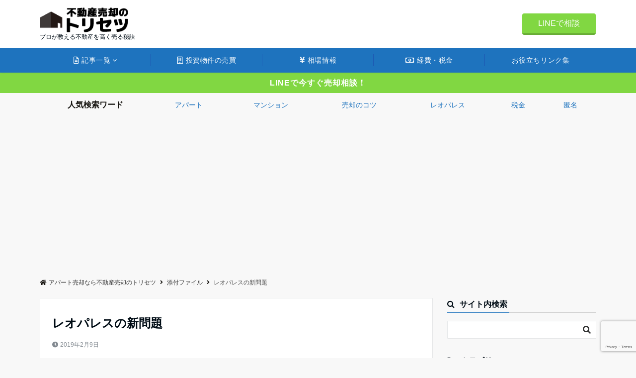

--- FILE ---
content_type: text/html; charset=UTF-8
request_url: https://win-realestate.jp/industry/leopalace/attachment/%E3%83%AC%E3%82%AA%E3%83%91%E3%83%AC%E3%82%B9%E3%81%AE%E6%96%B0%E5%95%8F%E9%A1%8C/
body_size: 24374
content:
<!DOCTYPE html><html dir="ltr" lang="ja" dir="ltr"><head prefix="og: http://ogp.me/ns# fb: http://ogp.me/ns/fb# article: http://ogp.me/ns/article#"><script defer src="[data-uri]"></script><meta charset="UTF-8"><meta name="viewport" content="width=device-width,initial-scale=1.0"><meta name="description" content=""><meta name="robots" content="noindex, follow"><title>レオパレスの新問題</title><meta name="robots" content="max-image-preview:large" /><meta name="google-site-verification" content="0c8Tscsb_AJLc6YT3plvL8qJRquUpGI1X6ZLw084Ow4" /><link rel="canonical" href="https://win-realestate.jp/industry/leopalace/attachment/%e3%83%ac%e3%82%aa%e3%83%91%e3%83%ac%e3%82%b9%e3%81%ae%e6%96%b0%e5%95%8f%e9%a1%8c/" /><meta name="generator" content="All in One SEO (AIOSEO) 4.4.2" /><script type="application/ld+json" class="aioseo-schema">{"@context":"https:\/\/schema.org","@graph":[{"@type":"BreadcrumbList","@id":"https:\/\/win-realestate.jp\/industry\/leopalace\/attachment\/%e3%83%ac%e3%82%aa%e3%83%91%e3%83%ac%e3%82%b9%e3%81%ae%e6%96%b0%e5%95%8f%e9%a1%8c\/#breadcrumblist","itemListElement":[{"@type":"ListItem","@id":"https:\/\/win-realestate.jp\/#listItem","position":1,"item":{"@type":"WebPage","@id":"https:\/\/win-realestate.jp\/","name":"\u30db\u30fc\u30e0","description":"\u4e0d\u52d5\u7523\u3092\u9ad8\u304f\u58f2\u308a\u305f\u3044\u3001\u30a2\u30d1\u30fc\u30c8\u3092\u304a\u5f97\u306b\u58f2\u5374\u3057\u305f\u3044\u3068\u3044\u3046\u65b9\u306e\u305f\u3081\u306b\u3001\u4e0d\u52d5\u7523\u696d\u754c\u6b7415\u5e74\u4ee5\u4e0a\u306e\u30d7\u30ed\u306e\u30b9\u30bf\u30c3\u30d5\u304c\u60c5\u5831\u3092\u307e\u3068\u3081\u307e\u3057\u305f\uff01\u4e0d\u52d5\u7523\u306e\u58f2\u5374\u306f\u6a5f\u4f1a\u304c\u3042\u308a\u307e\u305b\u3093\u304c\u3001\u30ce\u30a6\u30cf\u30a6\u304c\u3042\u308b\u3060\u3051\u3067\u6570\u767e\u4e07\u5186\u306e\u5229\u76ca\u304c\u9055\u3063\u3066\u304d\u307e\u3059\u3002\u4e0d\u52d5\u7523\u58f2\u5374\u306e\u30c8\u30ea\u30bb\u30c4\u3092\u8aad\u3081\u3070\u3001\u30de\u30f3\u30b7\u30e7\u30f3\u3067\u3082\u30a2\u30d1\u30fc\u30c8\u3067\u3082\u58f2\u308b\u6642\u306b\u5fc5\u8981\u306a\u30ce\u30a6\u30cf\u30a6\u304c\u3059\u3079\u3066\u4e38\u308f\u304b\u308a\u3067\u3059\uff01","url":"https:\/\/win-realestate.jp\/"},"nextItem":"https:\/\/win-realestate.jp\/industry\/leopalace\/attachment\/%e3%83%ac%e3%82%aa%e3%83%91%e3%83%ac%e3%82%b9%e3%81%ae%e6%96%b0%e5%95%8f%e9%a1%8c\/#listItem"},{"@type":"ListItem","@id":"https:\/\/win-realestate.jp\/industry\/leopalace\/attachment\/%e3%83%ac%e3%82%aa%e3%83%91%e3%83%ac%e3%82%b9%e3%81%ae%e6%96%b0%e5%95%8f%e9%a1%8c\/#listItem","position":2,"item":{"@type":"WebPage","@id":"https:\/\/win-realestate.jp\/industry\/leopalace\/attachment\/%e3%83%ac%e3%82%aa%e3%83%91%e3%83%ac%e3%82%b9%e3%81%ae%e6%96%b0%e5%95%8f%e9%a1%8c\/","name":"\u30ec\u30aa\u30d1\u30ec\u30b9\u306e\u65b0\u554f\u984c","url":"https:\/\/win-realestate.jp\/industry\/leopalace\/attachment\/%e3%83%ac%e3%82%aa%e3%83%91%e3%83%ac%e3%82%b9%e3%81%ae%e6%96%b0%e5%95%8f%e9%a1%8c\/"},"previousItem":"https:\/\/win-realestate.jp\/#listItem"}]},{"@type":"ItemPage","@id":"https:\/\/win-realestate.jp\/industry\/leopalace\/attachment\/%e3%83%ac%e3%82%aa%e3%83%91%e3%83%ac%e3%82%b9%e3%81%ae%e6%96%b0%e5%95%8f%e9%a1%8c\/#itempage","url":"https:\/\/win-realestate.jp\/industry\/leopalace\/attachment\/%e3%83%ac%e3%82%aa%e3%83%91%e3%83%ac%e3%82%b9%e3%81%ae%e6%96%b0%e5%95%8f%e9%a1%8c\/","name":"\u30ec\u30aa\u30d1\u30ec\u30b9\u306e\u65b0\u554f\u984c","inLanguage":"ja","isPartOf":{"@id":"https:\/\/win-realestate.jp\/#website"},"breadcrumb":{"@id":"https:\/\/win-realestate.jp\/industry\/leopalace\/attachment\/%e3%83%ac%e3%82%aa%e3%83%91%e3%83%ac%e3%82%b9%e3%81%ae%e6%96%b0%e5%95%8f%e9%a1%8c\/#breadcrumblist"},"author":{"@id":"https:\/\/win-realestate.jp\/author\/wpmaster\/#author"},"creator":{"@id":"https:\/\/win-realestate.jp\/author\/wpmaster\/#author"},"datePublished":"2019-02-09T08:58:02+09:00","dateModified":"2019-02-09T08:58:02+09:00"},{"@type":"Organization","@id":"https:\/\/win-realestate.jp\/#organization","name":"\u30a2\u30d1\u30fc\u30c8\u58f2\u5374\u306a\u3089\u4e0d\u52d5\u7523\u58f2\u5374\u306e\u30c8\u30ea\u30bb\u30c4","url":"https:\/\/win-realestate.jp\/"},{"@type":"Person","@id":"https:\/\/win-realestate.jp\/author\/wpmaster\/#author","url":"https:\/\/win-realestate.jp\/author\/wpmaster\/","name":"wpmaster","image":{"@type":"ImageObject","@id":"https:\/\/win-realestate.jp\/industry\/leopalace\/attachment\/%e3%83%ac%e3%82%aa%e3%83%91%e3%83%ac%e3%82%b9%e3%81%ae%e6%96%b0%e5%95%8f%e9%a1%8c\/#authorImage","url":"https:\/\/secure.gravatar.com\/avatar\/0d46daea3f9c73ae47fd52bc5f4c25f45fb39760a75fdb27d798a998134f1e6f?s=96&d=mm&r=g","width":96,"height":96,"caption":"wpmaster"}},{"@type":"WebSite","@id":"https:\/\/win-realestate.jp\/#website","url":"https:\/\/win-realestate.jp\/","name":"\u30a2\u30d1\u30fc\u30c8\u58f2\u5374\u306a\u3089\u4e0d\u52d5\u7523\u58f2\u5374\u306e\u30c8\u30ea\u30bb\u30c4","description":"\u30d7\u30ed\u304c\u6559\u3048\u308b\u4e0d\u52d5\u7523\u3092\u9ad8\u304f\u58f2\u308b\u79d8\u8a23","inLanguage":"ja","publisher":{"@id":"https:\/\/win-realestate.jp\/#organization"}}]}</script><script defer src="[data-uri]"></script><script async src="https://www.google-analytics.com/analytics.js"></script><script async src="https://win-realestate.jp/wp/wp-content/cache/autoptimize/js/autoptimize_single_d9abe96c82cb94397a9e209eedc92bcb.js?ver=4.4.2"></script><link rel='dns-prefetch' href='//stats.wp.com' /><link rel='dns-prefetch' href='//v0.wordpress.com' /><link rel='dns-prefetch' href='//widgets.wp.com' /><link rel='dns-prefetch' href='//s0.wp.com' /><link rel='dns-prefetch' href='//0.gravatar.com' /><link rel='dns-prefetch' href='//1.gravatar.com' /><link rel='dns-prefetch' href='//2.gravatar.com' /><link rel='dns-prefetch' href='//i0.wp.com' /><link rel='dns-prefetch' href='//c0.wp.com' /><link rel='dns-prefetch' href='//pagead2.googlesyndication.com' /><link rel="alternate" type="application/rss+xml" title="アパート売却なら不動産売却のトリセツ &raquo; フィード" href="https://win-realestate.jp/feed/" /><link rel="alternate" type="application/rss+xml" title="アパート売却なら不動産売却のトリセツ &raquo; コメントフィード" href="https://win-realestate.jp/comments/feed/" /><link rel="alternate" title="oEmbed (JSON)" type="application/json+oembed" href="https://win-realestate.jp/wp-json/oembed/1.0/embed?url=https%3A%2F%2Fwin-realestate.jp%2Findustry%2Fleopalace%2Fattachment%2F%25e3%2583%25ac%25e3%2582%25aa%25e3%2583%2591%25e3%2583%25ac%25e3%2582%25b9%25e3%2581%25ae%25e6%2596%25b0%25e5%2595%258f%25e9%25a1%258c%2F" /><link rel="alternate" title="oEmbed (XML)" type="text/xml+oembed" href="https://win-realestate.jp/wp-json/oembed/1.0/embed?url=https%3A%2F%2Fwin-realestate.jp%2Findustry%2Fleopalace%2Fattachment%2F%25e3%2583%25ac%25e3%2582%25aa%25e3%2583%2591%25e3%2583%25ac%25e3%2582%25b9%25e3%2581%25ae%25e6%2596%25b0%25e5%2595%258f%25e9%25a1%258c%2F&#038;format=xml" /><style id='wp-img-auto-sizes-contain-inline-css'>img:is([sizes=auto i],[sizes^="auto," i]){contain-intrinsic-size:3000px 1500px}/*# sourceURL=wp-img-auto-sizes-contain-inline-css */</style><style id='wp-block-library-inline-css'>:root{--wp-block-synced-color:#7a00df;--wp-block-synced-color--rgb:122,0,223;--wp-bound-block-color:var(--wp-block-synced-color);--wp-editor-canvas-background:#ddd;--wp-admin-theme-color:#007cba;--wp-admin-theme-color--rgb:0,124,186;--wp-admin-theme-color-darker-10:#006ba1;--wp-admin-theme-color-darker-10--rgb:0,107,160.5;--wp-admin-theme-color-darker-20:#005a87;--wp-admin-theme-color-darker-20--rgb:0,90,135;--wp-admin-border-width-focus:2px}@media (min-resolution:192dpi){:root{--wp-admin-border-width-focus:1.5px}}.wp-element-button{cursor:pointer}:root .has-very-light-gray-background-color{background-color:#eee}:root .has-very-dark-gray-background-color{background-color:#313131}:root .has-very-light-gray-color{color:#eee}:root .has-very-dark-gray-color{color:#313131}:root .has-vivid-green-cyan-to-vivid-cyan-blue-gradient-background{background:linear-gradient(135deg,#00d084,#0693e3)}:root .has-purple-crush-gradient-background{background:linear-gradient(135deg,#34e2e4,#4721fb 50%,#ab1dfe)}:root .has-hazy-dawn-gradient-background{background:linear-gradient(135deg,#faaca8,#dad0ec)}:root .has-subdued-olive-gradient-background{background:linear-gradient(135deg,#fafae1,#67a671)}:root .has-atomic-cream-gradient-background{background:linear-gradient(135deg,#fdd79a,#004a59)}:root .has-nightshade-gradient-background{background:linear-gradient(135deg,#330968,#31cdcf)}:root .has-midnight-gradient-background{background:linear-gradient(135deg,#020381,#2874fc)}:root{--wp--preset--font-size--normal:16px;--wp--preset--font-size--huge:42px}.has-regular-font-size{font-size:1em}.has-larger-font-size{font-size:2.625em}.has-normal-font-size{font-size:var(--wp--preset--font-size--normal)}.has-huge-font-size{font-size:var(--wp--preset--font-size--huge)}.has-text-align-center{text-align:center}.has-text-align-left{text-align:left}.has-text-align-right{text-align:right}.has-fit-text{white-space:nowrap!important}#end-resizable-editor-section{display:none}.aligncenter{clear:both}.items-justified-left{justify-content:flex-start}.items-justified-center{justify-content:center}.items-justified-right{justify-content:flex-end}.items-justified-space-between{justify-content:space-between}.screen-reader-text{border:0;clip-path:inset(50%);height:1px;margin:-1px;overflow:hidden;padding:0;position:absolute;width:1px;word-wrap:normal!important}.screen-reader-text:focus{background-color:#ddd;clip-path:none;color:#444;display:block;font-size:1em;height:auto;left:5px;line-height:normal;padding:15px 23px 14px;text-decoration:none;top:5px;width:auto;z-index:100000}html :where(.has-border-color){border-style:solid}html :where([style*=border-top-color]){border-top-style:solid}html :where([style*=border-right-color]){border-right-style:solid}html :where([style*=border-bottom-color]){border-bottom-style:solid}html :where([style*=border-left-color]){border-left-style:solid}html :where([style*=border-width]){border-style:solid}html :where([style*=border-top-width]){border-top-style:solid}html :where([style*=border-right-width]){border-right-style:solid}html :where([style*=border-bottom-width]){border-bottom-style:solid}html :where([style*=border-left-width]){border-left-style:solid}html :where(img[class*=wp-image-]){height:auto;max-width:100%}:where(figure){margin:0 0 1em}html :where(.is-position-sticky){--wp-admin--admin-bar--position-offset:var(--wp-admin--admin-bar--height,0px)}@media screen and (max-width:600px){html :where(.is-position-sticky){--wp-admin--admin-bar--position-offset:0px}}.has-text-align-justify{text-align:justify;}/*# sourceURL=wp-block-library-inline-css */</style><style id='global-styles-inline-css'>:root{--wp--preset--aspect-ratio--square: 1;--wp--preset--aspect-ratio--4-3: 4/3;--wp--preset--aspect-ratio--3-4: 3/4;--wp--preset--aspect-ratio--3-2: 3/2;--wp--preset--aspect-ratio--2-3: 2/3;--wp--preset--aspect-ratio--16-9: 16/9;--wp--preset--aspect-ratio--9-16: 9/16;--wp--preset--color--black: #333333;--wp--preset--color--cyan-bluish-gray: #abb8c3;--wp--preset--color--white: #ffffff;--wp--preset--color--pale-pink: #f78da7;--wp--preset--color--vivid-red: #cf2e2e;--wp--preset--color--luminous-vivid-orange: #ff6900;--wp--preset--color--luminous-vivid-amber: #fcb900;--wp--preset--color--light-green-cyan: #7bdcb5;--wp--preset--color--vivid-green-cyan: #00d084;--wp--preset--color--pale-cyan-blue: #8ed1fc;--wp--preset--color--vivid-cyan-blue: #0693e3;--wp--preset--color--vivid-purple: #9b51e0;--wp--preset--color--dark-01: #3f5973;--wp--preset--color--dark-02: #8ba0b6;--wp--preset--color--dark-03: #9b8d77;--wp--preset--color--light-01: #5f83a8;--wp--preset--color--light-02: #bfcbd7;--wp--preset--color--light-03: #bfb6a8;--wp--preset--color--info: #007bff;--wp--preset--color--success: #00c851;--wp--preset--color--warning: #dc3545;--wp--preset--color--yellow: #f0ad4e;--wp--preset--color--orange: #f2852f;--wp--preset--color--purple: #9b51e0;--wp--preset--color--gray: #e5e7e8;--wp--preset--color--dark-gray: #b8bcc0;--wp--preset--color--light-black: #484848;--wp--preset--color--dark-white: #f8f8f8;--wp--preset--gradient--vivid-cyan-blue-to-vivid-purple: linear-gradient(135deg,rgb(6,147,227) 0%,rgb(155,81,224) 100%);--wp--preset--gradient--light-green-cyan-to-vivid-green-cyan: linear-gradient(135deg,rgb(122,220,180) 0%,rgb(0,208,130) 100%);--wp--preset--gradient--luminous-vivid-amber-to-luminous-vivid-orange: linear-gradient(135deg,rgb(252,185,0) 0%,rgb(255,105,0) 100%);--wp--preset--gradient--luminous-vivid-orange-to-vivid-red: linear-gradient(135deg,rgb(255,105,0) 0%,rgb(207,46,46) 100%);--wp--preset--gradient--very-light-gray-to-cyan-bluish-gray: linear-gradient(135deg,rgb(238,238,238) 0%,rgb(169,184,195) 100%);--wp--preset--gradient--cool-to-warm-spectrum: linear-gradient(135deg,rgb(74,234,220) 0%,rgb(151,120,209) 20%,rgb(207,42,186) 40%,rgb(238,44,130) 60%,rgb(251,105,98) 80%,rgb(254,248,76) 100%);--wp--preset--gradient--blush-light-purple: linear-gradient(135deg,rgb(255,206,236) 0%,rgb(152,150,240) 100%);--wp--preset--gradient--blush-bordeaux: linear-gradient(135deg,rgb(254,205,165) 0%,rgb(254,45,45) 50%,rgb(107,0,62) 100%);--wp--preset--gradient--luminous-dusk: linear-gradient(135deg,rgb(255,203,112) 0%,rgb(199,81,192) 50%,rgb(65,88,208) 100%);--wp--preset--gradient--pale-ocean: linear-gradient(135deg,rgb(255,245,203) 0%,rgb(182,227,212) 50%,rgb(51,167,181) 100%);--wp--preset--gradient--electric-grass: linear-gradient(135deg,rgb(202,248,128) 0%,rgb(113,206,126) 100%);--wp--preset--gradient--midnight: linear-gradient(135deg,rgb(2,3,129) 0%,rgb(40,116,252) 100%);--wp--preset--font-size--small: 13px;--wp--preset--font-size--medium: 20px;--wp--preset--font-size--large: 36px;--wp--preset--font-size--x-large: 42px;--wp--preset--spacing--20: 0.44rem;--wp--preset--spacing--30: 0.67rem;--wp--preset--spacing--40: 1rem;--wp--preset--spacing--50: 1.5rem;--wp--preset--spacing--60: 2.25rem;--wp--preset--spacing--70: 3.38rem;--wp--preset--spacing--80: 5.06rem;--wp--preset--shadow--natural: 6px 6px 9px rgba(0, 0, 0, 0.2);--wp--preset--shadow--deep: 12px 12px 50px rgba(0, 0, 0, 0.4);--wp--preset--shadow--sharp: 6px 6px 0px rgba(0, 0, 0, 0.2);--wp--preset--shadow--outlined: 6px 6px 0px -3px rgb(255, 255, 255), 6px 6px rgb(0, 0, 0);--wp--preset--shadow--crisp: 6px 6px 0px rgb(0, 0, 0);}:where(.is-layout-flex){gap: 0.5em;}:where(.is-layout-grid){gap: 0.5em;}body .is-layout-flex{display: flex;}.is-layout-flex{flex-wrap: wrap;align-items: center;}.is-layout-flex > :is(*, div){margin: 0;}body .is-layout-grid{display: grid;}.is-layout-grid > :is(*, div){margin: 0;}:where(.wp-block-columns.is-layout-flex){gap: 2em;}:where(.wp-block-columns.is-layout-grid){gap: 2em;}:where(.wp-block-post-template.is-layout-flex){gap: 1.25em;}:where(.wp-block-post-template.is-layout-grid){gap: 1.25em;}.has-black-color{color: var(--wp--preset--color--black) !important;}.has-cyan-bluish-gray-color{color: var(--wp--preset--color--cyan-bluish-gray) !important;}.has-white-color{color: var(--wp--preset--color--white) !important;}.has-pale-pink-color{color: var(--wp--preset--color--pale-pink) !important;}.has-vivid-red-color{color: var(--wp--preset--color--vivid-red) !important;}.has-luminous-vivid-orange-color{color: var(--wp--preset--color--luminous-vivid-orange) !important;}.has-luminous-vivid-amber-color{color: var(--wp--preset--color--luminous-vivid-amber) !important;}.has-light-green-cyan-color{color: var(--wp--preset--color--light-green-cyan) !important;}.has-vivid-green-cyan-color{color: var(--wp--preset--color--vivid-green-cyan) !important;}.has-pale-cyan-blue-color{color: var(--wp--preset--color--pale-cyan-blue) !important;}.has-vivid-cyan-blue-color{color: var(--wp--preset--color--vivid-cyan-blue) !important;}.has-vivid-purple-color{color: var(--wp--preset--color--vivid-purple) !important;}.has-black-background-color{background-color: var(--wp--preset--color--black) !important;}.has-cyan-bluish-gray-background-color{background-color: var(--wp--preset--color--cyan-bluish-gray) !important;}.has-white-background-color{background-color: var(--wp--preset--color--white) !important;}.has-pale-pink-background-color{background-color: var(--wp--preset--color--pale-pink) !important;}.has-vivid-red-background-color{background-color: var(--wp--preset--color--vivid-red) !important;}.has-luminous-vivid-orange-background-color{background-color: var(--wp--preset--color--luminous-vivid-orange) !important;}.has-luminous-vivid-amber-background-color{background-color: var(--wp--preset--color--luminous-vivid-amber) !important;}.has-light-green-cyan-background-color{background-color: var(--wp--preset--color--light-green-cyan) !important;}.has-vivid-green-cyan-background-color{background-color: var(--wp--preset--color--vivid-green-cyan) !important;}.has-pale-cyan-blue-background-color{background-color: var(--wp--preset--color--pale-cyan-blue) !important;}.has-vivid-cyan-blue-background-color{background-color: var(--wp--preset--color--vivid-cyan-blue) !important;}.has-vivid-purple-background-color{background-color: var(--wp--preset--color--vivid-purple) !important;}.has-black-border-color{border-color: var(--wp--preset--color--black) !important;}.has-cyan-bluish-gray-border-color{border-color: var(--wp--preset--color--cyan-bluish-gray) !important;}.has-white-border-color{border-color: var(--wp--preset--color--white) !important;}.has-pale-pink-border-color{border-color: var(--wp--preset--color--pale-pink) !important;}.has-vivid-red-border-color{border-color: var(--wp--preset--color--vivid-red) !important;}.has-luminous-vivid-orange-border-color{border-color: var(--wp--preset--color--luminous-vivid-orange) !important;}.has-luminous-vivid-amber-border-color{border-color: var(--wp--preset--color--luminous-vivid-amber) !important;}.has-light-green-cyan-border-color{border-color: var(--wp--preset--color--light-green-cyan) !important;}.has-vivid-green-cyan-border-color{border-color: var(--wp--preset--color--vivid-green-cyan) !important;}.has-pale-cyan-blue-border-color{border-color: var(--wp--preset--color--pale-cyan-blue) !important;}.has-vivid-cyan-blue-border-color{border-color: var(--wp--preset--color--vivid-cyan-blue) !important;}.has-vivid-purple-border-color{border-color: var(--wp--preset--color--vivid-purple) !important;}.has-vivid-cyan-blue-to-vivid-purple-gradient-background{background: var(--wp--preset--gradient--vivid-cyan-blue-to-vivid-purple) !important;}.has-light-green-cyan-to-vivid-green-cyan-gradient-background{background: var(--wp--preset--gradient--light-green-cyan-to-vivid-green-cyan) !important;}.has-luminous-vivid-amber-to-luminous-vivid-orange-gradient-background{background: var(--wp--preset--gradient--luminous-vivid-amber-to-luminous-vivid-orange) !important;}.has-luminous-vivid-orange-to-vivid-red-gradient-background{background: var(--wp--preset--gradient--luminous-vivid-orange-to-vivid-red) !important;}.has-very-light-gray-to-cyan-bluish-gray-gradient-background{background: var(--wp--preset--gradient--very-light-gray-to-cyan-bluish-gray) !important;}.has-cool-to-warm-spectrum-gradient-background{background: var(--wp--preset--gradient--cool-to-warm-spectrum) !important;}.has-blush-light-purple-gradient-background{background: var(--wp--preset--gradient--blush-light-purple) !important;}.has-blush-bordeaux-gradient-background{background: var(--wp--preset--gradient--blush-bordeaux) !important;}.has-luminous-dusk-gradient-background{background: var(--wp--preset--gradient--luminous-dusk) !important;}.has-pale-ocean-gradient-background{background: var(--wp--preset--gradient--pale-ocean) !important;}.has-electric-grass-gradient-background{background: var(--wp--preset--gradient--electric-grass) !important;}.has-midnight-gradient-background{background: var(--wp--preset--gradient--midnight) !important;}.has-small-font-size{font-size: var(--wp--preset--font-size--small) !important;}.has-medium-font-size{font-size: var(--wp--preset--font-size--medium) !important;}.has-large-font-size{font-size: var(--wp--preset--font-size--large) !important;}.has-x-large-font-size{font-size: var(--wp--preset--font-size--x-large) !important;}
/*# sourceURL=global-styles-inline-css */</style><style id='classic-theme-styles-inline-css'>/*! This file is auto-generated */.wp-block-button__link{color:#fff;background-color:#32373c;border-radius:9999px;box-shadow:none;text-decoration:none;padding:calc(.667em + 2px) calc(1.333em + 2px);font-size:1.125em}.wp-block-file__button{background:#32373c;color:#fff;text-decoration:none}/*# sourceURL=/wp-includes/css/classic-themes.min.css */</style><link rel='stylesheet' id='contact-form-7-css' href='https://win-realestate.jp/wp/wp-content/cache/autoptimize/css/autoptimize_single_0e4a098f3f6e3faede64db8b9da80ba2.css?ver=5.7.7' media='all' /><link rel='stylesheet' id='toc-screen-css' href='https://win-realestate.jp/wp/wp-content/plugins/table-of-contents-plus/screen.min.css?ver=2302' media='all' /><link rel='stylesheet' id='elusive-style-css' href='https://win-realestate.jp/wp/wp-content/cache/autoptimize/css/autoptimize_single_9bd94cf72203ebc810dcd78d86ec15b2.css?ver=6.9' media='all' /><link rel='stylesheet' id='font-awesome-style-css' href='https://win-realestate.jp/wp/wp-content/plugins/widget-icon/assets/font-awesome/css/font-awesome.min.css?ver=6.9' media='all' /><link rel='stylesheet' id='widget-icon-front-style-css' href='https://win-realestate.jp/wp/wp-content/cache/autoptimize/css/autoptimize_single_efc0307ae87c1e769f6b4a5d0d9e37c6.css?ver=6.9' media='all' /><link rel='stylesheet' id='emanon-swiper-css-css' href='https://win-realestate.jp/wp/wp-content/themes/emanon-pro/lib/css/swiper.min.css?ver=6.9' media='all' /><link rel='stylesheet' id='parent-style-css' href='https://win-realestate.jp/wp/wp-content/cache/autoptimize/css/autoptimize_single_fbba13f5972be96e973bbab4b902c0de.css?ver=1.6.4' media='all' /><link rel='stylesheet' id='child-style-css' href='https://win-realestate.jp/wp/wp-content/cache/autoptimize/css/autoptimize_single_2bbf1fd1613f7a617473385c6252f76e.css?ver=1.6.4' media='all' /><link rel='stylesheet' id='animate-css' href='https://win-realestate.jp/wp/wp-content/themes/emanon-pro/lib/css/animate.min.css?ver=6.9' media='all' /><link rel='stylesheet' id='font-awesome-css' href='https://win-realestate.jp/wp/wp-content/themes/emanon-pro/lib/css/font-awesome.min.css?ver=1.6.4' media='all' /><link rel='stylesheet' id='jetpack_css-css' href='https://win-realestate.jp/wp/wp-content/cache/autoptimize/css/autoptimize_single_38fd1775284d4c5dd0993da464b59526.css?ver=12.3.1' media='all' /><link rel="https://api.w.org/" href="https://win-realestate.jp/wp-json/" /><link rel="alternate" title="JSON" type="application/json" href="https://win-realestate.jp/wp-json/wp/v2/media/842" /><link rel="EditURI" type="application/rsd+xml" title="RSD" href="https://win-realestate.jp/wp/xmlrpc.php?rsd" /><link rel='shortlink' href='https://wp.me/aaAOZl-dA' /><meta name="generator" content="Site Kit by Google 1.105.0" /><style>img#wpstats{display:none}</style><style>/*--main color--*/.default-nav, .global-nav .menu-item .sub-menu .menu-item,.mb-horizontal-nav{background-color:#1e73be;}.fa,.required,.widget-line a{color:#1e73be;}#wp-calendar a{color:#1e73be;font-weight: bold;}.cat-name, .sticky .cat-name{background-color:#1e73be;}.pagination a:hover,.pagination .current{background-color:#1e73be;border:solid 1px #1e73be;}.wpp-list li a:before{background-color:#1e73be;}.loader{position:absolute;top:0;left:0;bottom:0;right:0;margin:auto;border-left:6px solid #1e73be;}/*--link color--*/.global-nav .current-menu-item > a,.global-nav .current-menu-item > a .fa,#modal-global-nav-container .current-menu-item a,#modal-global-nav-container .sub-menu .current-menu-item a,.side-widget .current-menu-item a,.mb-horizontal-nav-inner .current-menu-item a,.mb-horizontal-nav-inner .current-menu-item a .fa,.entry-title a:active,.pagination a,.post-nav .fa{color:#1b1596;}.global-nav-default > li:first-child:before, .global-nav-default > li:after{background-color:#1b1596;}.article-body a{color:#1b1596;}.follow-line a{color:#1e73be;}.author-profile-text .author-name a{color:#1b1596;}.recommend-date a {display:block;text-decoration:none;color:#000c15;}.next-page .post-page-numbers.current span{background-color:#0045d1;color:#fff;}.next-page a span {background-color:#fff;color:#1b1596;}.comment-page-link .page-numbers{background-color:#fff;color:#1b1596;}.comment-page-link .current{background-color:#0045d1;color:#fff;}.side-widget li a:after{color:#1b1596;}blockquote a, .box-default a, .box-info a{color:#1b1596;}.follow-user-url a:hover .fa{color:#1b1596;}.popular-post-rank{border-color:#1b1596 transparent transparent transparent;}/*--link hover--*/a:hover,.global-nav a:hover,.side-widget a:hover,.side-widget li a:hover:before,#wp-calendar a:hover,.entry-title a:hover,.footer-follow-btn a:hover .fa{color:#0045d1;}.featured-title h2:hover{color:#0045d1;}.author-profile-text .author-name a:hover{color:#0045d1;}follow-user-url a:hover .fa{color:#0045d1;}.next-page a span:hover{background-color:#0045d1;color:#fff;}.comment-page-link .page-numbers:hover{background-color:#0045d1;color:#fff;}.tagcloud a:hover{border:solid 1px #0045d1;color:#0045d1;}blockquote a:hover, .box-default a:hover, .box-info a:hover{color:#0045d1;}#modal-global-nav-container .global-nav-default li a:hover{color:#0045d1;}.side-widget li a:hover:after{color:#0045d1;}.widget-contact a:hover .fa{color:#0045d1;}#sidebar-cta {border:solid 4px #0045d1;}.popular-post li a:hover .popular-post-rank{border-color:#0045d1 transparent transparent transparent;}/*--btn color--*/.btn-more{background-color:#dd9933;border:solid 1px #dd9933;}.btn a{background-color:#dd9933;color:#fff;}.btn a:hover{color:#fff;}.btn-border{display:block;padding:8px 16px;border:solid 1px #dd9933;}.btn-border .fa{color:#dd9933;}input[type=submit]{background-color:#dd9933;color:#fff;}/* gutenberg File */.wp-block-file .wp-block-file__button{display:inline-block;padding:8px 32px!important;border-radius:4px!important;line-height:1.5!important;border-bottom:solid 3px rgba(0,0,0,0.2)!important;background-color:#9b8d77!important;color:#fff!important;font-size:16px!important}/* gutenberg button */.wp-block-button a{text-decoration:none;}/* gutenberg pullquote */.wp-block-pullquote blockquote{margin:0!important;border:none!important;quotes:none!important;background-color:inherit!important;}.wp-block-pullquote{border-top:3px solid #e2e5e8;border-bottom:3px solid #e2e5e8;color:#303030;}/*--header-*/.header-area-height{height:96px;}.header-brand {line-height:96px;}.header,.header-area-height-line #gnav{background-color:#fff;}.top-bar{background-color:#f8f8f8;}.site-description {color:#000c15}.header-table .site-description{line-height:1.5;font-size:12px;}.header-site-name a{color:#000c15}.header-site-name a:hover{color:#0045d1;}.header-logo img, .modal-header-logo img{max-height:50px;width:auto;}.global-nav-line li a{color:#000c15;}#mb-scroll-nav .header-site-name a{color:#000c15;font-size:16px;}#mb-scroll-nav .header-site-name a:hover{color:#0045d1;}@media screen and ( min-width: 768px ){.header-site-name a{font-size:24px;}.header-area-height,.header-widget{height:96px;}.header-brand {line-height:96px;}}@media screen and ( min-width: 992px ){.header-logo img{max-height:50px;width:auto;}}/*--header cta-*/.header-cta-tell .fa{height:18px;font-size:24px;color:#b5b5b5;}.header-cta-tell .tell-number{font-size:24px;color:#000c15;}.header-cta-tell .tell-text{color:#000c15;}.header-phone{position:absolute;top:50%;right:40px;-webkit-transform:translateY(-50%);transform:translateY(-50%);z-index:999;}.header-phone .fa{font-size:42px;font-size:4.2rem;color:#b5b5b5;}.header-mail{position:absolute;top:50%;right:40px;-webkit-transform:translateY(-50%);transform:translateY(-50%);z-index:999;}.header-mail .fa{font-size:42px;font-size:4.2rem;color:#b5b5b5;}@media screen and ( min-width: 768px ){.header-phone {display: none;}.header-mail{right:46px;}}@media screen and ( min-width: 992px ){.header-cta ul {display: block; text-align: right;line-height:96px;}.header-cta li {display: inline-table;vertical-align: middle;}.header-cta-btn a{background-color:#81d742;color:#fff;}.header-mail{display: none;}}/*--header cta-*/.header-info a{background:#81d742;color:#ffffff;}.header-info a .fa{color:#ffffff;}.header-info a:hover{background:#1e73be;color:#ffffff;}.header-info a:hover .fa{color:#ffffff;}/*--nav fixed--*/@media screen and ( max-width: 959px ){.sp-nav-fixed{display:block;position:fixed;top:0;width:100%;background-color:#fff;box-shadow:0px 0px 2px 1px rgba(0, 0, 0, 0.1);z-index:999;}}#scroll-nav .header-site-name a{color:#000c15;font-size:16px;}#scroll-nav .header-site-name a:hover{color:#0045d1;}#scroll-nav .header-logo img{max-height:40px;}.global-nav-scroll > li > a{color:#1e73be}@media screen and ( min-width: 960px ){.nav-fixed{display:block;position:fixed;top:0;width:100%;background-color:#ffffff;z-index:999;}#scroll-nav .header-site-name a{color:#1e73be;}}/*--widget fixed--*/.widget-fixed{margin-top:64px;}/*--modal menu--*/.modal-menu{position:absolute;top:50%;right:0;-webkit-transform:translateY(-50%);transform:translateY(-50%);z-index:999;}.modal-menu .modal-gloval-icon{float:left;margin-bottom:6px;}.modal-menu .slicknav_no-text{margin:0;}.modal-menu .modal-gloval-icon-bar{display:block;width:32px;height:3px;border-radius:4px;-webkit-transition:all 0.2s;transition:all 0.2s;}.modal-menu .modal-gloval-icon-bar + .modal-gloval-icon-bar{margin-top:6px;}.modal-menu .modal-menutxt{display:block;text-align:center;font-size:12px;font-size:1.2rem;color:#1e73be;}.modal-menu .modal-gloval-icon-bar{background-color:#1e73be;}#modal-global-nav-container{background-color:#fff;}#modal-global-nav-container .modal-header-site-name a{color:#000c15;}#modal-global-nav-container .global-nav li ul li{background-color:#fff;}#modal-global-nav-container .global-nav-default li a{color:#1e73be;}.search-keywords-lists{background-color:#f8f8f8;}.search-keywords-label, .search-keywords-label .fa{color:#161410;}.search-keywords-lists li a{color:#1e73be;}.search-keywords-lists li a:hover{color:#b5b5b5;}/*--slick slider for front page & LP--*/.slick-slider{-moz-box-sizing:border-box;box-sizing:border-box;-webkit-user-select:none;-moz-user-select:none;-ms-user-select:none;user-select:none;-webkit-touch-callout:none;-khtml-user-select:none;-ms-touch-action:pan-y;touch-action:pan-y;-webkit-tap-highlight-color:rgba(0,0,0,0)}.slick-list,.slick-slider{display:block;position:relative}.slick-list{overflow:hidden;margin:0;padding:0}.slick-list:focus{outline:0}.slick-list.dragging{cursor:pointer;cursor:hand}.slick-slider .slick-list,.slick-slider .slick-track{-webkit-transform:translate3d(0,0,0);-moz-transform:translate3d(0,0,0);-ms-transform:translate3d(0,0,0);-o-transform:translate3d(0,0,0);transform:translate3d(0,0,0)}.slick-track{display:block;position:relative;top:0;left:0;margin:40px 0}.slick-track:after,.slick-track:before{display:table;content:''}.slick-track:after{clear:both}.slick-loading .slick-track{visibility:hidden}.slick-slide{display:none;float:left;height:100%;min-height:1px}[dir='rtl'].slick-slide{float:right}.slick-slide.slick-loading img{display:none}.slick-slide.dragging img{pointer-events:none}.slick-initialized .slick-slide{display:block}.slick-loading .slick-slide{visibility:hidden}.slick-vertical .slick-slide{display:block;height:auto;border:solid 1px transparent}.slick-arrow.slick-hidden{display:none}.slick-next:before,.slick-prev:before{content:""}.slick-next{display:block;position:absolute;top:50%;right:-11px;padding:0;width:16px;height:16px;border-color:#1b1596;border-style:solid;border-width:3px 3px 0 0;background-color:transparent;cursor:pointer;text-indent:-9999px;-webkit-transform:rotate(45deg);-moz-transform:rotate(45deg);-ms-transform:rotate(45deg);-o-transform:rotate(45deg);transform:rotate(45deg)}.slick-prev{display:block;position:absolute;top:50%;left:-11px;padding:0;width:16px;height:16px;border-color:#1b1596;border-style:solid;border-width:3px 3px 0 0;background-color:transparent;cursor:pointer;text-indent:-9999px;-webkit-transform:rotate(-135deg);-moz-transform:rotate(-135deg);-ms-transform:rotate(-135deg);-o-transform:rotate(-135deg);transform:rotate(-135deg)}@media screen and ( min-width: 768px ){.slick-next{right:-32px;width:32px;height:32px;}.slick-prev{left:-32px;width:32px;height:32px;}}/*--entry tab btn--*/.tab-area {color: #000c15;;}.tab-area > div {background: #f1f1f1;}.tab-area > div:hover{background:#e2e5e8;}.tab-area > div.nav-tab-active, .tab-area > div.nav-tab-active:hover{background: #e2e5e8;}.tab-area > div.nav-tab-active:after{border-top:8px solid #e2e5e8;}.tab-area > div.nav-tab-active:hover:after{border-top:8px solid #e2e5e8;}.tab-btn-bg a {background-color:#9b8d77;color:#fff;}/*---下ボーダー（2カラー）--*/.front-top-widget-box h2, .front-bottom-widget-box h2{margin-bottom: -1px;}.front-top-widget-box h2 > span, .front-bottom-widget-box h2 > span{display:inline-block;padding:0 4px 4px 0;border-bottom:solid 1px #1e73be;}.entry-header {border-bottom:solid 1px #cccccc;}.entry-header h2{margin-bottom: -1px;}.entry-header h2 > span{display:inline-block;padding:0 4px 4px 0;border-bottom:solid 1px #1e73be;}.archive-title {border-bottom:solid 1px #cccccc;}.archive-title h1{margin-bottom: -1px;}.archive-title h1 > span{display:inline-block;padding:0 4px 4px 0;border-bottom:solid 1px #1e73be;}/*--h2 style--*//*---背景--*/.article-body h2:not(.is-style-none):not([class*="wp-block-"]){padding-top: 8px;padding-bottom: 8px;padding-right:16px; padding-left: 16px;color:#fff;}.article-body h2:not(.is-style-none):not(.has-background):not([class*="wp-block-"]){background-color:#1e73be;}/*--h3 style--*//*--下ボーダー--*/.article-body h3:not(.block-pr-box-heading):not(.block-cta-heading):not(.block-pricing-table-heading):not(.block-member-name):not(.showcase-box-heading),.page-bottom-widget h3{padding:6px 0;border-bottom:solid 2px #1e73be;}/*--h4 style--*//*---左ボーダー--*/.article-body h4:not(.is-style-none):not([class*="wp-block-"]){padding:4px 0 4px 12px;border-left:solid 4px #1e73be;}/*--sidebar style--*//*---下ボーダー（2カラー）--*/.side-widget-title {border-bottom:1px solid #cccccc;}.side-widget-title h3 {margin-bottom: -1px;}.side-widget-title span{display:inline-block;padding:0 4px 4px 0;border-bottom:solid 1px #1e73be;}/*--read more--*/.archive-header{padding:8px 16px 64px 16px;}.read-more{position:absolute;right: 0;bottom:24px;left:0;text-align:center;}.read-more .fa{margin:0 0 0 4px;}.featured-date .read-more,.home .big-column .read-more,.archive .ar-big-column .read-more{position:absolute;right:0;bottom:32px;left:0;}.home .big-column .btn-mid,.archive .ar-big-column .btn-mid{width: 80%;}@media screen and ( min-width: 768px ){.archive-header{padding:8px 16px 72px 16px;}.home .one-column .read-more,.archive .ar-one-column .read-more,.search .ar-one-column .read-more{position:absolute;right:16px;bottom:20px;left:auto;}.blog .one-column .read-more,.archive .ar-one-column .read-more,.search .ar-one-column .read-more{position:absolute;right:16px;bottom:20px;left:auto;}.home .big-column .btn-mid,.archive .ar-big-column .btn-mid,.search .ar-big-column .btn-mid{width:20%;}.blog .big-column .btn-mid,.archive .ar-big-column .btn-mid,.search .ar-big-column .btn-mid{width:20%;}.home .one-column .read-more .btn-border,.archive .ar-one-column .read-more .btn-border,.search .ar-one-column .read-more .btn-border{display:inline;}.blog .one-column .read-more .btn-border,.archive .ar-one-column .read-more .btn-border,.search .ar-one-column .read-more .btn-border{display:inline;}}/*--footer mobile buttons--*/.mobile-footer-btn{background-color:#f8f8f8;}.mobile-footer-btn .fa{color:#323638;}.mobile-footer-btn a{color:#323638;}.mobile-footer-btn .line a{background-color:#f8f8f8;color:#323638;}/*--remodal's necessary styles--*/html.remodal-is-locked{overflow:hidden;-ms-touch-action:none;touch-action:none}.remodal{overflow:scroll;-webkit-overflow-scrolling:touch;}.remodal,[data-remodal-id]{display:none}.remodal-overlay{position:fixed;z-index:9998;top:-5000px;right:-5000px;bottom:-5000px;left:-5000px;display:none}.remodal-wrapper{position:fixed;z-index:9999;top:0;right:0;bottom:0;left:0;display:none;overflow:auto;text-align:center;-webkit-overflow-scrolling:touch}.remodal-wrapper:after{display:inline-block;height:100%;margin-left:-0.05em;content:""}.remodal-overlay,.remodal-wrapper{-webkit-backface-visibility:hidden;backface-visibility:hidden}.remodal{position:relative;outline:0;}.remodal-is-initialized{display:inline-block}/*--remodal's default mobile first theme--*/.remodal-bg.remodal-is-opened,.remodal-bg.remodal-is-opening{-webkit-filter:blur(3px);filter:blur(3px)}.remodal-overlay{background:rgba(43,46,56,.9)}.remodal-overlay.remodal-is-closing,.remodal-overlay.remodal-is-opening{-webkit-animation-duration:0.3s;animation-duration:0.3s;-webkit-animation-fill-mode:forwards;animation-fill-mode:forwards}.remodal-overlay.remodal-is-opening{-webkit-animation-name:c;animation-name:c}.remodal-overlay.remodal-is-closing{-webkit-animation-name:d;animation-name:d}.remodal-wrapper{padding:16px}.remodal{box-sizing:border-box;width:100%;-webkit-transform:translate3d(0,0,0);transform:translate3d(0,0,0);color:#2b2e38;background:#fff;}.remodal.remodal-is-closing,.remodal.remodal-is-opening{-webkit-animation-duration:0.3s;animation-duration:0.3s;-webkit-animation-fill-mode:forwards;animation-fill-mode:forwards}.remodal.remodal-is-opening{-webkit-animation-name:a;animation-name:a}.remodal.remodal-is-closing{-webkit-animation-name:b;animation-name:b}.remodal,.remodal-wrapper:after{vertical-align:middle}.remodal-close{position:absolute;top:-32px;right:0;display:block;overflow:visible;width:32px;height:32px;margin:0;padding:0;cursor:pointer;-webkit-transition:color 0.2s;transition:color 0.2s;text-decoration:none;color:#fff;border:0;outline:0;background:#dd9933;}.modal-global-nav-close{position:absolute;top:0;right:0;display:block;overflow:visible;width:32px;height:32px;margin:0;padding:0;cursor:pointer;-webkit-transition:color 0.2s;transition:color 0.2s;text-decoration:none;color:#fff;border:0;outline:0;background:#1e73be;}.remodal-close:focus,.remodal-close:hover{color:#2b2e38}.remodal-close:before{font-family:Arial,Helvetica CY,Nimbus Sans L,sans-serif!important;font-size:32px;line-height:32px;position:absolute;top:0;left:0;display:block;width:32px;content:"\00d7";text-align:center;}.remodal-cancel,.remodal-confirm{font:inherit;display:inline-block;overflow:visible;min-width:110px;margin:0;padding:9pt 0;cursor:pointer;-webkit-transition:background 0.2s;transition:background 0.2s;text-align:center;vertical-align:middle;text-decoration:none;border:0;outline:0}.remodal-confirm{color:#fff;background:#81c784}.remodal-confirm:focus,.remodal-confirm:hover{background:#66bb6a}.remodal-cancel{color:#fff;background:#e57373}.remodal-cancel:focus,.remodal-cancel:hover{background:#ef5350}.remodal-cancel::-moz-focus-inner,.remodal-close::-moz-focus-inner,.remodal-confirm::-moz-focus-inner{padding:0;border:0}@-webkit-keyframes a{0%{-webkit-transform:scale(1.05);transform:scale(1.05);opacity:0}to{-webkit-transform:none;transform:none;opacity:1}}@keyframes a{0%{-webkit-transform:scale(1.05);transform:scale(1.05);opacity:0}to{-webkit-transform:none;transform:none;opacity:1}}@-webkit-keyframes b{0%{-webkit-transform:scale(1);transform:scale(1);opacity:1}to{-webkit-transform:scale(0.95);transform:scale(0.95);opacity:0}}@keyframes b{0%{-webkit-transform:scale(1);transform:scale(1);opacity:1}to{-webkit-transform:scale(0.95);transform:scale(0.95);opacity:0}}@-webkit-keyframes c{0%{opacity:0}to{opacity:1}}@keyframes c{0%{opacity:0}to{opacity:1}}@-webkit-keyframes d{0%{opacity:1}to{opacity:0}}@keyframes d{0%{opacity:1}to{opacity:0}}@media only screen and (min-width:641px){.remodal{max-width:700px}}.lt-ie9 .remodal-overlay{background:#2b2e38}.lt-ie9 .remodal{width:700px}/*--footer cta --*/.cta-footer-section{background-color:#fff;color:#303030;}.footer-site-name img{max-height:90px;width: auto;}.cta-footer-section .fa{color:#b5b5b5;font-size:724px;}.cta-footer-tell{font-size:724px;}.cta-footer-section a{color:#303030;}.cta-footer-btn a{background-color:#81d742;color:#fff;}/*--footer sns--*/.footer-top{background-color:#323638;}@media screen and ( min-width: 768px ){.footer-top-inner li a{border-bottom: none;}}/*--footer--*/.footer{background-color:#1e73be;color:#ffffff;}.footer a,.footer .fa{color:#ffffff;}.footer a:hover{color:#0045d1;}.footer a:hover .fa{color:#0045d1;}.footer-nav li{border-right:solid 1px #ffffff;}.footer-widget-box h2,.footer-widget-box h3,.footer-widget-box h4,.footer-widget-box h5,.footer-widget-box h6{color:#ffffff;}.footer-widget-box h3{border-bottom:solid 1px #ffffff;}.footer-widget-box a:hover .fa{color:#0045d1;}.footer-widget-box #wp-calendar caption{border:solid 1px #ffffff;border-bottom: none;}.footer-widget-box #wp-calendar th{border:solid 1px #ffffff;}.footer-widget-box #wp-calendar td{border:solid 1px #ffffff;}.footer-widget-box #wp-calendar a:hover{color:#0045d1;}.footer-widget-box .tagcloud a{border:solid 1px #ffffff;}.footer-widget-box .tagcloud a:hover{border:solid 1px #0045d1;}.footer-widget-box .wpp-list .wpp-excerpt, .footer-widget-box .wpp-list .post-stats, .footer-widget-box .wpp-list .post-stats a{color:#ffffff;}.footer-widget-box .wpp-list a:hover{color:#0045d1;}.footer-widget-box select{border:solid 1px #ffffff;color:#ffffff;}.footer-widget-box .widget-contact a:hover .fa{color:#0045d1;}@media screen and ( min-width: 768px ){.footer a:hover .fa{color:#ffffff;}}/*--lp header image cover--*/.lp-header{height:500px;}.lp-header:before,.lp-header-image:before{position:absolute;top:0;left:0;right:0;bottom:0;background:linear-gradient(135deg, #000, #000)fixed;opacity:0.5;content: "";z-index: 100;}.header-title, .header-target-message{color: #fff;}.header-sub-title{color:#fff;}.header-btn-bg a{border-bottom:none;border-radius:0;background-color:#9b8d77;color:#fff;}.header-btn-bg a:hover{background-color:#9b8d77;border-radius:inherit;-webkit-transform:inherit;transform:inherit;color:#fff;}.header-btn-bg:before{content:'';position:absolute;border:solid 3px #9b8d77;top:0;right:0;bottom:0;left:0;-webkit-transition:.2s ease-in-out;transition:.2s ease-in-out;z-index:-1;}.header-btn-bg:hover:before{top:-8px;right:-8px;bottom:-8px;left:-8px}@media screen and ( max-width: 767px ){.header-message{right:0;left:0;}}@media screen and ( min-width: 768px ){.header-message{right:0;left:0;}}/*--lp content section--*/#lp-content-section {background-color:#f8f8f8;}/*--wp block custom color--*/.has-dark-01-color{color:#3f5973;}.has-dark-02-color{color:#8ba0b6;}.has-dark-03-color{color:#9b8d77;}.has-dark-01-background-color{background-color:#3f5973;}.has-dark-02-background-color{background-color:#8ba0b6;}.has-dark-03-background-color{background-color:#9b8d77;}.has-light-01-color{color:#5f83a8;}.has-light-02-color{color:#bfcbd7;}.has-light-03-color{color:#bfb6a8;}.has-light-01-background-color{background-color:#5f83a8;}.has-light-02-background-color{background-color:#bfcbd7;}.has-light-03-background-color{background-color:#bfb6a8;}/*--page custom css--*/</style><meta name="google-adsense-platform-account" content="ca-host-pub-2644536267352236"><meta name="google-adsense-platform-domain" content="sitekit.withgoogle.com"><script defer src="[data-uri]"></script><style type="text/css">.wp_social_bookmarking_light{    border: 0 !important;    padding: 10px 0 20px 0 !important;    margin: 0 !important;}.wp_social_bookmarking_light div{    float: left !important;    border: 0 !important;    padding: 0 !important;    margin: 0 5px 0px 0 !important;    min-height: 30px !important;    line-height: 18px !important;    text-indent: 0 !important;}.wp_social_bookmarking_light img{    border: 0 !important;    padding: 0;    margin: 0;    vertical-align: top !important;}.wp_social_bookmarking_light_clear{    clear: both !important;}#fb-root{    display: none;}.wsbl_facebook_like iframe{    max-width: none !important;}.wsbl_pinterest a{    border: 0px !important;}</style><link rel="amphtml" href="https://win-realestate.jp/industry/leopalace/attachment/%E3%83%AC%E3%82%AA%E3%83%91%E3%83%AC%E3%82%B9%E3%81%AE%E6%96%B0%E5%95%8F%E9%A1%8C/?amp"><style type="text/css">/* If html does not have either class, do not show lazy loaded images. */html:not( .jetpack-lazy-images-js-enabled ):not( .js ) .jetpack-lazy-image {display: none;}</style><script defer src="[data-uri]"></script><script async src="https://pagead2.googlesyndication.com/pagead/js/adsbygoogle.js?client=ca-pub-5898759344707540&amp;host=ca-host-pub-2644536267352236" crossorigin="anonymous"></script><style>/*--ticker section--*/.eb-ticker-section{background-color:#f8f8f8;color:#161410;}.eb-ticker-section a{color:#161410;}.eb-ticker-section a:hover{color:#0045d1;}.ticker-label a{background-color:#1e73be;color:#fff;}.ticker-label a:hover{background-color:#0045d1;color:#fff;}/*--case section--*/.eb-case-section{background-color:#f8f8f8;}.case-header h2{color:#000f5e;}.case-header p{color:#303030;}.case-title a{color:#303030;}.case-title a:hover{color:#303030;}.swiper-button-prev,.swiper-button-next{color:#1b1596;}.swiper-pagination-bullet,.swiper-pagination-bullet-active{background:#1b1596;}.case-section-btn a{background-color:#dd9933;color:#fff;}.eb-price-section .bottom-arrow{display: none}/*--category section--*/.eb-category-section{background-color:#fff;}.category-header h2{color:#000f5e;}.category-header p{color:#303030;}.category-box {background-color:#f4f4f4;}.category-box-header h3{color:#000f5e;}.category-box-header h3:after{background-color:#dd9933;}.category-box-header p{color:#303030;}.category-btn a{background-color:#dd9933;color:#fff;}/*--info section--*/.eb-info-section{background-color:#f8f8f8;}.info-header h2{color:#000c15;}.info-header p{color:#303030 ;}.info-meta, .info-container h3 a{color:#303030 ;}.info-container li:hover{background-color:#fff;}.info-section-btn a{background-color:#9b8d77;color:#fff;font-size:12px; font-size:1.2rem;}/*--btn--*/.cta-popup-footer .btn{border-top:none;border-bottom: none;}</style><script type="application/ld+json">{"@context" : "http://schema.org","@type" : "Article","headline" : "レオパレスの新問題","datePublished" : "2019-2-9","dateModified" : "2019-2-9","mainEntityOfPage" : "https://win-realestate.jp/industry/leopalace/attachment/%e3%83%ac%e3%82%aa%e3%83%91%e3%83%ac%e3%82%b9%e3%81%ae%e6%96%b0%e5%95%8f%e9%a1%8c/","author" : { "@type" : "Person", "name" : "wpmaster", "url": "https://win-realestate.jp/author/wpmaster/" },"image" : { "@type" : "ImageObject", "url" : "https://win-realestate.jp/wp/wp-content/uploads/2019/02/f3d83c11856e520ebcae40b59e7f06b2.jpg", "width" : "1257", "height" : "669" },"publisher" : { "@type" : "Organization", "name" : "アパート売却なら不動産売却のトリセツ", "logo" : {"@type" : "ImageObject","url" : "https://win-realestate.jp/wp/wp-content/uploads/2018/12/5ca33218e15998c8952ef93ff1c32fa9.png","width" : "245","height" : "50"} }}</script><link rel="icon" href="https://i0.wp.com/win-realestate.jp/wp/wp-content/uploads/2018/12/06584eea131483c7963cbf96c146e933.png?fit=32%2C32&#038;ssl=1" sizes="32x32" /><link rel="icon" href="https://i0.wp.com/win-realestate.jp/wp/wp-content/uploads/2018/12/06584eea131483c7963cbf96c146e933.png?fit=52%2C54&#038;ssl=1" sizes="192x192" /><link rel="apple-touch-icon" href="https://i0.wp.com/win-realestate.jp/wp/wp-content/uploads/2018/12/06584eea131483c7963cbf96c146e933.png?fit=52%2C54&#038;ssl=1" /><meta name="msapplication-TileImage" content="https://i0.wp.com/win-realestate.jp/wp/wp-content/uploads/2018/12/06584eea131483c7963cbf96c146e933.png?fit=52%2C54&#038;ssl=1" /><link rel="stylesheet" type="text/css" id="wp-custom-css" href="https://win-realestate.jp/?custom-css=8d90f623ea" /><link rel="stylesheet" href="https://use.fontawesome.com/releases/v5.8.0/css/all.css" integrity="sha384-Mmxa0mLqhmOeaE8vgOSbKacftZcsNYDjQzuCOm6D02luYSzBG8vpaOykv9lFQ51Y" crossorigin="anonymous"><script defer src="[data-uri]"></script></head><body data-rsssl=1 id="top" class="attachment wp-singular attachment-template-default single single-attachment postid-842 attachmentid-842 attachment-jpeg wp-theme-emanon-pro wp-child-theme-emanon-business"><noscript><iframe src="https://www.googletagmanager.com/ns.html?id=GTM-TCG49J2"height="0" width="0" style="display:none;visibility:hidden"></iframe></noscript><noscript><iframe src="https://www.googletagmanager.com/ns.html?id=GTM-TCG49J2"height="0" width="0" style="display:none;visibility:hidden"></iframe></noscript><script async src="https://www.googletagmanager.com/gtag/js?id=UA-123897231-2"></script><script defer src="[data-uri]"></script><div id="fb-root"></div><script async defer crossorigin="anonymous" src="https://connect.facebook.net/ja_JP/sdk.js#xfbml=1&version=v8.0&appId=548432372287588&autoLogAppEvents=1" nonce="FZUNJwEp"></script><header id="header-wrapper" class="clearfix" itemscope itemtype="http://schema.org/WPHeader"><div class="header"><div class="container header-area-height"><div class="col4 first header-brand"><div class="header-table"><div class="header-logo"><a href="https://win-realestate.jp/" rel="home"><img loading="eager" width="203" height="57" src="https://win-realestate.jp/wp/wp-content/uploads/2018/12/5ca33218e15998c8952ef93ff1c32fa9.png" alt="アパート売却なら不動産売却のトリセツ" ></a></div><div><p class="site-description" itemprop="description">プロが教える不動産を高く売る秘訣</p></div></div></div><div class="col8 header-cta"><ul><li><span class="btn header-cta-btn"><a href="https://lin.ee/KIpj7Ey">LINEで相談</a></span></li></ul></div><div class="header-mail"><a href="https://lin.ee/KIpj7Ey"><i class="fas fa-search"></i></a></div><div class="modal-menu js-modal-menu"><a href="#modal-global-nav" data-remodal-target="modal-global-nav"><span class="modal-menutxt">Menu</span><span class="modal-gloval-icon"><span class="modal-gloval-icon-bar"></span><span class="modal-gloval-icon-bar"></span><span class="modal-gloval-icon-bar"></span></span></a></div></div><div class="remodal" data-remodal-id="modal-global-nav" data-remodal-options="hashTracking:false"><button data-remodal-action="close" class="remodal-close modal-global-nav-close"></button><div id="modal-global-nav-container"><div class="modal-header-logo"><a href="https://win-realestate.jp/"><img loading="eager" width="203" height="57"  src="https://win-realestate.jp/wp/wp-content/uploads/2018/12/5ca33218e15998c8952ef93ff1c32fa9.png" alt="アパート売却なら不動産売却のトリセツ" ></a></div><nav><ul id="menu-%e3%83%98%e3%83%83%e3%83%80%e3%83%bc%e3%81%ae%e3%83%8a%e3%83%93%e3%82%b2%e3%83%bc%e3%82%b7%e3%83%a7%e3%83%b3%e3%83%a1%e3%83%8b%e3%83%a5%e3%83%bc" class="global-nav global-nav-default"><li id="menu-item-1026" class="menu-item menu-item-type-post_type menu-item-object-page current_page_parent menu-item-has-children menu-item-1026"><a href="https://win-realestate.jp/column/"><i class="far fa-file-alt"></i> 記事一覧</a><ul class="sub-menu"><li id="menu-item-1991" class="menu-item menu-item-type-taxonomy menu-item-object-category menu-item-1991"><a href="https://win-realestate.jp/category/ninbai/">任意売却</a></li><li id="menu-item-1992" class="menu-item menu-item-type-taxonomy menu-item-object-category menu-item-1992"><a href="https://win-realestate.jp/category/sale-point/">売却のコツ</a></li><li id="menu-item-1990" class="menu-item menu-item-type-taxonomy menu-item-object-category menu-item-1990"><a href="https://win-realestate.jp/category/realtor/">不動産業者の選び方</a></li><li id="menu-item-1989" class="menu-item menu-item-type-taxonomy menu-item-object-category menu-item-1989"><a href="https://win-realestate.jp/category/expense/">不動産売却の費用</a></li><li id="menu-item-1986" class="menu-item menu-item-type-taxonomy menu-item-object-category menu-item-1986"><a href="https://win-realestate.jp/category/mansion/">マンション売却</a></li><li id="menu-item-1988" class="menu-item menu-item-type-taxonomy menu-item-object-category menu-item-1988"><a href="https://win-realestate.jp/category/tax/">不動産の譲渡税</a></li><li id="menu-item-1987" class="menu-item menu-item-type-taxonomy menu-item-object-category menu-item-1987"><a href="https://win-realestate.jp/category/margin/">不動産の手数料</a></li><li id="menu-item-1985" class="menu-item menu-item-type-taxonomy menu-item-object-category menu-item-1985"><a href="https://win-realestate.jp/category/apartment-sale/">アパート売却</a></li></ul></li><li id="menu-item-723" class="menu-item menu-item-type-taxonomy menu-item-object-category menu-item-723"><a href="https://win-realestate.jp/category/investment/"><i class="far fa-building"></i> 投資物件の売買</a></li><li id="menu-item-721" class="menu-item menu-item-type-taxonomy menu-item-object-category menu-item-721"><a href="https://win-realestate.jp/category/price/"><i class="fas fa-yen-sign"></i> 相場情報</a></li><li id="menu-item-722" class="menu-item menu-item-type-taxonomy menu-item-object-category menu-item-722"><a href="https://win-realestate.jp/category/expense/"><i class="far fa-money-bill-alt"></i> 経費・税金</a></li><li id="menu-item-2325" class="menu-item menu-item-type-post_type menu-item-object-page menu-item-2325"><a href="https://win-realestate.jp/link/">お役立ちリンク集</a></li></ul></nav><div class="mobile-menu-widget"><div class="mobile-menu-label"><i style="padding-right: 10px; vertical-align: inherit;" class="font-awesome icon-folder-open-alt"></i>カテゴリー</div><form action="https://win-realestate.jp" method="get"><label class="screen-reader-text" for="cat">カテゴリー</label><select  name='cat' id='cat' class='postform'><option value='-1'>カテゴリーを選択</option><option class="level-0" value="237">アパート売却&nbsp;&nbsp;(18)</option><option class="level-0" value="203">アパート経営&nbsp;&nbsp;(5)</option><option class="level-0" value="389">おすすめ業者&nbsp;&nbsp;(31)</option><option class="level-0" value="204">マンション売却&nbsp;&nbsp;(13)</option><option class="level-0" value="16">不動産の価格相場&nbsp;&nbsp;(5)</option><option class="level-0" value="207">不動産の匿名査定&nbsp;&nbsp;(7)</option><option class="level-0" value="202">不動産の手数料&nbsp;&nbsp;(5)</option><option class="level-0" value="206">不動産の譲渡税&nbsp;&nbsp;(6)</option><option class="level-0" value="222">不動産を相続したら&nbsp;&nbsp;(4)</option><option class="level-0" value="217">不動産売却の控除&nbsp;&nbsp;(4)</option><option class="level-0" value="19">不動産売却の注意点&nbsp;&nbsp;(7)</option><option class="level-0" value="11">不動産売却の流れ&nbsp;&nbsp;(3)</option><option class="level-0" value="3">不動産売却の費用&nbsp;&nbsp;(12)</option><option class="level-0" value="17">不動産売却時のローン&nbsp;&nbsp;(1)</option><option class="level-0" value="23">不動産業界の裏側&nbsp;&nbsp;(7)</option><option class="level-0" value="213">不動産業者の選び方&nbsp;&nbsp;(12)</option><option class="level-0" value="227">任意売却&nbsp;&nbsp;(3)</option><option class="level-0" value="136">収益不動産の売買&nbsp;&nbsp;(3)</option><option class="level-0" value="199">土地の査定&nbsp;&nbsp;(1)</option><option class="level-0" value="10">売却のコツ&nbsp;&nbsp;(12)</option><option class="level-0" value="218">家の住み替え&nbsp;&nbsp;(1)</option></select></form><script defer src="[data-uri]"></script></div></div></div></div></header><div id="gnav" class="default-nav"><div class="container"><div class="col12"><nav id="menu"><ul id="menu-%e3%83%98%e3%83%83%e3%83%80%e3%83%bc%e3%81%ae%e3%83%8a%e3%83%93%e3%82%b2%e3%83%bc%e3%82%b7%e3%83%a7%e3%83%b3%e3%83%a1%e3%83%8b%e3%83%a5%e3%83%bc-1" class="global-nav global-nav-default"><li class="menu-item menu-item-type-post_type menu-item-object-page current_page_parent menu-item-has-children menu-item-1026"><a href="https://win-realestate.jp/column/"><i class="far fa-file-alt"></i> 記事一覧</a><ul class="sub-menu"><li class="menu-item menu-item-type-taxonomy menu-item-object-category menu-item-1991"><a href="https://win-realestate.jp/category/ninbai/">任意売却</a></li><li class="menu-item menu-item-type-taxonomy menu-item-object-category menu-item-1992"><a href="https://win-realestate.jp/category/sale-point/">売却のコツ</a></li><li class="menu-item menu-item-type-taxonomy menu-item-object-category menu-item-1990"><a href="https://win-realestate.jp/category/realtor/">不動産業者の選び方</a></li><li class="menu-item menu-item-type-taxonomy menu-item-object-category menu-item-1989"><a href="https://win-realestate.jp/category/expense/">不動産売却の費用</a></li><li class="menu-item menu-item-type-taxonomy menu-item-object-category menu-item-1986"><a href="https://win-realestate.jp/category/mansion/">マンション売却</a></li><li class="menu-item menu-item-type-taxonomy menu-item-object-category menu-item-1988"><a href="https://win-realestate.jp/category/tax/">不動産の譲渡税</a></li><li class="menu-item menu-item-type-taxonomy menu-item-object-category menu-item-1987"><a href="https://win-realestate.jp/category/margin/">不動産の手数料</a></li><li class="menu-item menu-item-type-taxonomy menu-item-object-category menu-item-1985"><a href="https://win-realestate.jp/category/apartment-sale/">アパート売却</a></li></ul></li><li class="menu-item menu-item-type-taxonomy menu-item-object-category menu-item-723"><a href="https://win-realestate.jp/category/investment/"><i class="far fa-building"></i> 投資物件の売買</a></li><li class="menu-item menu-item-type-taxonomy menu-item-object-category menu-item-721"><a href="https://win-realestate.jp/category/price/"><i class="fas fa-yen-sign"></i> 相場情報</a></li><li class="menu-item menu-item-type-taxonomy menu-item-object-category menu-item-722"><a href="https://win-realestate.jp/category/expense/"><i class="far fa-money-bill-alt"></i> 経費・税金</a></li><li class="menu-item menu-item-type-post_type menu-item-object-page menu-item-2325"><a href="https://win-realestate.jp/link/">お役立ちリンク集</a></li></ul></nav></div></div></div><div class="header-info"><a href="https://lin.ee/KIpj7Ey">LINEで今すぐ売却相談！</a></div><div class="search-keywords-lists"><div class="container"><nav class="mb-scroll-arrow-sk"><ul><li class="search-keywords-label">人気検索ワード</li><li><a href="https://win-realestate.jp?s=アパート">アパート</a></li><li><a href="https://win-realestate.jp?s=マンション">マンション</a></li><li><a href="https://win-realestate.jp?s=売却のコツ">売却のコツ</a></li><li><a href="https://win-realestate.jp?s=レオパレス">レオパレス</a></li><li><a href="https://win-realestate.jp?s=税金">税金</a></li><li><a href="https://win-realestate.jp?s=匿名">匿名</a></li></ul></nav></div></div><div class="mb-horizontal-nav"><div class="container"><div class="col12"><nav class="mb-scroll-arrow"><ul id="menu-%e3%83%98%e3%83%83%e3%83%80%e3%83%bc%e3%81%ae%e3%83%8a%e3%83%93%e3%82%b2%e3%83%bc%e3%82%b7%e3%83%a7%e3%83%b3%e3%83%a1%e3%83%8b%e3%83%a5%e3%83%bc-2" class="mb-horizontal-nav-inner"><li class="menu-item menu-item-type-post_type menu-item-object-page current_page_parent menu-item-1026"><a href="https://win-realestate.jp/column/"><i class="far fa-file-alt"></i> 記事一覧</a></li><li class="menu-item menu-item-type-taxonomy menu-item-object-category menu-item-723"><a href="https://win-realestate.jp/category/investment/"><i class="far fa-building"></i> 投資物件の売買</a></li><li class="menu-item menu-item-type-taxonomy menu-item-object-category menu-item-721"><a href="https://win-realestate.jp/category/price/"><i class="fas fa-yen-sign"></i> 相場情報</a></li><li class="menu-item menu-item-type-taxonomy menu-item-object-category menu-item-722"><a href="https://win-realestate.jp/category/expense/"><i class="far fa-money-bill-alt"></i> 経費・税金</a></li><li class="menu-item menu-item-type-post_type menu-item-object-page menu-item-2325"><a href="https://win-realestate.jp/link/">お役立ちリンク集</a></li></ul></nav></div></div></div><div id="scroll-nav" class="display-none "><div class="container"><div class="col4 first"><div class="header-table"><div class="header-logo"><a href="https://win-realestate.jp/"><img loading="eager" width="203" height="57" src="https://win-realestate.jp/wp/wp-content/uploads/2018/12/5ca33218e15998c8952ef93ff1c32fa9.png" alt="アパート売却なら不動産売却のトリセツ" ></a></div></div></div><div class="col8"><nav class="scroll-nav-inner br-pc"><ul id="menu-%e3%83%98%e3%83%83%e3%83%80%e3%83%bc%e3%81%ae%e3%83%8a%e3%83%93%e3%82%b2%e3%83%bc%e3%82%b7%e3%83%a7%e3%83%b3%e3%83%a1%e3%83%8b%e3%83%a5%e3%83%bc-3" class="global-nav global-nav-scroll"><li class="menu-item menu-item-type-post_type menu-item-object-page current_page_parent menu-item-has-children menu-item-1026"><a href="https://win-realestate.jp/column/"><i class="far fa-file-alt"></i> 記事一覧</a><ul class="sub-menu"><li class="menu-item menu-item-type-taxonomy menu-item-object-category menu-item-1991"><a href="https://win-realestate.jp/category/ninbai/">任意売却</a></li><li class="menu-item menu-item-type-taxonomy menu-item-object-category menu-item-1992"><a href="https://win-realestate.jp/category/sale-point/">売却のコツ</a></li><li class="menu-item menu-item-type-taxonomy menu-item-object-category menu-item-1990"><a href="https://win-realestate.jp/category/realtor/">不動産業者の選び方</a></li><li class="menu-item menu-item-type-taxonomy menu-item-object-category menu-item-1989"><a href="https://win-realestate.jp/category/expense/">不動産売却の費用</a></li><li class="menu-item menu-item-type-taxonomy menu-item-object-category menu-item-1986"><a href="https://win-realestate.jp/category/mansion/">マンション売却</a></li><li class="menu-item menu-item-type-taxonomy menu-item-object-category menu-item-1988"><a href="https://win-realestate.jp/category/tax/">不動産の譲渡税</a></li><li class="menu-item menu-item-type-taxonomy menu-item-object-category menu-item-1987"><a href="https://win-realestate.jp/category/margin/">不動産の手数料</a></li><li class="menu-item menu-item-type-taxonomy menu-item-object-category menu-item-1985"><a href="https://win-realestate.jp/category/apartment-sale/">アパート売却</a></li></ul></li><li class="menu-item menu-item-type-taxonomy menu-item-object-category menu-item-723"><a href="https://win-realestate.jp/category/investment/"><i class="far fa-building"></i> 投資物件の売買</a></li><li class="menu-item menu-item-type-taxonomy menu-item-object-category menu-item-721"><a href="https://win-realestate.jp/category/price/"><i class="fas fa-yen-sign"></i> 相場情報</a></li><li class="menu-item menu-item-type-taxonomy menu-item-object-category menu-item-722"><a href="https://win-realestate.jp/category/expense/"><i class="far fa-money-bill-alt"></i> 経費・税金</a></li><li class="menu-item menu-item-type-post_type menu-item-object-page menu-item-2325"><a href="https://win-realestate.jp/link/">お役立ちリンク集</a></li></ul></nav></div></div></div><div id="mb-scroll-nav" class="display-none "><div class="container"><div class="header-table"><div class="header-logo"><a href="https://win-realestate.jp/"><img loading="eager" width="203" height="57" src="https://win-realestate.jp/wp/wp-content/uploads/2018/12/5ca33218e15998c8952ef93ff1c32fa9.png" alt="アパート売却なら不動産売却のトリセツ" ></a></div></div><div class="header-mail"><a href="https://lin.ee/KIpj7Ey"><i class="fas fa-search"></i></a></div><div class="modal-menu js-modal-menu"><a href="#modal-global-nav" data-remodal-target="modal-global-nav"><span class="modal-menutxt">Menu</span> <span class="modal-gloval-icon"><span class="modal-gloval-icon-bar"></span><span class="modal-gloval-icon-bar"></span><span class="modal-gloval-icon-bar"></span></span></a></div></div></div><div class="content"><div class="container"><div class="content-inner"><nav id="breadcrumb" class="breadcrumb rcrumbs clearfix"><ol class="breadcrumb__inner"><li class="breadcrumb__item"><a href="https://win-realestate.jp/"><i class="fa fa-home"></i>アパート売却なら不動産売却のトリセツ</a><i class="fa fa-angle-right"></i></li><li class="breadcrumb__item"><a href=""><span>添付ファイル</span></a><i class="fa fa-angle-right"></i></li><li class="breadcrumb__item"><span>レオパレスの新問題</span></li></ol></nav></div><main><div class="col-main first"><article class="article post-842 attachment type-attachment status-inherit hentry two-column ar-two-column au-one-column"><header><div class="article-header"><h1 class="entry-title">レオパレスの新問題</h1><ul class="post-meta clearfix"><li><i class="fa fa-clock-o"></i><time class="date published" datetime="2019-02-09">2019年2月9日</time></li><li class="display-none"><i class="fa fa-user"></i><span class="vcard author"><span class="fn"><a href="https://win-realestate.jp/author/wpmaster/">wpmaster</a></span></span></li></ul ></div></header><aside class="share-btn"><ul><li class="twitter"><a class="share" target="_blank" href="http://twitter.com/intent/tweet?url=https%3A%2F%2Fwin-realestate.jp%2Findustry%2Fleopalace%2Fattachment%2F%25e3%2583%25ac%25e3%2582%25aa%25e3%2583%2591%25e3%2583%25ac%25e3%2582%25b9%25e3%2581%25ae%25e6%2596%25b0%25e5%2595%258f%25e9%25a1%258c%2F&amp;&text=%E3%83%AC%E3%82%AA%E3%83%91%E3%83%AC%E3%82%B9%E3%81%AE%E6%96%B0%E5%95%8F%E9%A1%8C+%7C+%E3%82%A2%E3%83%91%E3%83%BC%E3%83%88%E5%A3%B2%E5%8D%B4%E3%81%AA%E3%82%89%E4%B8%8D%E5%8B%95%E7%94%A3%E5%A3%B2%E5%8D%B4%E3%81%AE%E3%83%88%E3%83%AA%E3%82%BB%E3%83%84&tw_p=tweetbutton" ><i class="fa fa-twitter"></i><span class="sns-name">Twitter</span></a></li><li class="facebook"><a class="share" target="_blank" href="http://www.facebook.com/sharer.php?src=bm&u=https%3A%2F%2Fwin-realestate.jp%2Findustry%2Fleopalace%2Fattachment%2F%25e3%2583%25ac%25e3%2582%25aa%25e3%2583%2591%25e3%2583%25ac%25e3%2582%25b9%25e3%2581%25ae%25e6%2596%25b0%25e5%2595%258f%25e9%25a1%258c%2F&amp;t=%E3%83%AC%E3%82%AA%E3%83%91%E3%83%AC%E3%82%B9%E3%81%AE%E6%96%B0%E5%95%8F%E9%A1%8C+%7C+%E3%82%A2%E3%83%91%E3%83%BC%E3%83%88%E5%A3%B2%E5%8D%B4%E3%81%AA%E3%82%89%E4%B8%8D%E5%8B%95%E7%94%A3%E5%A3%B2%E5%8D%B4%E3%81%AE%E3%83%88%E3%83%AA%E3%82%BB%E3%83%84"><i class="fa fa-facebook"></i><span class="sns-name">Facebook</span></a></li><li class="hatebu"><a class="share" target="_blank" href="http://b.hatena.ne.jp/add?mode=confirm&url=https%3A%2F%2Fwin-realestate.jp%2Findustry%2Fleopalace%2Fattachment%2F%25e3%2583%25ac%25e3%2582%25aa%25e3%2583%2591%25e3%2583%25ac%25e3%2582%25b9%25e3%2581%25ae%25e6%2596%25b0%25e5%2595%258f%25e9%25a1%258c%2F&amp;title=%E3%83%AC%E3%82%AA%E3%83%91%E3%83%AC%E3%82%B9%E3%81%AE%E6%96%B0%E5%95%8F%E9%A1%8C+%7C+%E3%82%A2%E3%83%91%E3%83%BC%E3%83%88%E5%A3%B2%E5%8D%B4%E3%81%AA%E3%82%89%E4%B8%8D%E5%8B%95%E7%94%A3%E5%A3%B2%E5%8D%B4%E3%81%AE%E3%83%88%E3%83%AA%E3%82%BB%E3%83%84"><i class="fa hatebu-icon"></i><span class="sns-name">hatebu</span></a></li><li class="pocket"><a class="share" target="_blank" href="http://getpocket.com/edit?url=https%3A%2F%2Fwin-realestate.jp%2Findustry%2Fleopalace%2Fattachment%2F%25e3%2583%25ac%25e3%2582%25aa%25e3%2583%2591%25e3%2583%25ac%25e3%2582%25b9%25e3%2581%25ae%25e6%2596%25b0%25e5%2595%258f%25e9%25a1%258c%2F&title=%E3%83%AC%E3%82%AA%E3%83%91%E3%83%AC%E3%82%B9%E3%81%AE%E6%96%B0%E5%95%8F%E9%A1%8C+%7C+%E3%82%A2%E3%83%91%E3%83%BC%E3%83%88%E5%A3%B2%E5%8D%B4%E3%81%AA%E3%82%89%E4%B8%8D%E5%8B%95%E7%94%A3%E5%A3%B2%E5%8D%B4%E3%81%AE%E3%83%88%E3%83%AA%E3%82%BB%E3%83%84"><i class="fa fa-get-pocket"></i><span class="sns-name">Pocket</span></a></li><li class="pinterest"><a data-pin-do="buttonBookmark" data-pin-custom="true" href="https://www.pinterest.com/pin/create/button/"><i class="fa fa-pinterest-p"></i><span class="sns-name">Pinterest</span></a><script async defer src="//assets.pinterest.com/js/pinit.js"></script></li><li class="line"><a class="share" target="_blank" href="https://timeline.line.me/social-plugin/share?url=https%3A%2F%2Fwin-realestate.jp%2Findustry%2Fleopalace%2Fattachment%2F%25e3%2583%25ac%25e3%2582%25aa%25e3%2583%2591%25e3%2583%25ac%25e3%2582%25b9%25e3%2581%25ae%25e6%2596%25b0%25e5%2595%258f%25e9%25a1%258c%2F&title=%E3%83%AC%E3%82%AA%E3%83%91%E3%83%AC%E3%82%B9%E3%81%AE%E6%96%B0%E5%95%8F%E9%A1%8C+%7C+%E3%82%A2%E3%83%91%E3%83%BC%E3%83%88%E5%A3%B2%E5%8D%B4%E3%81%AA%E3%82%89%E4%B8%8D%E5%8B%95%E7%94%A3%E5%A3%B2%E5%8D%B4%E3%81%AE%E3%83%88%E3%83%AA%E3%82%BB%E3%83%84"><img width="10" height="12" src="https://win-realestate.jp/wp/wp-content/themes/emanon-pro/lib/images/line.png" alt="line" /><span class="sns-name">LINE</span></a></li></ul></aside><section class="article-body"><div class='wp_social_bookmarking_light'><div class="wsbl_hatena_button"><a href="//b.hatena.ne.jp/entry/https://win-realestate.jp/industry/leopalace/attachment/%e3%83%ac%e3%82%aa%e3%83%91%e3%83%ac%e3%82%b9%e3%81%ae%e6%96%b0%e5%95%8f%e9%a1%8c/" class="hatena-bookmark-button" data-hatena-bookmark-title="レオパレスの新問題" data-hatena-bookmark-layout="simple-balloon" title="このエントリーをはてなブックマークに追加"> <img decoding="async" src="https://i0.wp.com/b.hatena.ne.jp/images/entry-button/button-only@2x.png?resize=20%2C20" alt="このエントリーをはてなブックマークに追加" width="20" height="20" style="border: none;" data-recalc-dims="1" data-lazy-src="https://i0.wp.com/b.hatena.ne.jp/images/entry-button/button-only@2x.png?resize=20%2C20&amp;is-pending-load=1" srcset="[data-uri]" class=" jetpack-lazy-image"><noscript><img data-lazy-fallback="1" decoding="async" src="https://i0.wp.com/b.hatena.ne.jp/images/entry-button/button-only@2x.png?resize=20%2C20" alt="このエントリーをはてなブックマークに追加" width="20" height="20" style="border: none;" data-recalc-dims="1"  /></noscript></a><script type="text/javascript" src="//b.hatena.ne.jp/js/bookmark_button.js" charset="utf-8" async="async"></script></div><div class="wsbl_facebook_like"><div id="fb-root"></div><fb:like href="https://win-realestate.jp/industry/leopalace/attachment/%e3%83%ac%e3%82%aa%e3%83%91%e3%83%ac%e3%82%b9%e3%81%ae%e6%96%b0%e5%95%8f%e9%a1%8c/" layout="button_count" action="like" width="100" share="false" show_faces="false" ></fb:like></div><div class="wsbl_twitter"><a href="https://twitter.com/share" class="twitter-share-button" data-url="https://win-realestate.jp/industry/leopalace/attachment/%e3%83%ac%e3%82%aa%e3%83%91%e3%83%ac%e3%82%b9%e3%81%ae%e6%96%b0%e5%95%8f%e9%a1%8c/" data-text="レオパレスの新問題">Tweet</a></div><div class="wsbl_pocket"><a href="https://getpocket.com/save" class="pocket-btn" data-lang="en" data-save-url="https://win-realestate.jp/industry/leopalace/attachment/%e3%83%ac%e3%82%aa%e3%83%91%e3%83%ac%e3%82%b9%e3%81%ae%e6%96%b0%e5%95%8f%e9%a1%8c/" data-pocket-count="none" data-pocket-align="left" >Pocket</a><script defer src="[data-uri]"></script></div></div><br class='wp_social_bookmarking_light_clear' /><p class="attachment"><a href='https://i0.wp.com/win-realestate.jp/wp/wp-content/uploads/2019/02/f3d83c11856e520ebcae40b59e7f06b2.jpg?ssl=1'><img decoding="async" width="300" height="160" src="https://i0.wp.com/win-realestate.jp/wp/wp-content/uploads/2019/02/f3d83c11856e520ebcae40b59e7f06b2.jpg?fit=300%2C160&amp;ssl=1" class="attachment-medium size-medium jetpack-lazy-image" alt data-lazy-srcset="https://i0.wp.com/win-realestate.jp/wp/wp-content/uploads/2019/02/f3d83c11856e520ebcae40b59e7f06b2.jpg?w=1257&amp;ssl=1 1257w, https://i0.wp.com/win-realestate.jp/wp/wp-content/uploads/2019/02/f3d83c11856e520ebcae40b59e7f06b2.jpg?resize=300%2C160&amp;ssl=1 300w, https://i0.wp.com/win-realestate.jp/wp/wp-content/uploads/2019/02/f3d83c11856e520ebcae40b59e7f06b2.jpg?resize=768%2C409&amp;ssl=1 768w, https://i0.wp.com/win-realestate.jp/wp/wp-content/uploads/2019/02/f3d83c11856e520ebcae40b59e7f06b2.jpg?resize=1024%2C545&amp;ssl=1 1024w" data-lazy-sizes="(max-width: 300px) 100vw, 300px" data-lazy-src="https://i0.wp.com/win-realestate.jp/wp/wp-content/uploads/2019/02/f3d83c11856e520ebcae40b59e7f06b2.jpg?fit=300%2C160&amp;ssl=1&amp;is-pending-load=1" srcset="[data-uri]"></a></p></section></article><nav class="navigation post-navigation" aria-label="投稿"><h2 class="screen-reader-text">投稿ナビゲーション</h2><div class="nav-links"><div class="nav-previous"><a href="https://win-realestate.jp/industry/leopalace/" rel="prev"><span class="post-nav"><i class="fa fa-chevron-left"></i>Previous page</span><span class="nav-title clearfix"><img width="180" height="180" src="https://i0.wp.com/win-realestate.jp/wp/wp-content/uploads/2019/02/93d7db02c43b3ccfc01474fa95a59cde.jpg?resize=180%2C180&amp;ssl=1" class="attachment-square-thumbnail size-square-thumbnail wp-post-image jetpack-lazy-image" alt="レオパレス施工物件の調査進捗状況" decoding="async" data-lazy-srcset="https://i0.wp.com/win-realestate.jp/wp/wp-content/uploads/2019/02/93d7db02c43b3ccfc01474fa95a59cde.jpg?resize=150%2C150&amp;ssl=1 150w, https://i0.wp.com/win-realestate.jp/wp/wp-content/uploads/2019/02/93d7db02c43b3ccfc01474fa95a59cde.jpg?zoom=2&amp;resize=180%2C180&amp;ssl=1 360w, https://i0.wp.com/win-realestate.jp/wp/wp-content/uploads/2019/02/93d7db02c43b3ccfc01474fa95a59cde.jpg?zoom=3&amp;resize=180%2C180&amp;ssl=1 540w" data-lazy-sizes="auto, (max-width: 180px) 100vw, 180px" data-lazy-src="https://i0.wp.com/win-realestate.jp/wp/wp-content/uploads/2019/02/93d7db02c43b3ccfc01474fa95a59cde.jpg?resize=180%2C180&amp;ssl=1&amp;is-pending-load=1" srcset="[data-uri]">ガイアの夜明けで株価に影響も。レオパレスアパートの問題点とは</span></a></div></div></nav><aside><div class="related wow fadeIn" data-wow-delay="0.2s"><h3>Related Post</h3><ul class="related-list-two"><li class="related-col6"><div class="related-thumbnail-square"><a class="image-link" href="https://win-realestate.jp/realtor/chiba-gyosya/"><img width="180" height="180" src="https://i0.wp.com/win-realestate.jp/wp/wp-content/uploads/2025/06/23526816_s.jpg?resize=180%2C180&amp;ssl=1" class="attachment-square-thumbnail size-square-thumbnail wp-post-image jetpack-lazy-image" alt="空き家 買取業者 埼玉" decoding="async" data-lazy-srcset="https://i0.wp.com/win-realestate.jp/wp/wp-content/uploads/2025/06/23526816_s.jpg?resize=150%2C150&amp;ssl=1 150w, https://i0.wp.com/win-realestate.jp/wp/wp-content/uploads/2025/06/23526816_s.jpg?resize=180%2C180&amp;ssl=1 180w, https://i0.wp.com/win-realestate.jp/wp/wp-content/uploads/2025/06/23526816_s.jpg?zoom=2&amp;resize=180%2C180&amp;ssl=1 360w, https://i0.wp.com/win-realestate.jp/wp/wp-content/uploads/2025/06/23526816_s.jpg?zoom=3&amp;resize=180%2C180&amp;ssl=1 540w" data-lazy-sizes="auto, (max-width: 180px) 100vw, 180px" data-lazy-src="https://i0.wp.com/win-realestate.jp/wp/wp-content/uploads/2025/06/23526816_s.jpg?resize=180%2C180&amp;ssl=1&amp;is-pending-load=1" srcset="[data-uri]"></a></div><div class="related-date"><span class="post-meta small">2025年6月23日</span><h4><a href="https://win-realestate.jp/realtor/chiba-gyosya/" title="千葉県の空き家買取業者を比較！空き家買取のメリット・デメリットや相談先も紹介">千葉県の空き家買取業者を比較！空き家買取のメリット・デ...</a></h4></div></li><li class="related-col6"><div class="related-thumbnail-square"><a class="image-link" href="https://win-realestate.jp/industry/leopalace-problem/"><img width="180" height="180" src="https://i0.wp.com/win-realestate.jp/wp/wp-content/uploads/2019/02/レオパレス物件一覧.jpg?resize=180%2C180&amp;ssl=1" class="attachment-square-thumbnail size-square-thumbnail wp-post-image jetpack-lazy-image" alt="レオパレスの界壁物件で対象の問題物件一覧" decoding="async" data-lazy-srcset="https://i0.wp.com/win-realestate.jp/wp/wp-content/uploads/2019/02/レオパレス物件一覧.jpg?resize=150%2C150&amp;ssl=1 150w, https://i0.wp.com/win-realestate.jp/wp/wp-content/uploads/2019/02/レオパレス物件一覧.jpg?resize=180%2C180&amp;ssl=1 180w, https://i0.wp.com/win-realestate.jp/wp/wp-content/uploads/2019/02/レオパレス物件一覧.jpg?zoom=2&amp;resize=180%2C180&amp;ssl=1 360w, https://i0.wp.com/win-realestate.jp/wp/wp-content/uploads/2019/02/レオパレス物件一覧.jpg?zoom=3&amp;resize=180%2C180&amp;ssl=1 540w" data-lazy-sizes="auto, (max-width: 180px) 100vw, 180px" data-lazy-src="https://i0.wp.com/win-realestate.jp/wp/wp-content/uploads/2019/02/レオパレス物件一覧.jpg?resize=180%2C180&amp;ssl=1&amp;is-pending-load=1" srcset="[data-uri]"></a></div><div class="related-date"><span class="post-meta small">2019年2月12日</span><h4><a href="https://win-realestate.jp/industry/leopalace-problem/" title="レオパレスのアパートの界壁問題と問題物件を分かりやすく解説">レオパレスのアパートの界壁問題と問題物件を分かりやすく...</a></h4></div></li><li class="related-col6"><div class="related-thumbnail-square"><a class="image-link" href="https://win-realestate.jp/trader/kumamoto-gyosha/"><img width="180" height="180" src="https://i0.wp.com/win-realestate.jp/wp/wp-content/uploads/2025/12/32470884_s.jpg?resize=180%2C180&amp;ssl=1" class="attachment-square-thumbnail size-square-thumbnail wp-post-image jetpack-lazy-image" alt="空き家 買取業者 熊本県" decoding="async" data-lazy-srcset="https://i0.wp.com/win-realestate.jp/wp/wp-content/uploads/2025/12/32470884_s.jpg?resize=150%2C150&amp;ssl=1 150w, https://i0.wp.com/win-realestate.jp/wp/wp-content/uploads/2025/12/32470884_s.jpg?resize=180%2C180&amp;ssl=1 180w, https://i0.wp.com/win-realestate.jp/wp/wp-content/uploads/2025/12/32470884_s.jpg?zoom=2&amp;resize=180%2C180&amp;ssl=1 360w, https://i0.wp.com/win-realestate.jp/wp/wp-content/uploads/2025/12/32470884_s.jpg?zoom=3&amp;resize=180%2C180&amp;ssl=1 540w" data-lazy-sizes="auto, (max-width: 180px) 100vw, 180px" data-lazy-src="https://i0.wp.com/win-realestate.jp/wp/wp-content/uploads/2025/12/32470884_s.jpg?resize=180%2C180&amp;ssl=1&amp;is-pending-load=1" srcset="[data-uri]"></a></div><div class="related-date"><span class="post-meta small">2025年12月15日</span><h4><a href="https://win-realestate.jp/trader/kumamoto-gyosha/" title="熊本県の空き家買取業者を比較！空き家買取のメリット・デメリットや相談先も紹介">熊本県の空き家買取業者を比較！空き家買取のメリット・デ...</a></h4></div></li><li class="related-col6"><div class="related-thumbnail-square"><a class="image-link" href="https://win-realestate.jp/trader/yamagata-gyosha/"><img width="180" height="180" src="https://i0.wp.com/win-realestate.jp/wp/wp-content/uploads/2025/10/23521345_s.jpg?resize=180%2C180&amp;ssl=1" class="attachment-square-thumbnail size-square-thumbnail wp-post-image jetpack-lazy-image" alt="空き家 買取業者 山形県" decoding="async" data-lazy-srcset="https://i0.wp.com/win-realestate.jp/wp/wp-content/uploads/2025/10/23521345_s.jpg?resize=150%2C150&amp;ssl=1 150w, https://i0.wp.com/win-realestate.jp/wp/wp-content/uploads/2025/10/23521345_s.jpg?resize=180%2C180&amp;ssl=1 180w, https://i0.wp.com/win-realestate.jp/wp/wp-content/uploads/2025/10/23521345_s.jpg?zoom=2&amp;resize=180%2C180&amp;ssl=1 360w, https://i0.wp.com/win-realestate.jp/wp/wp-content/uploads/2025/10/23521345_s.jpg?zoom=3&amp;resize=180%2C180&amp;ssl=1 540w" data-lazy-sizes="auto, (max-width: 180px) 100vw, 180px" data-lazy-src="https://i0.wp.com/win-realestate.jp/wp/wp-content/uploads/2025/10/23521345_s.jpg?resize=180%2C180&amp;ssl=1&amp;is-pending-load=1" srcset="[data-uri]"></a></div><div class="related-date"><span class="post-meta small">2025年10月20日</span><h4><a href="https://win-realestate.jp/trader/yamagata-gyosha/" title="山形県の空き家買取業者を比較！空き家買取のメリット・デメリットや相談先も紹介">山形県の空き家買取業者を比較！空き家買取のメリット・デ...</a></h4></div></li></ul></div></aside></div></main><aside class="col-sidebar sidebar"><div class="side-widget"><div class="side-widget-title"><h3><span><i style="padding-right: 10px; vertical-align: inherit;" class="font-awesome icon-search"></i>サイト内検索</span></h3></div><form role="search" method="get" class="search-form" action="https://win-realestate.jp/"><label for="search-form-696e1dc8c8e93"></label><input type="search" id="search-form-696e1dc8c8e93" class="search-field" value="" name="s" /><button type="submit" class="search-submit"><i class="fa fa-search"></i></button></form></div><div class="side-widget"><div class="side-widget-title"><h3><span><i style="padding-right: 10px; vertical-align: inherit;" class="font-awesome icon-folder-open-alt"></i>カテゴリー</span></h3></div><form action="https://win-realestate.jp" method="get"><label class="screen-reader-text" for="categories-dropdown-23">カテゴリー</label><select  name='cat' id='categories-dropdown-23' class='postform'><option value='-1'>カテゴリーを選択</option><option class="level-0" value="237">アパート売却&nbsp;&nbsp;(18)</option><option class="level-0" value="203">アパート経営&nbsp;&nbsp;(5)</option><option class="level-0" value="389">おすすめ業者&nbsp;&nbsp;(31)</option><option class="level-0" value="204">マンション売却&nbsp;&nbsp;(13)</option><option class="level-0" value="16">不動産の価格相場&nbsp;&nbsp;(5)</option><option class="level-0" value="207">不動産の匿名査定&nbsp;&nbsp;(7)</option><option class="level-0" value="202">不動産の手数料&nbsp;&nbsp;(5)</option><option class="level-0" value="206">不動産の譲渡税&nbsp;&nbsp;(6)</option><option class="level-0" value="222">不動産を相続したら&nbsp;&nbsp;(4)</option><option class="level-0" value="217">不動産売却の控除&nbsp;&nbsp;(4)</option><option class="level-0" value="19">不動産売却の注意点&nbsp;&nbsp;(7)</option><option class="level-0" value="11">不動産売却の流れ&nbsp;&nbsp;(3)</option><option class="level-0" value="3">不動産売却の費用&nbsp;&nbsp;(12)</option><option class="level-0" value="17">不動産売却時のローン&nbsp;&nbsp;(1)</option><option class="level-0" value="23">不動産業界の裏側&nbsp;&nbsp;(7)</option><option class="level-0" value="213">不動産業者の選び方&nbsp;&nbsp;(12)</option><option class="level-0" value="227">任意売却&nbsp;&nbsp;(3)</option><option class="level-0" value="136">収益不動産の売買&nbsp;&nbsp;(3)</option><option class="level-0" value="199">土地の査定&nbsp;&nbsp;(1)</option><option class="level-0" value="10">売却のコツ&nbsp;&nbsp;(12)</option><option class="level-0" value="218">家の住み替え&nbsp;&nbsp;(1)</option></select></form><script defer src="[data-uri]"></script></div><div class="side-widget"><div class="side-widget-title"><h3><span><i style="padding-right: 10px; vertical-align: inherit;" class="font-awesome icon-bookmark"></i>オススメの記事</span></h3></div><div class="popular-post"><ul><li><a href="https://win-realestate.jp/expense/tedori-simulation/"><div class="image-small"><img width="544" height="262" src="https://i0.wp.com/win-realestate.jp/wp/wp-content/uploads/2019/01/be2b3aea80c15c25187a5f3eaf5930a6_s.jpg?resize=544%2C262&amp;ssl=1" class="attachment-small-thumbnail size-small-thumbnail wp-post-image jetpack-lazy-image" alt="不動産の税金・経費シュミレーション" decoding="async" data-lazy-src="https://i0.wp.com/win-realestate.jp/wp/wp-content/uploads/2019/01/be2b3aea80c15c25187a5f3eaf5930a6_s.jpg?resize=544%2C262&amp;ssl=1&amp;is-pending-load=1" srcset="[data-uri]"></div><div class="popular-post-rank"><span class="rank">1</span></div><div class="popular-post-title">不動産売却の税金・諸経費・手取り金額シュ&#133;</div></a></li><li><a href="https://win-realestate.jp/expense/baikyakueki_zeikin/"><div class="image-small"><img width="544" height="262" src="https://i0.wp.com/win-realestate.jp/wp/wp-content/uploads/2019/01/88a66d28133895721ae26dd5629684d7_s.jpg?resize=544%2C262&amp;ssl=1" class="attachment-small-thumbnail size-small-thumbnail wp-post-image jetpack-lazy-image" alt="不動産売買に関係する税金のイメージ" decoding="async" data-lazy-src="https://i0.wp.com/win-realestate.jp/wp/wp-content/uploads/2019/01/88a66d28133895721ae26dd5629684d7_s.jpg?resize=544%2C262&amp;ssl=1&amp;is-pending-load=1" srcset="[data-uri]"></div><div class="popular-post-rank"><span class="rank">2</span></div><div class="popular-post-title">不動産を売ったときの「売却益」と「譲渡所&#133;</div></a></li><li><a href="https://win-realestate.jp/industry/leopalace-problem/"><div class="image-small"><img width="544" height="262" src="https://i0.wp.com/win-realestate.jp/wp/wp-content/uploads/2019/02/レオパレス物件一覧.jpg?resize=544%2C262&amp;ssl=1" class="attachment-small-thumbnail size-small-thumbnail wp-post-image jetpack-lazy-image" alt="レオパレスの界壁物件で対象の問題物件一覧" decoding="async" data-lazy-srcset="https://i0.wp.com/win-realestate.jp/wp/wp-content/uploads/2019/02/レオパレス物件一覧.jpg?resize=733%2C353&amp;ssl=1 733w, https://i0.wp.com/win-realestate.jp/wp/wp-content/uploads/2019/02/レオパレス物件一覧.jpg?resize=544%2C262&amp;ssl=1 544w" data-lazy-sizes="auto, (max-width: 544px) 100vw, 544px" data-lazy-src="https://i0.wp.com/win-realestate.jp/wp/wp-content/uploads/2019/02/レオパレス物件一覧.jpg?resize=544%2C262&amp;ssl=1&amp;is-pending-load=1" srcset="[data-uri]"></div><div class="popular-post-rank"><span class="rank">3</span></div><div class="popular-post-title">レオパレスのアパートの界壁問題と問題物件&#133;</div></a></li><li><a href="https://win-realestate.jp/mansion/mansion-annoying/"><div class="image-small"><img width="544" height="262" src="https://i0.wp.com/win-realestate.jp/wp/wp-content/uploads/2019/03/0559bded25970c0cdb3e99fa680cb0b0.jpg?resize=544%2C262&amp;ssl=1" class="attachment-small-thumbnail size-small-thumbnail wp-post-image jetpack-lazy-image" alt="不動産売却の迷惑電話イメージ" decoding="async" data-lazy-src="https://i0.wp.com/win-realestate.jp/wp/wp-content/uploads/2019/03/0559bded25970c0cdb3e99fa680cb0b0.jpg?resize=544%2C262&amp;ssl=1&amp;is-pending-load=1" srcset="[data-uri]"></div><div class="popular-post-rank"><span class="rank">4</span></div><div class="popular-post-title">マンション売却の迷惑電話の対処方法を解説</div></a></li><li><a href="https://win-realestate.jp/inheritance/butsudan/"><div class="image-small"><img width="544" height="262" src="https://i0.wp.com/win-realestate.jp/wp/wp-content/uploads/2019/03/実家の仏壇処分で気をつけるべきこと-1.jpg?resize=544%2C262&amp;ssl=1" class="attachment-small-thumbnail size-small-thumbnail wp-post-image jetpack-lazy-image" alt="実家の仏壇処分で気をつけるべきこと" decoding="async" data-lazy-srcset="https://i0.wp.com/win-realestate.jp/wp/wp-content/uploads/2019/03/実家の仏壇処分で気をつけるべきこと-1.jpg?resize=733%2C353&amp;ssl=1 733w, https://i0.wp.com/win-realestate.jp/wp/wp-content/uploads/2019/03/実家の仏壇処分で気をつけるべきこと-1.jpg?resize=544%2C262&amp;ssl=1 544w" data-lazy-sizes="auto, (max-width: 544px) 100vw, 544px" data-lazy-src="https://i0.wp.com/win-realestate.jp/wp/wp-content/uploads/2019/03/実家の仏壇処分で気をつけるべきこと-1.jpg?resize=544%2C262&amp;ssl=1&amp;is-pending-load=1" srcset="[data-uri]"></div><div class="popular-post-rank"><span class="rank">5</span></div><div class="popular-post-title">3分で分かる！仏壇の処分方法と絶対にやっ&#133;</div></a></li></ul></div></div><div class="side-widget"><div class="side-widget-title"><h3><span><i style="padding-right: 10px; vertical-align: inherit;" class="font-awesome icon-bookmark-empty"></i>よく読まれている記事</span></h3></div><div id="new-post"><ul class="new-post-list"><li class="clearfix"><a href="https://win-realestate.jp/trader/gifu-gyosha/" title="岐阜県の空き家買取業者を比較！空き家買取のメリット・デメリットや相談先も紹介"><div class="image-small"><img width="544" height="262" src="https://i0.wp.com/win-realestate.jp/wp/wp-content/uploads/2025/12/33476438_s.jpg?resize=544%2C262&amp;ssl=1" class="new-post-thumbnail wp-post-image jetpack-lazy-image" alt="空き家 買取業者 岐阜県" decoding="async" data-lazy-src="https://i0.wp.com/win-realestate.jp/wp/wp-content/uploads/2025/12/33476438_s.jpg?resize=544%2C262&amp;ssl=1&amp;is-pending-load=1" srcset="[data-uri]"></div><span class="new-post-title">岐阜県の空き家買取業者を比較！空き家買取のメリット・デメリットや相談…</span><span class="new-post-date">2025年12月18日</span></a></li><li class="clearfix"><a href="https://win-realestate.jp/trader/yamaguchi-gyosha/" title="山口県の空き家買取業者を比較！空き家買取のメリット・デメリットや相談先も紹介"><div class="image-small"><img width="544" height="262" src="https://i0.wp.com/win-realestate.jp/wp/wp-content/uploads/2025/12/33771740_s.jpg?resize=544%2C262&amp;ssl=1" class="new-post-thumbnail wp-post-image jetpack-lazy-image" alt="空き家 買取業者 山口県" decoding="async" data-lazy-src="https://i0.wp.com/win-realestate.jp/wp/wp-content/uploads/2025/12/33771740_s.jpg?resize=544%2C262&amp;ssl=1&amp;is-pending-load=1" srcset="[data-uri]"></div><span class="new-post-title">山口県の空き家買取業者を比較！空き家買取のメリット・デメリットや相談…</span><span class="new-post-date">2025年12月15日</span></a></li><li class="clearfix"><a href="https://win-realestate.jp/trader/kumamoto-gyosha/" title="熊本県の空き家買取業者を比較！空き家買取のメリット・デメリットや相談先も紹介"><div class="image-small"><img width="544" height="262" src="https://i0.wp.com/win-realestate.jp/wp/wp-content/uploads/2025/12/32470884_s.jpg?resize=544%2C262&amp;ssl=1" class="new-post-thumbnail wp-post-image jetpack-lazy-image" alt="空き家 買取業者 熊本県" decoding="async" data-lazy-src="https://i0.wp.com/win-realestate.jp/wp/wp-content/uploads/2025/12/32470884_s.jpg?resize=544%2C262&amp;ssl=1&amp;is-pending-load=1" srcset="[data-uri]"></div><span class="new-post-title">熊本県の空き家買取業者を比較！空き家買取のメリット・デメリットや相談…</span><span class="new-post-date">2025年12月15日</span></a></li><li class="clearfix"><a href="https://win-realestate.jp/trader/fukushima-gyosha/" title="福島県の空き家買取業者を比較！空き家買取のメリット・デメリットや相談先も紹介"><div class="image-small"><img width="544" height="262" src="https://i0.wp.com/win-realestate.jp/wp/wp-content/uploads/2025/12/33721277_s.jpg?resize=544%2C262&amp;ssl=1" class="new-post-thumbnail wp-post-image jetpack-lazy-image" alt="空き家 買取業者 福島県" decoding="async" data-lazy-src="https://i0.wp.com/win-realestate.jp/wp/wp-content/uploads/2025/12/33721277_s.jpg?resize=544%2C262&amp;ssl=1&amp;is-pending-load=1" srcset="[data-uri]"></div><span class="new-post-title">福島県の空き家買取業者を比較！空き家買取のメリット・デメリットや相談…</span><span class="new-post-date">2025年12月15日</span></a></li></ul></div></div></aside></div></div><div class="cta-footer-section" data-wow-delay="0.4s"><div class="container"><div class="cta-footer-container"><div class="col4 first footer-site-name"><a href="https://win-realestate.jp/"><img loading="lazy" width="203" height="57" src="https://win-realestate.jp/wp/wp-content/uploads/2018/12/5ca33218e15998c8952ef93ff1c32fa9.png" alt="お問い合わせフォームへのバナー" ></a></div><div class="col8 footer-contact"><ul><li><span class="btn cta-footer-btn"><a href="https://lin.ee/KIpj7Ey">LINEで相談</a></span></li></ul></div></div></div></div><footer class="footer"><div class="footer-top"><div class="container"><div class="col12"><div class="footer-top-inner"><ul><li><a href="https://feedly.com/i/subscription/feed/https://win-realestate.jp/feed/rss/" target="_blank" rel="noopener"><i class="fa fa-rss"></i><span>Feedly</span></a></li></ul></div></div></div></div><aside class="sidebar-footer" ><div class="container"><div class="sidebar-footer-col4 sidebar-footer-first"><div class="footer-widget-box"><h3><i style="padding-right: 10px; vertical-align: inherit;" class="font-awesome icon-folder-open"></i>カテゴリー</h3><nav aria-label="カテゴリー"><ul><li class="cat-item cat-item-237"><a href="https://win-realestate.jp/category/apartment-sale/">アパート売却</a></li><li class="cat-item cat-item-203"><a href="https://win-realestate.jp/category/apartment/">アパート経営</a></li><li class="cat-item cat-item-389"><a href="https://win-realestate.jp/category/trader/">おすすめ業者</a></li><li class="cat-item cat-item-204"><a href="https://win-realestate.jp/category/mansion/">マンション売却</a></li><li class="cat-item cat-item-16"><a href="https://win-realestate.jp/category/price/">不動産の価格相場</a></li><li class="cat-item cat-item-207"><a href="https://win-realestate.jp/category/anonymous/">不動産の匿名査定</a></li><li class="cat-item cat-item-202"><a href="https://win-realestate.jp/category/margin/">不動産の手数料</a></li><li class="cat-item cat-item-206"><a href="https://win-realestate.jp/category/tax/">不動産の譲渡税</a></li><li class="cat-item cat-item-222"><a href="https://win-realestate.jp/category/inheritance/">不動産を相続したら</a></li><li class="cat-item cat-item-217"><a href="https://win-realestate.jp/category/deduction/">不動産売却の控除</a></li><li class="cat-item cat-item-19"><a href="https://win-realestate.jp/category/note/">不動産売却の注意点</a></li><li class="cat-item cat-item-11"><a href="https://win-realestate.jp/category/seller/">不動産売却の流れ</a></li><li class="cat-item cat-item-3"><a href="https://win-realestate.jp/category/expense/">不動産売却の費用</a></li><li class="cat-item cat-item-17"><a href="https://win-realestate.jp/category/loan/">不動産売却時のローン</a></li><li class="cat-item cat-item-23"><a href="https://win-realestate.jp/category/industry/">不動産業界の裏側</a></li><li class="cat-item cat-item-213"><a href="https://win-realestate.jp/category/realtor/">不動産業者の選び方</a></li><li class="cat-item cat-item-227"><a href="https://win-realestate.jp/category/ninbai/">任意売却</a></li><li class="cat-item cat-item-136"><a href="https://win-realestate.jp/category/investment/">収益不動産の売買</a></li><li class="cat-item cat-item-199"><a href="https://win-realestate.jp/category/land/">土地の査定</a></li><li class="cat-item cat-item-10"><a href="https://win-realestate.jp/category/sale-point/">売却のコツ</a></li><li class="cat-item cat-item-218"><a href="https://win-realestate.jp/category/change/">家の住み替え</a></li></ul></nav></div></div><div class="sidebar-footer-col4"></div><div class="sidebar-footer-col4"><div class="footer-widget-box"><h3>タグクラウド</h3><nav aria-label="タグクラウド"><div class="tagcloud"><a href="https://win-realestate.jp/tag/f/" class="tag-cloud-link tag-link-395 tag-link-position-1" style="font-size: 8pt;" aria-label="F (1個の項目)">F</a><a href="https://win-realestate.jp/tag/pickup/" class="tag-cloud-link tag-link-2 tag-link-position-2" style="font-size: 16.623188405797pt;" aria-label="pickup (13個の項目)">pickup</a><a href="https://win-realestate.jp/tag/%e3%81%8a%e5%be%97%e6%83%85%e5%a0%b1/" class="tag-cloud-link tag-link-194 tag-link-position-3" style="font-size: 14.086956521739pt;" aria-label="お得情報 (7個の項目)">お得情報</a><a href="https://win-realestate.jp/tag/%e3%82%a2%e3%83%91%e3%83%bc%e3%83%88/" class="tag-cloud-link tag-link-225 tag-link-position-4" style="font-size: 16.623188405797pt;" aria-label="アパート (13個の項目)">アパート</a><a href="https://win-realestate.jp/tag/%e3%82%ac%e3%82%a4%e3%82%a2%e3%81%ae%e5%a4%9c%e6%98%8e%e3%81%91/" class="tag-cloud-link tag-link-231 tag-link-position-5" style="font-size: 11.04347826087pt;" aria-label="ガイアの夜明け (3個の項目)">ガイアの夜明け</a><a href="https://win-realestate.jp/tag/%e3%82%b3%e3%83%84/" class="tag-cloud-link tag-link-211 tag-link-position-6" style="font-size: 12.057971014493pt;" aria-label="コツ (4個の項目)">コツ</a><a href="https://win-realestate.jp/tag/%e3%82%b7%e3%83%a5%e3%83%9f%e3%83%ac%e3%83%bc%e3%82%b7%e3%83%a7%e3%83%b3/" class="tag-cloud-link tag-link-201 tag-link-position-7" style="font-size: 8pt;" aria-label="シュミレーション (1個の項目)">シュミレーション</a><a href="https://win-realestate.jp/tag/%e3%83%88%e3%83%a9%e3%83%96%e3%83%ab/" class="tag-cloud-link tag-link-20 tag-link-position-8" style="font-size: 14.086956521739pt;" aria-label="トラブル (7個の項目)">トラブル</a><a href="https://win-realestate.jp/tag/%e3%83%9e%e3%83%b3%e3%82%b7%e3%83%a7%e3%83%b3/" class="tag-cloud-link tag-link-223 tag-link-position-9" style="font-size: 15.101449275362pt;" aria-label="マンション (9個の項目)">マンション</a><a href="https://win-realestate.jp/tag/%e3%83%aa%e3%82%b9%e3%82%af/" class="tag-cloud-link tag-link-235 tag-link-position-10" style="font-size: 9.8260869565217pt;" aria-label="リスク (2個の項目)">リスク</a><a href="https://win-realestate.jp/tag/%e3%83%ac%e3%82%aa%e3%83%91%e3%83%ac%e3%82%b9/" class="tag-cloud-link tag-link-229 tag-link-position-11" style="font-size: 12.057971014493pt;" aria-label="レオパレス (4個の項目)">レオパレス</a><a href="https://win-realestate.jp/tag/%e3%83%ad%e3%83%bc%e3%83%b3/" class="tag-cloud-link tag-link-18 tag-link-position-12" style="font-size: 12.057971014493pt;" aria-label="ローン (4個の項目)">ローン</a><a href="https://win-realestate.jp/tag/%e4%b8%8d%e5%8b%95%e7%94%a3%e4%be%a1%e6%a0%bc/" class="tag-cloud-link tag-link-15 tag-link-position-13" style="font-size: 16.217391304348pt;" aria-label="不動産価格 (12個の項目)">不動産価格</a><a href="https://win-realestate.jp/tag/%e4%b8%8d%e5%8b%95%e7%94%a3%e6%a5%ad%e7%95%8c/" class="tag-cloud-link tag-link-195 tag-link-position-14" style="font-size: 17.434782608696pt;" aria-label="不動産業界 (16個の項目)">不動産業界</a><a href="https://win-realestate.jp/tag/%e4%bb%bb%e6%84%8f%e5%a3%b2%e5%8d%b4/" class="tag-cloud-link tag-link-228 tag-link-position-15" style="font-size: 12.057971014493pt;" aria-label="任意売却 (4個の項目)">任意売却</a><a href="https://win-realestate.jp/tag/%e4%bd%8f%e3%81%bf%e6%9b%bf%e3%81%88/" class="tag-cloud-link tag-link-219 tag-link-position-16" style="font-size: 9.8260869565217pt;" aria-label="住み替え (2個の項目)">住み替え</a><a href="https://win-realestate.jp/tag/%e4%bd%8f%e6%b0%91%e7%a8%8e/" class="tag-cloud-link tag-link-391 tag-link-position-17" style="font-size: 8pt;" aria-label="住民税 (1個の項目)">住民税</a><a href="https://win-realestate.jp/tag/%e5%9c%9f%e5%9c%b0/" class="tag-cloud-link tag-link-200 tag-link-position-18" style="font-size: 11.04347826087pt;" aria-label="土地 (3個の項目)">土地</a><a href="https://win-realestate.jp/tag/%e6%88%b8%e5%bb%ba%e3%81%a6%e5%a3%b2%e5%8d%b4/" class="tag-cloud-link tag-link-394 tag-link-position-19" style="font-size: 11.04347826087pt;" aria-label="戸建て売却 (3個の項目)">戸建て売却</a><a href="https://win-realestate.jp/tag/%e6%89%8b%e6%95%b0%e6%96%99/" class="tag-cloud-link tag-link-208 tag-link-position-20" style="font-size: 14.086956521739pt;" aria-label="手数料 (7個の項目)">手数料</a><a href="https://win-realestate.jp/tag/%e6%8a%95%e8%b3%87%e7%94%a8/" class="tag-cloud-link tag-link-146 tag-link-position-21" style="font-size: 16.217391304348pt;" aria-label="投資用 (12個の項目)">投資用</a><a href="https://win-realestate.jp/tag/%e6%8e%a7%e9%99%a4/" class="tag-cloud-link tag-link-221 tag-link-position-22" style="font-size: 9.8260869565217pt;" aria-label="控除 (2個の項目)">控除</a><a href="https://win-realestate.jp/tag/%e6%9f%bb%e5%ae%9a/" class="tag-cloud-link tag-link-236 tag-link-position-23" style="font-size: 12.057971014493pt;" aria-label="査定 (4個の項目)">査定</a><a href="https://win-realestate.jp/tag/%e6%a5%ad%e8%80%85%e9%81%b8%e3%81%b3/" class="tag-cloud-link tag-link-198 tag-link-position-24" style="font-size: 22pt;" aria-label="業者選び (47個の項目)">業者選び</a><a href="https://win-realestate.jp/tag/%e7%9b%b8%e5%a0%b4/" class="tag-cloud-link tag-link-215 tag-link-position-25" style="font-size: 14.086956521739pt;" aria-label="相場 (7個の項目)">相場</a><a href="https://win-realestate.jp/tag/%e7%9b%b8%e7%b6%9a/" class="tag-cloud-link tag-link-197 tag-link-position-26" style="font-size: 12.057971014493pt;" aria-label="相続 (4個の項目)">相続</a><a href="https://win-realestate.jp/tag/%e7%a2%ba%e5%ae%9a%e7%94%b3%e5%91%8a/" class="tag-cloud-link tag-link-393 tag-link-position-27" style="font-size: 12.057971014493pt;" aria-label="確定申告 (4個の項目)">確定申告</a><a href="https://win-realestate.jp/tag/%e7%a8%8e%e9%87%91/" class="tag-cloud-link tag-link-196 tag-link-position-28" style="font-size: 17.434782608696pt;" aria-label="税金 (16個の項目)">税金</a><a href="https://win-realestate.jp/tag/%e7%a9%ba%e5%ae%b6/" class="tag-cloud-link tag-link-342 tag-link-position-29" style="font-size: 11.04347826087pt;" aria-label="空家 (3個の項目)">空家</a><a href="https://win-realestate.jp/tag/%e7%ab%b6%e5%a3%b2/" class="tag-cloud-link tag-link-396 tag-link-position-30" style="font-size: 8pt;" aria-label="競売 (1個の項目)">競売</a><a href="https://win-realestate.jp/tag/%e7%af%80%e7%a8%8e/" class="tag-cloud-link tag-link-392 tag-link-position-31" style="font-size: 11.04347826087pt;" aria-label="節税 (3個の項目)">節税</a><a href="https://win-realestate.jp/tag/%e7%b5%8c%e8%b2%bb/" class="tag-cloud-link tag-link-210 tag-link-position-32" style="font-size: 15.101449275362pt;" aria-label="経費 (9個の項目)">経費</a><a href="https://win-realestate.jp/tag/%e8%b3%83%e8%b2%b8%e7%b5%8c%e5%96%b6/" class="tag-cloud-link tag-link-224 tag-link-position-33" style="font-size: 15.507246376812pt;" aria-label="賃貸経営 (10個の項目)">賃貸経営</a><a href="https://win-realestate.jp/tag/%e9%81%95%e6%b3%95%e5%bb%ba%e7%af%89/" class="tag-cloud-link tag-link-230 tag-link-position-34" style="font-size: 11.04347826087pt;" aria-label="違法建築 (3個の項目)">違法建築</a></div></nav></div></div></div></aside><div class="container"><div class="col12"><div class="pagetop wow slideInUp"><a href="#top"><i class="fa fa-chevron-up" aria-hidden="true"></i><span class="br"></span>Page Top</a></div><ul id="menu-footer-nav" class="footer-nav"><li id="menu-item-52" class="menu-item menu-item-type-custom menu-item-object-custom menu-item-home menu-item-52"><a href="https://win-realestate.jp"><i class="fas fa-home"></i> ホーム</a></li><li id="menu-item-570" class="menu-item menu-item-type-post_type menu-item-object-page menu-item-570"><a href="https://win-realestate.jp/sitemap/"><i class="fas fa-sitemap"></i> サイトマップ</a></li><li id="menu-item-896" class="menu-item menu-item-type-post_type menu-item-object-page menu-item-896"><a href="https://win-realestate.jp/operating-company/"><i class="far fa-building"></i> 運営会社</a></li><li id="menu-item-53" class="menu-item menu-item-type-post_type menu-item-object-page menu-item-53"><a href="https://win-realestate.jp/contact/"><i class="far fa-envelope"></i> お問い合わせ</a></li><li id="menu-item-1219" class="menu-item menu-item-type-post_type menu-item-object-page menu-item-privacy-policy menu-item-1219"><a rel="privacy-policy" href="https://win-realestate.jp/privacy-policy/"><i class="fas fa-info-circle"></i> プライバシーポリシー</a></li><li><a class="privacy-policy-link" href="https://win-realestate.jp/privacy-policy/" rel="privacy-policy">プライバシーポリシー</a></li></ul><div class="copyright"><small><a href="https://win-realestate.jp">Copyright　アパート売却なら不動産売却のトリセツ</a></small></div></div></div></footer><script type="speculationrules">{"prefetch":[{"source":"document","where":{"and":[{"href_matches":"/*"},{"not":{"href_matches":["/wp/wp-*.php","/wp/wp-admin/*","/wp/wp-content/uploads/*","/wp/wp-content/*","/wp/wp-content/plugins/*","/wp/wp-content/themes/emanon-business/*","/wp/wp-content/themes/emanon-pro/*","/*\\?(.+)"]}},{"not":{"selector_matches":"a[rel~=\"nofollow\"]"}},{"not":{"selector_matches":".no-prefetch, .no-prefetch a"}}]},"eagerness":"conservative"}]}</script> <script defer src="[data-uri]"></script><script defer src="https://win-realestate.jp/wp/wp-content/cache/autoptimize/js/autoptimize_single_328b8123661abdd5f4a0c695e7aa9dcc.js?minify=false&amp;ver=132249e245926ae3e188" id="jetpack-photon-js"></script><script defer src="https://win-realestate.jp/wp/wp-content/cache/autoptimize/js/autoptimize_single_7be65ac27024c7b5686f9d7c49690799.js?ver=5.7.7" id="swv-js"></script><script defer id="contact-form-7-js-extra" src="[data-uri]"></script><script defer src="https://win-realestate.jp/wp/wp-content/cache/autoptimize/js/autoptimize_single_5bc2b1fa970f9cecb3c30c0c92c98271.js?ver=5.7.7" id="contact-form-7-js"></script><script src="https://win-realestate.jp/wp/wp-includes/js/jquery/jquery.min.js?ver=3.7.1" id="jquery-js"></script><script defer id="toc-front-js-extra" src="[data-uri]"></script><script defer src="https://win-realestate.jp/wp/wp-content/plugins/table-of-contents-plus/front.min.js?ver=2302" id="toc-front-js"></script><script defer src="https://win-realestate.jp/wp/wp-content/themes/emanon-pro/lib/js/swiper.min.js?ver=6.9" id="emanon-swiper-js"></script><script defer src="https://win-realestate.jp/wp/wp-content/themes/emanon-business/lib/js/custom.min.js?ver=6.9" id="emanon-child-custom-js"></script><script defer src="https://win-realestate.jp/wp/wp-content/cache/autoptimize/js/autoptimize_single_ef054c0c9d88ddfa656423095a21c25b.js?ver=1.6.4" id="emanon-master-js"></script><script defer src="https://win-realestate.jp/wp/wp-content/themes/emanon-pro/lib/js/custom.min.js?ver=1.6.4" id="emanon-custom-js"></script><script defer src="https://win-realestate.jp/wp/wp-content/themes/emanon-pro/lib/js/cookie-min.js?ver=1.6.4" id="jquery-cookie-js"></script><script defer src="https://win-realestate.jp/wp/wp-content/themes/emanon-pro/lib/js/wow.min.js?ver=1.6.4" id="emanon-wow-js"></script><script type="module" src="https://win-realestate.jp/wp/wp-content/themes/emanon-pro/lib/js/instantpage.js?ver=1.6.4"></script><script defer src="https://win-realestate.jp/wp/wp-content/cache/autoptimize/js/autoptimize_single_565dbca9d99eef6a8beb2da4340d98db.js?ver=1.6.4" id="emanon-wow-init-js"></script><script src="https://win-realestate.jp/wp/wp-includes/js/comment-reply.min.js?ver=6.9" id="comment-reply-js" async data-wp-strategy="async" fetchpriority="low"></script><script defer src="https://win-realestate.jp/wp/wp-content/cache/autoptimize/js/autoptimize_single_ed3b4417df0895e4cf8465d32b69adc6.js?minify=false&amp;ver=83ec8aa758f883d6da14" id="jetpack-lazy-images-polyfill-intersectionobserver-js"></script><script defer id="jetpack-lazy-images-js-extra" src="[data-uri]"></script><script defer src="https://win-realestate.jp/wp/wp-content/cache/autoptimize/js/autoptimize_single_dbd2c18733ff907be35d6ce7012cda58.js?minify=false&amp;ver=2e29137590434abf5fbe" id="jetpack-lazy-images-js"></script><script defer src="https://www.google.com/recaptcha/api.js?render=6LcB18IUAAAAAOJpi2StERtNUDupYKCXK4XOSzx0&amp;ver=3.0" id="google-recaptcha-js"></script><script defer src="https://win-realestate.jp/wp/wp-includes/js/dist/vendor/wp-polyfill.min.js?ver=3.15.0" id="wp-polyfill-js"></script><script defer id="wpcf7-recaptcha-js-extra" src="[data-uri]"></script><script defer src="https://win-realestate.jp/wp/wp-content/cache/autoptimize/js/autoptimize_single_6a0e8318d42803736d2fafcc12238026.js?ver=5.7.7" id="wpcf7-recaptcha-js"></script><script defer src="https://stats.wp.com/e-202604.js" id="jetpack-stats-js"></script><script id="jetpack-stats-js-after">_stq = window._stq || [];_stq.push([ "view", {v:'ext',blog:'156539171',post:'842',tz:'9',srv:'win-realestate.jp',j:'1:12.3.1'} ]);_stq.push([ "clickTrackerInit", "156539171", "842" ]);//# sourceURL=jetpack-stats-js-after</script></body></html>

--- FILE ---
content_type: text/html; charset=utf-8
request_url: https://www.google.com/recaptcha/api2/anchor?ar=1&k=6LcB18IUAAAAAOJpi2StERtNUDupYKCXK4XOSzx0&co=aHR0cHM6Ly93aW4tcmVhbGVzdGF0ZS5qcDo0NDM.&hl=en&v=PoyoqOPhxBO7pBk68S4YbpHZ&size=invisible&anchor-ms=20000&execute-ms=30000&cb=4dy9ti19rqtc
body_size: 48435
content:
<!DOCTYPE HTML><html dir="ltr" lang="en"><head><meta http-equiv="Content-Type" content="text/html; charset=UTF-8">
<meta http-equiv="X-UA-Compatible" content="IE=edge">
<title>reCAPTCHA</title>
<style type="text/css">
/* cyrillic-ext */
@font-face {
  font-family: 'Roboto';
  font-style: normal;
  font-weight: 400;
  font-stretch: 100%;
  src: url(//fonts.gstatic.com/s/roboto/v48/KFO7CnqEu92Fr1ME7kSn66aGLdTylUAMa3GUBHMdazTgWw.woff2) format('woff2');
  unicode-range: U+0460-052F, U+1C80-1C8A, U+20B4, U+2DE0-2DFF, U+A640-A69F, U+FE2E-FE2F;
}
/* cyrillic */
@font-face {
  font-family: 'Roboto';
  font-style: normal;
  font-weight: 400;
  font-stretch: 100%;
  src: url(//fonts.gstatic.com/s/roboto/v48/KFO7CnqEu92Fr1ME7kSn66aGLdTylUAMa3iUBHMdazTgWw.woff2) format('woff2');
  unicode-range: U+0301, U+0400-045F, U+0490-0491, U+04B0-04B1, U+2116;
}
/* greek-ext */
@font-face {
  font-family: 'Roboto';
  font-style: normal;
  font-weight: 400;
  font-stretch: 100%;
  src: url(//fonts.gstatic.com/s/roboto/v48/KFO7CnqEu92Fr1ME7kSn66aGLdTylUAMa3CUBHMdazTgWw.woff2) format('woff2');
  unicode-range: U+1F00-1FFF;
}
/* greek */
@font-face {
  font-family: 'Roboto';
  font-style: normal;
  font-weight: 400;
  font-stretch: 100%;
  src: url(//fonts.gstatic.com/s/roboto/v48/KFO7CnqEu92Fr1ME7kSn66aGLdTylUAMa3-UBHMdazTgWw.woff2) format('woff2');
  unicode-range: U+0370-0377, U+037A-037F, U+0384-038A, U+038C, U+038E-03A1, U+03A3-03FF;
}
/* math */
@font-face {
  font-family: 'Roboto';
  font-style: normal;
  font-weight: 400;
  font-stretch: 100%;
  src: url(//fonts.gstatic.com/s/roboto/v48/KFO7CnqEu92Fr1ME7kSn66aGLdTylUAMawCUBHMdazTgWw.woff2) format('woff2');
  unicode-range: U+0302-0303, U+0305, U+0307-0308, U+0310, U+0312, U+0315, U+031A, U+0326-0327, U+032C, U+032F-0330, U+0332-0333, U+0338, U+033A, U+0346, U+034D, U+0391-03A1, U+03A3-03A9, U+03B1-03C9, U+03D1, U+03D5-03D6, U+03F0-03F1, U+03F4-03F5, U+2016-2017, U+2034-2038, U+203C, U+2040, U+2043, U+2047, U+2050, U+2057, U+205F, U+2070-2071, U+2074-208E, U+2090-209C, U+20D0-20DC, U+20E1, U+20E5-20EF, U+2100-2112, U+2114-2115, U+2117-2121, U+2123-214F, U+2190, U+2192, U+2194-21AE, U+21B0-21E5, U+21F1-21F2, U+21F4-2211, U+2213-2214, U+2216-22FF, U+2308-230B, U+2310, U+2319, U+231C-2321, U+2336-237A, U+237C, U+2395, U+239B-23B7, U+23D0, U+23DC-23E1, U+2474-2475, U+25AF, U+25B3, U+25B7, U+25BD, U+25C1, U+25CA, U+25CC, U+25FB, U+266D-266F, U+27C0-27FF, U+2900-2AFF, U+2B0E-2B11, U+2B30-2B4C, U+2BFE, U+3030, U+FF5B, U+FF5D, U+1D400-1D7FF, U+1EE00-1EEFF;
}
/* symbols */
@font-face {
  font-family: 'Roboto';
  font-style: normal;
  font-weight: 400;
  font-stretch: 100%;
  src: url(//fonts.gstatic.com/s/roboto/v48/KFO7CnqEu92Fr1ME7kSn66aGLdTylUAMaxKUBHMdazTgWw.woff2) format('woff2');
  unicode-range: U+0001-000C, U+000E-001F, U+007F-009F, U+20DD-20E0, U+20E2-20E4, U+2150-218F, U+2190, U+2192, U+2194-2199, U+21AF, U+21E6-21F0, U+21F3, U+2218-2219, U+2299, U+22C4-22C6, U+2300-243F, U+2440-244A, U+2460-24FF, U+25A0-27BF, U+2800-28FF, U+2921-2922, U+2981, U+29BF, U+29EB, U+2B00-2BFF, U+4DC0-4DFF, U+FFF9-FFFB, U+10140-1018E, U+10190-1019C, U+101A0, U+101D0-101FD, U+102E0-102FB, U+10E60-10E7E, U+1D2C0-1D2D3, U+1D2E0-1D37F, U+1F000-1F0FF, U+1F100-1F1AD, U+1F1E6-1F1FF, U+1F30D-1F30F, U+1F315, U+1F31C, U+1F31E, U+1F320-1F32C, U+1F336, U+1F378, U+1F37D, U+1F382, U+1F393-1F39F, U+1F3A7-1F3A8, U+1F3AC-1F3AF, U+1F3C2, U+1F3C4-1F3C6, U+1F3CA-1F3CE, U+1F3D4-1F3E0, U+1F3ED, U+1F3F1-1F3F3, U+1F3F5-1F3F7, U+1F408, U+1F415, U+1F41F, U+1F426, U+1F43F, U+1F441-1F442, U+1F444, U+1F446-1F449, U+1F44C-1F44E, U+1F453, U+1F46A, U+1F47D, U+1F4A3, U+1F4B0, U+1F4B3, U+1F4B9, U+1F4BB, U+1F4BF, U+1F4C8-1F4CB, U+1F4D6, U+1F4DA, U+1F4DF, U+1F4E3-1F4E6, U+1F4EA-1F4ED, U+1F4F7, U+1F4F9-1F4FB, U+1F4FD-1F4FE, U+1F503, U+1F507-1F50B, U+1F50D, U+1F512-1F513, U+1F53E-1F54A, U+1F54F-1F5FA, U+1F610, U+1F650-1F67F, U+1F687, U+1F68D, U+1F691, U+1F694, U+1F698, U+1F6AD, U+1F6B2, U+1F6B9-1F6BA, U+1F6BC, U+1F6C6-1F6CF, U+1F6D3-1F6D7, U+1F6E0-1F6EA, U+1F6F0-1F6F3, U+1F6F7-1F6FC, U+1F700-1F7FF, U+1F800-1F80B, U+1F810-1F847, U+1F850-1F859, U+1F860-1F887, U+1F890-1F8AD, U+1F8B0-1F8BB, U+1F8C0-1F8C1, U+1F900-1F90B, U+1F93B, U+1F946, U+1F984, U+1F996, U+1F9E9, U+1FA00-1FA6F, U+1FA70-1FA7C, U+1FA80-1FA89, U+1FA8F-1FAC6, U+1FACE-1FADC, U+1FADF-1FAE9, U+1FAF0-1FAF8, U+1FB00-1FBFF;
}
/* vietnamese */
@font-face {
  font-family: 'Roboto';
  font-style: normal;
  font-weight: 400;
  font-stretch: 100%;
  src: url(//fonts.gstatic.com/s/roboto/v48/KFO7CnqEu92Fr1ME7kSn66aGLdTylUAMa3OUBHMdazTgWw.woff2) format('woff2');
  unicode-range: U+0102-0103, U+0110-0111, U+0128-0129, U+0168-0169, U+01A0-01A1, U+01AF-01B0, U+0300-0301, U+0303-0304, U+0308-0309, U+0323, U+0329, U+1EA0-1EF9, U+20AB;
}
/* latin-ext */
@font-face {
  font-family: 'Roboto';
  font-style: normal;
  font-weight: 400;
  font-stretch: 100%;
  src: url(//fonts.gstatic.com/s/roboto/v48/KFO7CnqEu92Fr1ME7kSn66aGLdTylUAMa3KUBHMdazTgWw.woff2) format('woff2');
  unicode-range: U+0100-02BA, U+02BD-02C5, U+02C7-02CC, U+02CE-02D7, U+02DD-02FF, U+0304, U+0308, U+0329, U+1D00-1DBF, U+1E00-1E9F, U+1EF2-1EFF, U+2020, U+20A0-20AB, U+20AD-20C0, U+2113, U+2C60-2C7F, U+A720-A7FF;
}
/* latin */
@font-face {
  font-family: 'Roboto';
  font-style: normal;
  font-weight: 400;
  font-stretch: 100%;
  src: url(//fonts.gstatic.com/s/roboto/v48/KFO7CnqEu92Fr1ME7kSn66aGLdTylUAMa3yUBHMdazQ.woff2) format('woff2');
  unicode-range: U+0000-00FF, U+0131, U+0152-0153, U+02BB-02BC, U+02C6, U+02DA, U+02DC, U+0304, U+0308, U+0329, U+2000-206F, U+20AC, U+2122, U+2191, U+2193, U+2212, U+2215, U+FEFF, U+FFFD;
}
/* cyrillic-ext */
@font-face {
  font-family: 'Roboto';
  font-style: normal;
  font-weight: 500;
  font-stretch: 100%;
  src: url(//fonts.gstatic.com/s/roboto/v48/KFO7CnqEu92Fr1ME7kSn66aGLdTylUAMa3GUBHMdazTgWw.woff2) format('woff2');
  unicode-range: U+0460-052F, U+1C80-1C8A, U+20B4, U+2DE0-2DFF, U+A640-A69F, U+FE2E-FE2F;
}
/* cyrillic */
@font-face {
  font-family: 'Roboto';
  font-style: normal;
  font-weight: 500;
  font-stretch: 100%;
  src: url(//fonts.gstatic.com/s/roboto/v48/KFO7CnqEu92Fr1ME7kSn66aGLdTylUAMa3iUBHMdazTgWw.woff2) format('woff2');
  unicode-range: U+0301, U+0400-045F, U+0490-0491, U+04B0-04B1, U+2116;
}
/* greek-ext */
@font-face {
  font-family: 'Roboto';
  font-style: normal;
  font-weight: 500;
  font-stretch: 100%;
  src: url(//fonts.gstatic.com/s/roboto/v48/KFO7CnqEu92Fr1ME7kSn66aGLdTylUAMa3CUBHMdazTgWw.woff2) format('woff2');
  unicode-range: U+1F00-1FFF;
}
/* greek */
@font-face {
  font-family: 'Roboto';
  font-style: normal;
  font-weight: 500;
  font-stretch: 100%;
  src: url(//fonts.gstatic.com/s/roboto/v48/KFO7CnqEu92Fr1ME7kSn66aGLdTylUAMa3-UBHMdazTgWw.woff2) format('woff2');
  unicode-range: U+0370-0377, U+037A-037F, U+0384-038A, U+038C, U+038E-03A1, U+03A3-03FF;
}
/* math */
@font-face {
  font-family: 'Roboto';
  font-style: normal;
  font-weight: 500;
  font-stretch: 100%;
  src: url(//fonts.gstatic.com/s/roboto/v48/KFO7CnqEu92Fr1ME7kSn66aGLdTylUAMawCUBHMdazTgWw.woff2) format('woff2');
  unicode-range: U+0302-0303, U+0305, U+0307-0308, U+0310, U+0312, U+0315, U+031A, U+0326-0327, U+032C, U+032F-0330, U+0332-0333, U+0338, U+033A, U+0346, U+034D, U+0391-03A1, U+03A3-03A9, U+03B1-03C9, U+03D1, U+03D5-03D6, U+03F0-03F1, U+03F4-03F5, U+2016-2017, U+2034-2038, U+203C, U+2040, U+2043, U+2047, U+2050, U+2057, U+205F, U+2070-2071, U+2074-208E, U+2090-209C, U+20D0-20DC, U+20E1, U+20E5-20EF, U+2100-2112, U+2114-2115, U+2117-2121, U+2123-214F, U+2190, U+2192, U+2194-21AE, U+21B0-21E5, U+21F1-21F2, U+21F4-2211, U+2213-2214, U+2216-22FF, U+2308-230B, U+2310, U+2319, U+231C-2321, U+2336-237A, U+237C, U+2395, U+239B-23B7, U+23D0, U+23DC-23E1, U+2474-2475, U+25AF, U+25B3, U+25B7, U+25BD, U+25C1, U+25CA, U+25CC, U+25FB, U+266D-266F, U+27C0-27FF, U+2900-2AFF, U+2B0E-2B11, U+2B30-2B4C, U+2BFE, U+3030, U+FF5B, U+FF5D, U+1D400-1D7FF, U+1EE00-1EEFF;
}
/* symbols */
@font-face {
  font-family: 'Roboto';
  font-style: normal;
  font-weight: 500;
  font-stretch: 100%;
  src: url(//fonts.gstatic.com/s/roboto/v48/KFO7CnqEu92Fr1ME7kSn66aGLdTylUAMaxKUBHMdazTgWw.woff2) format('woff2');
  unicode-range: U+0001-000C, U+000E-001F, U+007F-009F, U+20DD-20E0, U+20E2-20E4, U+2150-218F, U+2190, U+2192, U+2194-2199, U+21AF, U+21E6-21F0, U+21F3, U+2218-2219, U+2299, U+22C4-22C6, U+2300-243F, U+2440-244A, U+2460-24FF, U+25A0-27BF, U+2800-28FF, U+2921-2922, U+2981, U+29BF, U+29EB, U+2B00-2BFF, U+4DC0-4DFF, U+FFF9-FFFB, U+10140-1018E, U+10190-1019C, U+101A0, U+101D0-101FD, U+102E0-102FB, U+10E60-10E7E, U+1D2C0-1D2D3, U+1D2E0-1D37F, U+1F000-1F0FF, U+1F100-1F1AD, U+1F1E6-1F1FF, U+1F30D-1F30F, U+1F315, U+1F31C, U+1F31E, U+1F320-1F32C, U+1F336, U+1F378, U+1F37D, U+1F382, U+1F393-1F39F, U+1F3A7-1F3A8, U+1F3AC-1F3AF, U+1F3C2, U+1F3C4-1F3C6, U+1F3CA-1F3CE, U+1F3D4-1F3E0, U+1F3ED, U+1F3F1-1F3F3, U+1F3F5-1F3F7, U+1F408, U+1F415, U+1F41F, U+1F426, U+1F43F, U+1F441-1F442, U+1F444, U+1F446-1F449, U+1F44C-1F44E, U+1F453, U+1F46A, U+1F47D, U+1F4A3, U+1F4B0, U+1F4B3, U+1F4B9, U+1F4BB, U+1F4BF, U+1F4C8-1F4CB, U+1F4D6, U+1F4DA, U+1F4DF, U+1F4E3-1F4E6, U+1F4EA-1F4ED, U+1F4F7, U+1F4F9-1F4FB, U+1F4FD-1F4FE, U+1F503, U+1F507-1F50B, U+1F50D, U+1F512-1F513, U+1F53E-1F54A, U+1F54F-1F5FA, U+1F610, U+1F650-1F67F, U+1F687, U+1F68D, U+1F691, U+1F694, U+1F698, U+1F6AD, U+1F6B2, U+1F6B9-1F6BA, U+1F6BC, U+1F6C6-1F6CF, U+1F6D3-1F6D7, U+1F6E0-1F6EA, U+1F6F0-1F6F3, U+1F6F7-1F6FC, U+1F700-1F7FF, U+1F800-1F80B, U+1F810-1F847, U+1F850-1F859, U+1F860-1F887, U+1F890-1F8AD, U+1F8B0-1F8BB, U+1F8C0-1F8C1, U+1F900-1F90B, U+1F93B, U+1F946, U+1F984, U+1F996, U+1F9E9, U+1FA00-1FA6F, U+1FA70-1FA7C, U+1FA80-1FA89, U+1FA8F-1FAC6, U+1FACE-1FADC, U+1FADF-1FAE9, U+1FAF0-1FAF8, U+1FB00-1FBFF;
}
/* vietnamese */
@font-face {
  font-family: 'Roboto';
  font-style: normal;
  font-weight: 500;
  font-stretch: 100%;
  src: url(//fonts.gstatic.com/s/roboto/v48/KFO7CnqEu92Fr1ME7kSn66aGLdTylUAMa3OUBHMdazTgWw.woff2) format('woff2');
  unicode-range: U+0102-0103, U+0110-0111, U+0128-0129, U+0168-0169, U+01A0-01A1, U+01AF-01B0, U+0300-0301, U+0303-0304, U+0308-0309, U+0323, U+0329, U+1EA0-1EF9, U+20AB;
}
/* latin-ext */
@font-face {
  font-family: 'Roboto';
  font-style: normal;
  font-weight: 500;
  font-stretch: 100%;
  src: url(//fonts.gstatic.com/s/roboto/v48/KFO7CnqEu92Fr1ME7kSn66aGLdTylUAMa3KUBHMdazTgWw.woff2) format('woff2');
  unicode-range: U+0100-02BA, U+02BD-02C5, U+02C7-02CC, U+02CE-02D7, U+02DD-02FF, U+0304, U+0308, U+0329, U+1D00-1DBF, U+1E00-1E9F, U+1EF2-1EFF, U+2020, U+20A0-20AB, U+20AD-20C0, U+2113, U+2C60-2C7F, U+A720-A7FF;
}
/* latin */
@font-face {
  font-family: 'Roboto';
  font-style: normal;
  font-weight: 500;
  font-stretch: 100%;
  src: url(//fonts.gstatic.com/s/roboto/v48/KFO7CnqEu92Fr1ME7kSn66aGLdTylUAMa3yUBHMdazQ.woff2) format('woff2');
  unicode-range: U+0000-00FF, U+0131, U+0152-0153, U+02BB-02BC, U+02C6, U+02DA, U+02DC, U+0304, U+0308, U+0329, U+2000-206F, U+20AC, U+2122, U+2191, U+2193, U+2212, U+2215, U+FEFF, U+FFFD;
}
/* cyrillic-ext */
@font-face {
  font-family: 'Roboto';
  font-style: normal;
  font-weight: 900;
  font-stretch: 100%;
  src: url(//fonts.gstatic.com/s/roboto/v48/KFO7CnqEu92Fr1ME7kSn66aGLdTylUAMa3GUBHMdazTgWw.woff2) format('woff2');
  unicode-range: U+0460-052F, U+1C80-1C8A, U+20B4, U+2DE0-2DFF, U+A640-A69F, U+FE2E-FE2F;
}
/* cyrillic */
@font-face {
  font-family: 'Roboto';
  font-style: normal;
  font-weight: 900;
  font-stretch: 100%;
  src: url(//fonts.gstatic.com/s/roboto/v48/KFO7CnqEu92Fr1ME7kSn66aGLdTylUAMa3iUBHMdazTgWw.woff2) format('woff2');
  unicode-range: U+0301, U+0400-045F, U+0490-0491, U+04B0-04B1, U+2116;
}
/* greek-ext */
@font-face {
  font-family: 'Roboto';
  font-style: normal;
  font-weight: 900;
  font-stretch: 100%;
  src: url(//fonts.gstatic.com/s/roboto/v48/KFO7CnqEu92Fr1ME7kSn66aGLdTylUAMa3CUBHMdazTgWw.woff2) format('woff2');
  unicode-range: U+1F00-1FFF;
}
/* greek */
@font-face {
  font-family: 'Roboto';
  font-style: normal;
  font-weight: 900;
  font-stretch: 100%;
  src: url(//fonts.gstatic.com/s/roboto/v48/KFO7CnqEu92Fr1ME7kSn66aGLdTylUAMa3-UBHMdazTgWw.woff2) format('woff2');
  unicode-range: U+0370-0377, U+037A-037F, U+0384-038A, U+038C, U+038E-03A1, U+03A3-03FF;
}
/* math */
@font-face {
  font-family: 'Roboto';
  font-style: normal;
  font-weight: 900;
  font-stretch: 100%;
  src: url(//fonts.gstatic.com/s/roboto/v48/KFO7CnqEu92Fr1ME7kSn66aGLdTylUAMawCUBHMdazTgWw.woff2) format('woff2');
  unicode-range: U+0302-0303, U+0305, U+0307-0308, U+0310, U+0312, U+0315, U+031A, U+0326-0327, U+032C, U+032F-0330, U+0332-0333, U+0338, U+033A, U+0346, U+034D, U+0391-03A1, U+03A3-03A9, U+03B1-03C9, U+03D1, U+03D5-03D6, U+03F0-03F1, U+03F4-03F5, U+2016-2017, U+2034-2038, U+203C, U+2040, U+2043, U+2047, U+2050, U+2057, U+205F, U+2070-2071, U+2074-208E, U+2090-209C, U+20D0-20DC, U+20E1, U+20E5-20EF, U+2100-2112, U+2114-2115, U+2117-2121, U+2123-214F, U+2190, U+2192, U+2194-21AE, U+21B0-21E5, U+21F1-21F2, U+21F4-2211, U+2213-2214, U+2216-22FF, U+2308-230B, U+2310, U+2319, U+231C-2321, U+2336-237A, U+237C, U+2395, U+239B-23B7, U+23D0, U+23DC-23E1, U+2474-2475, U+25AF, U+25B3, U+25B7, U+25BD, U+25C1, U+25CA, U+25CC, U+25FB, U+266D-266F, U+27C0-27FF, U+2900-2AFF, U+2B0E-2B11, U+2B30-2B4C, U+2BFE, U+3030, U+FF5B, U+FF5D, U+1D400-1D7FF, U+1EE00-1EEFF;
}
/* symbols */
@font-face {
  font-family: 'Roboto';
  font-style: normal;
  font-weight: 900;
  font-stretch: 100%;
  src: url(//fonts.gstatic.com/s/roboto/v48/KFO7CnqEu92Fr1ME7kSn66aGLdTylUAMaxKUBHMdazTgWw.woff2) format('woff2');
  unicode-range: U+0001-000C, U+000E-001F, U+007F-009F, U+20DD-20E0, U+20E2-20E4, U+2150-218F, U+2190, U+2192, U+2194-2199, U+21AF, U+21E6-21F0, U+21F3, U+2218-2219, U+2299, U+22C4-22C6, U+2300-243F, U+2440-244A, U+2460-24FF, U+25A0-27BF, U+2800-28FF, U+2921-2922, U+2981, U+29BF, U+29EB, U+2B00-2BFF, U+4DC0-4DFF, U+FFF9-FFFB, U+10140-1018E, U+10190-1019C, U+101A0, U+101D0-101FD, U+102E0-102FB, U+10E60-10E7E, U+1D2C0-1D2D3, U+1D2E0-1D37F, U+1F000-1F0FF, U+1F100-1F1AD, U+1F1E6-1F1FF, U+1F30D-1F30F, U+1F315, U+1F31C, U+1F31E, U+1F320-1F32C, U+1F336, U+1F378, U+1F37D, U+1F382, U+1F393-1F39F, U+1F3A7-1F3A8, U+1F3AC-1F3AF, U+1F3C2, U+1F3C4-1F3C6, U+1F3CA-1F3CE, U+1F3D4-1F3E0, U+1F3ED, U+1F3F1-1F3F3, U+1F3F5-1F3F7, U+1F408, U+1F415, U+1F41F, U+1F426, U+1F43F, U+1F441-1F442, U+1F444, U+1F446-1F449, U+1F44C-1F44E, U+1F453, U+1F46A, U+1F47D, U+1F4A3, U+1F4B0, U+1F4B3, U+1F4B9, U+1F4BB, U+1F4BF, U+1F4C8-1F4CB, U+1F4D6, U+1F4DA, U+1F4DF, U+1F4E3-1F4E6, U+1F4EA-1F4ED, U+1F4F7, U+1F4F9-1F4FB, U+1F4FD-1F4FE, U+1F503, U+1F507-1F50B, U+1F50D, U+1F512-1F513, U+1F53E-1F54A, U+1F54F-1F5FA, U+1F610, U+1F650-1F67F, U+1F687, U+1F68D, U+1F691, U+1F694, U+1F698, U+1F6AD, U+1F6B2, U+1F6B9-1F6BA, U+1F6BC, U+1F6C6-1F6CF, U+1F6D3-1F6D7, U+1F6E0-1F6EA, U+1F6F0-1F6F3, U+1F6F7-1F6FC, U+1F700-1F7FF, U+1F800-1F80B, U+1F810-1F847, U+1F850-1F859, U+1F860-1F887, U+1F890-1F8AD, U+1F8B0-1F8BB, U+1F8C0-1F8C1, U+1F900-1F90B, U+1F93B, U+1F946, U+1F984, U+1F996, U+1F9E9, U+1FA00-1FA6F, U+1FA70-1FA7C, U+1FA80-1FA89, U+1FA8F-1FAC6, U+1FACE-1FADC, U+1FADF-1FAE9, U+1FAF0-1FAF8, U+1FB00-1FBFF;
}
/* vietnamese */
@font-face {
  font-family: 'Roboto';
  font-style: normal;
  font-weight: 900;
  font-stretch: 100%;
  src: url(//fonts.gstatic.com/s/roboto/v48/KFO7CnqEu92Fr1ME7kSn66aGLdTylUAMa3OUBHMdazTgWw.woff2) format('woff2');
  unicode-range: U+0102-0103, U+0110-0111, U+0128-0129, U+0168-0169, U+01A0-01A1, U+01AF-01B0, U+0300-0301, U+0303-0304, U+0308-0309, U+0323, U+0329, U+1EA0-1EF9, U+20AB;
}
/* latin-ext */
@font-face {
  font-family: 'Roboto';
  font-style: normal;
  font-weight: 900;
  font-stretch: 100%;
  src: url(//fonts.gstatic.com/s/roboto/v48/KFO7CnqEu92Fr1ME7kSn66aGLdTylUAMa3KUBHMdazTgWw.woff2) format('woff2');
  unicode-range: U+0100-02BA, U+02BD-02C5, U+02C7-02CC, U+02CE-02D7, U+02DD-02FF, U+0304, U+0308, U+0329, U+1D00-1DBF, U+1E00-1E9F, U+1EF2-1EFF, U+2020, U+20A0-20AB, U+20AD-20C0, U+2113, U+2C60-2C7F, U+A720-A7FF;
}
/* latin */
@font-face {
  font-family: 'Roboto';
  font-style: normal;
  font-weight: 900;
  font-stretch: 100%;
  src: url(//fonts.gstatic.com/s/roboto/v48/KFO7CnqEu92Fr1ME7kSn66aGLdTylUAMa3yUBHMdazQ.woff2) format('woff2');
  unicode-range: U+0000-00FF, U+0131, U+0152-0153, U+02BB-02BC, U+02C6, U+02DA, U+02DC, U+0304, U+0308, U+0329, U+2000-206F, U+20AC, U+2122, U+2191, U+2193, U+2212, U+2215, U+FEFF, U+FFFD;
}

</style>
<link rel="stylesheet" type="text/css" href="https://www.gstatic.com/recaptcha/releases/PoyoqOPhxBO7pBk68S4YbpHZ/styles__ltr.css">
<script nonce="Hj94xfULyKnOFFe-uYfMPA" type="text/javascript">window['__recaptcha_api'] = 'https://www.google.com/recaptcha/api2/';</script>
<script type="text/javascript" src="https://www.gstatic.com/recaptcha/releases/PoyoqOPhxBO7pBk68S4YbpHZ/recaptcha__en.js" nonce="Hj94xfULyKnOFFe-uYfMPA">
      
    </script></head>
<body><div id="rc-anchor-alert" class="rc-anchor-alert"></div>
<input type="hidden" id="recaptcha-token" value="[base64]">
<script type="text/javascript" nonce="Hj94xfULyKnOFFe-uYfMPA">
      recaptcha.anchor.Main.init("[\x22ainput\x22,[\x22bgdata\x22,\x22\x22,\[base64]/[base64]/MjU1Ong/[base64]/[base64]/[base64]/[base64]/[base64]/[base64]/[base64]/[base64]/[base64]/[base64]/[base64]/[base64]/[base64]/[base64]/[base64]\\u003d\x22,\[base64]\x22,\x22JsKzQcKDwpfCnioDNiTCsWDCsF8ww6w/w5nDqCt1YntRDcKww4pMw6howrIYw4DDrSDCrTLCvMKKwq/DihI/ZsKxwrvDjxkYVsO7w47Di8K9w6vDokDCu1NUa8O1FcKnMMKxw4fDn8KOHxl4wrbCnMO/[base64]/Cn8OmWTQ9fMOab8Okw5p+PlbDtnUeMCR8wqZNw7wzfcKpYcOGw5TDlj/[base64]/wp8iP2LDpMOuakTDpHRydsKdHHTDpGLCu3HDoxVCBcK4NsKlw4rDgsKkw43DrcK+WMKLw6DCqF3Dn1vDmTV1wrNdw5BtwrRcPcKEw6nDqsORD8K8wqXCmiDDqcKobsOLwrbCosOtw5DCiMKaw7pawrcQw4F3TwDCggLDomQVX8KuQsKYb8Kaw6fDhApRw7BJbi/CpQQPw7kkEArDvcK9wp7DqcKWwqjDgwNgw6fCocOBIsO0w49Qw5ULKcKzw6lxJMKnwr7DjUTCncKuw7vCggESLsKPwohDFSjDkMKcJlzDisO2HkV/Sh7DlV3CjEp0w7Q2d8KZX8OMw5PCicKiI3HDpMOJwq3DrMKiw5dVw4VFYsKowq7ChMKTw7nDmFTCt8KnDxx7R0nDgsOtwrcyGTQywo3DpEtSR8Kww6MpasK0THHCvy/[base64]/[base64]/Cj8ObYBHDkMK7w5LCoUnCicOdwqVIcjXDmljCpX1VwqcfV8KUaMO1wqc/[base64]/DgsKlw5nDvRXCvDTDt8KoRsKQw5PDtcKObsOdw78VRCTDhCbCnzUKwqzCoBAhwp/[base64]/[base64]/Cq0XDkQLDghDCqQwAw4/DkzlrZn1GUMKXYEEUWibCjcKvcHYRWMOSFsO6woZYw6ZUUMKKZXIywqLCssKubE7DtMKOKcKzw4hMwqEcbiJhwqTCnznDnEJGw5hTw5Q9AMK1wrdhahHCssKyTnJvw7zDmMKFw7fDjsOOwqbDml7DhB7CkBXDvHbDosKwX0jChiszIMKfw4ZywrLCuW/DksO6GkDDu03DicOCVMO/FMOBwpjCiXAkw6Y0wrMkD8KCwrh+wpzDlE/DjsKUEUzCvFoKTcO+TyfDqE5jKGlJH8KTw6vCocOlw4VPLFvCv8KeajtGw5ECFEbDo1XCkcKdYsKxXcOXbsKXw5vCtjLDl3/[base64]/DhgnCusKcwovCkS/CqyLDh2gbwonDoRV3wp7ClxcpbMO9GWkyFMKmQ8KDHHrCrMKMLsO7w4nDnMKQBU19wrZLMBxOw4dKwrrClsOMw4LDhB/[base64]/[base64]/wpTCuMOBI2/ClXDCpQDDhsKXw7FDZsKDAsKkwqlFPhHCilnDlFcewoVxGRPCsMKiw43DlREqBzsewrVEwqJdwqpkIhXDs0fDuAc3wpF/[base64]/KXBdZkdIIMKlwrlzw4p/[base64]/CjMKJwqEvUMO3JHVawrzClsOVw7/ChgfDnE17w6fDtnMrw7pIw47CncO/PwvCmMKYw6xIwrTDmGBYZknCpynDkMOww4bCocK2S8Ksw5hBR8Onw6TCk8KvXz/CmQ7CuGRRw4jDrgzCkcO8D2h6emTCocOvG8KkbCHCjwzCkMOhwoAQwrbCrA/DoGt9w7PDqz3CvzjDmcKVScK5wrbDsGENHlfDjEQfI8OpPcO5VXJ1JiPDoBAENQDDkBwCw51YwrXChcOMc8OLwoDCjcOwwq7CnF0tHsKGezTCmi5jwoXCncO8byZZXsKswpAGw4Y7JC/[base64]/Hl7Dk1Nxw7fDtFHCmMKAEcK2w5gKwrvCusOAf8OURMKxwodUekjCnkVYDMKPeMKFMMKmwo4OBnHCs8O/TsK/w7fDmsOYwp09G1Jzw4fCk8OZf8OSwoU1YQLDnhrCncO3dsOcKzACw4TDp8KIw6NjdsOTw4YfP8Kvw6MQIMKIwoMaZ8KXamkBwp1LwpjChMKMwpjDh8K/[base64]/[base64]/CgDvDpQTCp8KCwp7CmzUDYcKDC097HB/DjcO5wqEGw4rCssKJfWfDtBRAHMOSw74Dw78pwoU8wpTCocKYc13DgcKmwqzCk3vCjcK/GcORwrJow6DDuVfCt8ORBMKbQ3NtHsKDw43DshVKEMKgQcOawpdMdsOtdTAEbcOVIMO2wpLDlClvbnUkw5LCmsKOUVbDscK6w4fDqSDDrETDj1fCvgZvw5rCrcKUw5rCsDAYGjBKwqxyO8KowrBWw67Dm2vDkVDDk255CQbCqMOzwpfDpsO3e3bDkVnCmXnDlB/CksKxYsK5C8O9wpBTCMKMw6thfcKuwpsUa8Otw4Q0cWlIV2TCssOfJSXCixjDsmbDgwvDiGtpI8KWT1dOw6HDr8Ozw61swroJCcOvZTDCvQLDjsKuw7ttVQDDmsOEwq1kZMOMwonDqcOnS8O3wo3ClTIGw4nDg2kjf8O8wp/ClMOEHcKwIsOIwpQtesKNw75OeMOswp/[base64]/w6zCosOpdsO5wrXCkcOJCQEew7xDwrwzTcObOsOqMDkbKcOxXnk8w7klEcOCw6DCkkkKdMKDecOVAsKZw6tawqQpwovDisOdw4jCpzchYWjDtcKdw4Qmw50MJibDjjPCssOVTijDlMKYwo3CgsKww7PDiTIpWHU/w7NCw7bDuMKGwowXPMKewpHChCdewoTCmXHDtjjDtcKHw5w3wqoJTmwywoZEHsK2wpQocWPCnz3CvUxWw5daw41LKlLDtTDCvcKQwoJIFcOcwq3CmMOPbTopwpl7SDMtw40IFMORw6F0wq4gwrcPesK4K8KIwpxHVSR3CCrCpAJScG/DlMK/UMKiO8OyUsODW28Ow5kSfSbCkkjCg8K+wpXDqsOMw6x6Z3HCrcO2ClHCjC1KGAV0IMK7Q8OJWMKLw4XCqQ7DmcOdw4bDkU4GSRVUw6LDqMKrJsOvf8KAw6E/wprCocKHYMK3wpE3wojDnjoAGwJTw4PDqV4FCcOow74mwp/DmMOjZipzLsKhOCnDvH3DssOpEcK2OgLCr8Oswr/DixLCo8KxcikEw55deDTCk1Q0wr5EBcKfwqVjEcKmeBjCiCBkwpgqwq7Dr392wppABMKadlvCsyHCi1xsF3dUwodPwp/Cqk5mw5hcw6V7QiTCpMOPGsO7wqvCi0IGOgRgPwfDvcOcw5jDh8KDw6R4ScOTQU97wrPDjC8nwprDtsKDF3PDosOvwqxDOXvCsEVOw5ANw4bCg3o1EcOEQkc2w4cCDcOYwqkCwoIda8OCcMOnwrAnDRLCuU7Cm8KPJcKoS8KJFMK5wojCi8OswrQ+w4LDv2I0w6/DgDvDqGprw4VLLMK9LArCrMOGwqbDjcOfZMOeVsKxMW0Nw7RAwooNCsOTw6HDr3LCpgh0NsOUDsKCwrXCusKMwqXCu8KzwpXCu8Ocb8OOIF0jLcK6P0rDucOjw581SjI/J3PDtMKWw4bDljJaw5Zmw4YQbDTCnsOuwpbCqMKgwqBdFMK3wrLDjzHDhsOwEjgJw4DDrW44McOLw4QrwqMEb8KNSS1qZRdXw5xkw5jCu1ktw4HCp8KUD2XDnsO6w5vDpMKAwoLClMKdwrBHwp5xw7fDmnJ3w6/[base64]/wplpacKUwqtHw6pEw4vCjSLDnhbCuHfCncOXMsK8w6FRwrXDr8OYLMOEQBxYEsKRcQ1wV8K7K8ONQ8OiKcKBwpvDsXTChcKOwp7ClnHDhA9dKRjChC1Jw5Jyw6pkwpjChwjCtjHDhMKqTMOzwqofw73DuMOgw7fDiVxoVsO1B8KZw7jCnsOFB0U1F1/Cvi0rwrHDnTpwwrrDvFrCuFhQw4ETOk7CksO4wrg/w7jDomd2H8OBKsKLG8KkUyFdHcKFX8Odw4ZFAwXCi0jDkcKEWV1xPSdmw5gAAcKww5Z8w5zCrWpCw6DDvi3DvcOew6nDoQ3DjD/DpjVewpzDpRMGZMOcfkfDkxjCrMK3wocFSD50w7QCe8OcfMKJDFILOxLDgHjCm8KdO8OjKcKKBHLCj8K9MsO2RHvCuD3CtsK/MMOhwprDqzYkUF8TwqLDisK4w6rDscOPw7/Ck8KAPCNWwrrCuU7CksOuw6kcWyPDucORcyNmwq/Dt8K4w4d4w7jCrygbw7IMwqxsYlzDliNYw7zDg8KvGsKqw5NEDAx3YBDDsMKbGETCrcOuB3ddwr3CtXlIw47DocO5WcOKwoPClsO0SEV2KcOqwqQUV8OTZVUBZMOgw7jCpsKaw47CssKnKMOCwpUpAMKkw4/[base64]/Dl8KkwqdGP8K5UcK0wqvDjSLCiEPDm39TXw4KIljCvcK6JcOyB0ROEU/DljVSPyADw4FnZ1vDijATLCjCqDJ4wp9Nw5l2M8ODPMOnwqfDuMKqT8KBw4IjDys/fsKdwpvCrsOzwqtPw5MJw6rDgsKRQMOMwqYKZMKMwoI7wq7CosOiw78fGcOFb8KgccOEw7cCw60zw5YGw7HCsxRIw7HCi8K1w5ljBcKqKxnChcKaXTHCrwbCjsOTwrjCsnYcw6TCscKGR8KvTsKHwqlzHiB/w53Dl8KowqsfchTDvMKBwrXDhn4fw7LCtMOYdH7Cr8OpVjXDqsOyKB7Co3crwrbCr3rCnUlPw61PfsKkJ20owoDCosKtw5PDq8OQw4HDnWJAE8KYw5bCk8OCPRdhw7rDlXNvw4zDmUxIw4rDnMOHAk/Dg2zDlsK6IURqwpLCvcOxwqV3wpbChMOxwqtxw7fCm8KKLF0FSgNTMMKEw7XDqm05w4oITFDDvcKsfMOHP8KkfSk3w4TDpEJ6w6/Chy/DisKzw6gGbMO4wrlPSsKhScKzw5sOw6bDpsKSRhnCpMKqw5/DtMOewp3CkcKKbz0ww5kEUCzDu8K0wpLCjsOWw6LCjMOdwrLCnTDDpEZUwrLDusK6RwtHQSXDjzxqwqHCn8KXw5nCrl/Cv8Kpw6Bww4nChMKDw49WXsOmwpvCpRrDth3Di0ZQcxTCj0dmdXgmwoI2UcKxXnw3OjXCi8OJw79cw41iw7rDmwLDhkrDpMKUwrrCk8KTw5MMDsOcCcKuBRckFMOnwrfDqCJUY3zDq8KoYVvCt8KhwqcAw7LCiCvCnW7CjVDClU/ChMOdUcKkasOBCsK8F8K/CHwSw4MTwq8udcOsZ8OyOj8ZwrjCgMKwwoPCpT5Ew6kLw4/[base64]/wpxhw7hMwoTDqcKMwofClcOQb8ONw5HDlcONw64FaS3Cm8Kow67CkcOhK2TCqcKDwpXDhsKuPCnDoAAMwpFXIMKAwp3DnwRvw6ImfsOAcX5gYCt6wqzDuGc1K8OrdMKcOkA7UmhlDMOcw4jCqMOhbMKEDXBrHV3DvjkKUDHCssK7wq3CqkjDkF3CpcOTwrDCtz/CmAXCpMOzSMKENsOZw5vCosOkAsKAb8ORw5rCmnLCrEfCm2o9w4TCicONFgpDwqrDkSBsw60ew4BxwrtcFnB1wocEw4NleXlSM2vCkmzCgcOiJj5nwosrQS/[base64]/[base64]/[base64]/DocOQwqrDhsKAw7xbw5bDlsODwprCjmTDgsK9wqvDjA3CgMKuw7bCp8OfHmLDrcKZP8O/[base64]/CjcKJNMOwGw/CkcOuFsKBw5ZeDyLDj3LCth7CpyJZwrXCrhkEwrLCj8KuwqtBwqpfBXHDi8KWwrQMHUoCXcK6wpfCj8KdOsOpB8K9w5ocBcOIw5HDnMO4DjxZw4XCsS9vbBBWw4nCtMOnN8K0UDnCiwhmwqNqGkDCvsOaw7NXYCNpUsK1wp89esOWHMKCwq41w6kEW2TCmVBcw5/Cm8KvPz0qwqclw7ZvdsKUw5XCr13Dv8OoQsOiwqPCiBdrLwTCkMOJwrTCqWTCi1U/w4ttFWjCjsOtwrsQZcOYD8KXAV9Nw6PDvnQ2w6RSUmnDi8OOInJJwrl9w4DCucKdw6pDwrbDqMOmSMKnw6Aiaxk2NTFLVsOxFsOFwqA6wr4qw7ZuZsOdRQJ/Vwg+w4LCrz3Di8OgDwlcVWk3w7DCoERkPmtnF0/[base64]/VQ4ew5lhdcOxw4XDlsKbL8KOUcKIw5/DjsK9Dit1wqw0TMK7RsO6w7vDtljCt8Oow5jClRU8dsODYjDCpBsyw59wdH1xwobCoEhhwqzCusKsw44hA8Klwp/Dg8OlEMKUwrbCisO7wpTDk2nCrFZ8G2jDhsKLVnV6w7rCvsKkwrVFw47DrMOiwpLDkUZiWko6woUAw4XChTs/wpUlw5kFwqvDh8KrcMObecOjw4nDqcKAw5vCgyFAw7LCo8O7YS46b8KbCjLDmx3CqyrDm8KVcsKiwoTDmsOGCwjCr8Kvw5N+KsKzw6/Cj0PDr8KwEzLDu0bCiw3DlmHDlcOMw5xew6nCrh7DnUQBwrglw7BuB8K/I8OOw5x6wotKwpHCtA7Dg3MYwrjDsgnCiA/DiQsxwoDCrcOhw5dxbi7DsjvCmcOGw4Ydw5XDvMKTwo/Ckn/Cr8OWwqHDncOvw7xIOR/Cqi/DrQ4dTX/Do1sUw6IFw5DCiFbCk1/[base64]/DmcKAN254w5Rgw7R9wpjDrAbDtcOvPyfDjsOGw4E8wrsfw6F7w4HCmQJYDcK8ZsKGwopVw5UjHMOzZAIRDnnCvBXDrMKNwpnDpkBVw5bDqm7DncKdLRHCiMOhMcOyw50ABR/[base64]/d8K0diHCjV4fwpklwoAqUMORwoPDnx3CklopU8K9bMO+wpEdDTUvCmN3Y8KawrHDkxfDtsKjw47CsjZYDxUdf1JjwqIFw67DqVdRw5fDhSzCrhbDr8ODAMKnJ8KMwqcaaxzDqMK/CVjDtcO2wqbDv0HDgmQQworCgicTwpbDuhLCjsOqw5VKwr7DqMOaw4JUwqMmwp15w5EBEcOtAsOjKmzDkMOlOHI4IsKlw5gxwrDDqU/Cu0Nvw7HCrsKqwqBNJMO6IlnCosKuBMOUA3PCrHDCpMKEdCtsHGXDvsOZWmzDhsOawqTDvgPCvQDDhsKCwrVgIhIMEsOnK3BBw5UMwqFpEMK8w49eclrDtsOZwpXDmcKNYMO/wodOAwrCi33DgMKkQsKpwqHCgMKKwrLCkMOYwpnCiVplwqgKVmHCuSsNYmfDr2fCtsK+w5/CsE8JwqUtw78Kwq5JesOVSMOXQBrDh8Kvw7B4UWNvTsKfAAYNecKmwogYYcOcJ8O7T8OlRx/ChDktMsKUw69iwpzDlcKpwrDChcKgSC0AwrRGIcODwpDDmcKofsKvLsKIw5Blw6YPwq3Dtl7CvcKYN2I+VGnDp2nCvEk7ZVx+QXXDrjnDuV/Di8OCAi0Oc8KJwozDmFDDijzDm8KQwr7DosOGwrlhw6pbN1/DgUfCix7DvSXDmAPCp8OQOcK/X8OPw5/DpFQlTX7CrMOtwr5vw74FfzfDrRs/HA5gw4F6AENFw4wAw63Dj8OTw5VlYsKMwoAZDERxf2XDq8OGFMKWWcOFdiJywrJ2ecKUTElLwr0aw6olw7DCpcO4wqMtYifDj8KTw5fCiA4DInVPR8KzEF/Dv8KqwodVUcKyW2ROMcOwUcOOwqYCAmAERcOWQkHDrC/CrsK/w6nCucOSe8OlwqYuw7jDh8KfBWXCm8KxesKjdA5JS8ORJWnDqTocw7bDrwDDsWTDsgXDsT/DmGQ7wo/DgiTDtsOXOmARCcKzwrZPw6Q/w6vDkhhrw71+csK5UwjDqsKbD8OIG1PCsSLCuC4eIW8UNMOCK8Odw50ew5tVA8OOwrDDsEchEFfDu8Kxwq9aJcOMHnjDkcOXwoDCt8KHwrFewotyRX1eOXnCikbCknvDjFHCosO0ecOnbcO/VWjDkcOAeR7DqE5tan3Dt8K6CsOWwqpQNlcYFcOqfcOzw7cHesKgw67DuEcsH13CuR9OwrFIwq/CjE3DoyxEwrdxwq/[base64]/Dtx7CqcOHZcOwfMOwTcKAAnZYw4gVHMOLdTLDscOuTWHCu2bCnm05TcKPwqsKwpl9w5xzwpM+w5Rnw7Zmc0kIwoQIw6V1WxPDk8OAUcOVRMOCGcOWVsOhOjvDvjohwo9+WQ/DgsOoBmFXZsKGdG/[base64]/CvcOcwojDs8OwwofDtgAGB8Kbw58MXjjDjsOIwqY2bBA3wprCgsKjH8ONw4d6bQbCtMOhw7k6w7d+f8KDw5/CvMO/wr7DrMOGXX3DuEhZFUnDg0hSTRdHfcOUw6MmYsKpasObR8ORwpk7R8Kdw70NNsKcLMKGcUc5w4bCrsK2dsOGXiZDHsOvesO+wp3CvSFYaQdpw5N8wonCgcO8w6sjE8OYNMO/w6kRw7DCicOLwoVQesOIWMOvPm/CrsKFw64Cw7xTOmhbTsO7wrsmw7IqwoZJVcK0wpEkwplVMsO7A8OEw6c4wpTCr2rCqsKNwovCt8OqNA1iccKsSmrCgMK0wrh/w6fCicOsD8Kzwp/CtMOUwr8sRcKTwpQ9RyLDtG0GfMKfw4bDrcO3w5M4XHHCvATDl8OYV0/DgD4qQ8KKJUTCn8ObVMOXLsO0wqgeOMOyw5jChcOowrTDhBNrHSLDrgMmw5Bsw6sHTsKhw6fCqcKtw4EPw4rCoAUuw4XCg8KAwpXDtXMTwoFfwoYPHMKlw4zCtxjConXCvsOrVcK+w4PDq8KHKMOxwr7Cj8Ohwoc/[base64]/[base64]/Ctgd8LMObw4zCkCTCjTEswogYwoIdUcKBeUppw57DoMOEDiNhw6UFw53DpTtew6bDpAkDLTnCuy89bcK2w5/DnBxBVcOrX0F5EsO3LS00w7DCtcKnJBvDjcO5wo/DugRVwr7DqsOiwrEww5DDnsKACMKVHnsswoHCuz7DnVYQwrTDlTN4wpfDscK0JlAEGMOZPzNrR2/DjMKNVMKowpHDhsORWlIFwoFPHMKofcONTMOhXMO5C8Orwr/DqcO4JmPCj1EKwpnCrMK8TMKWw4Naw67DicOVBiNKYsONw6vCtcO+bSQ+S8Kzwq0owrnDv1bCjMOmw6lzT8KJfMOUBsKjw7bCksOWQC1+w7EpwqojwobCjnLCssOYEMO/w4/Ciz8jwoEnwoZLwrFgwqHDnHDDiljCml1zw4zCrcKawofDulzCiMOnw7jCt3/CiEHCtWPDgcKYRFTCnUfDh8OSwrrCs8KBGsK7bcKgCMO6P8O8w5XChsOQw5bCl38mMhQ+VipiTcKcCMOPw5/DgcOQwqBrwoPDslw3FMK2ZT9QKcOvV09Uw5IowqllGMKQe8KxIMOAd8OYAcO4wowQYC/Dm8OWw50ZfMKDwotjw7TCk1/Do8KPwpHCgMKrw4nDjsOSw7kQw4lVesOqwoFweQrDu8OjF8KVwq4IwoXCu3nCo8KLw47DtAjDsMKNZA8DwprDhU47AiRbQ0x5TmoHw5TDiVwoN8O/bsOuEhwoOMKCw7TDuRJCcWHCgwloaFcKAV/DjHbCjwjCokDCkcKgA8KOZcOsEcKCLcO8EUcwFDNBVMKACFQaw77Cs8OrQsKDw7h2w58AwoLDtsOJwo9rworDpErDhMKuGMK4wp52CAwKJDDCuS0YXRHDm1jCsGcGwpwqw4HCqgoTRsKONsOdB8K9w4nDqmh/[base64]/[base64]/CgVASwqY8EMOIw7dfw78KCsO5CsKtwofCrsOFXcKIwoNSw7TDo8KgYRENH8OqHQLCvsKvwqVfw4Zjwq8ywojDscOBJsKBw7HCk8KRwoliZmzDq8Oew7/DtMKsRyhswrLCssKdOUDDv8OUwrjCu8K6w6XCoMKhw6sqw6nCs8KdX8OaacO4MC3Diw7DlcKPRHLCvMOIwqDCt8OKDkMAEEwBw7QWwp9Kw5d5w4pbEH7CjW7Djw7CnWM1d8OeEz0mwrkrwpvDsSHCqMOzwqVXTMK8RCXDlQTClMK6C03Cj0/ClBwaa8O5dFsWYHzDlsO3w4E1w6kTdcOuw7vCsj3DncOGw6g/[base64]/Dsj1BSAxKwo3DsSlIa1QAHHEzXMKSwo7Cjx8WwpvDqTd1wrBXRMOXNMOvwqzCp8OXeR7CpcKXXlkGwrnCi8OMGwFHw5pmXcKrwpLDlcODwrsww4tVw4rCmsKxNMOHIyYyLsOxw68Jw7/CpsKGEsOJwqXDsH/DpsKtRMKDQcKhw6l6w5rDjS5kw4/CjcOpw73DsgLCo8OZV8OpM2txLioGeQJAwpF3c8OSGcOow5XCrsO8w6PDvjbDk8KxCTbDvXfCkMO5wrNPPTgcwpJaw59zw5LCosKLw4/DpMKIIcODAng8w5w+wqIOwpkSw6vDscOtcw3ClcOXYGDChArDhizDpMOywpjClsOASsKmYcOiw6AEGcOGA8Kgw5YxUF3DoyDDvcKhw5LDgV8SI8KKw78YTls2TyIpwqvCtVbCvTwgKFzDolzChsKlw4DDm8OKw6/Cqmd3wqfDu1/DsMK6w5nDoHtiw4RHNsOQw4PCh1ohwoTDqsKfwoRswpnDpCnDuVLDqXfDhMOPwpzCuy/Di8KITMOmdyLDiMOOHMKyLWpXcMK+cMOKw5LDtsKadcKewqXCkcKmUcOFw5Z0w5bDncK4wrF8G0LChMOnw4d8HcOHOVTDlMO4ECjCtQ8NVcOlG0LDnUwSIMOAC8K7a8KDGzAMQx5Fw4LDj21fwqk1dMK8w5DCosOvw6lww7lnwp/CoMOMJMOGw4o1agHDg8KvLsOBwo4kw54Aw47CtsOgwphRwrbDocKEw79Bw7TDv8K9wrLDksKnwrF/[base64]/CtMK3HnvDvlFKfcOfw6/ComZZWCUlZ2toXcOnwrJ/[base64]/wq7DmSDCu3DDvyE6woXDlMKHwozDpBtVXMO+w7g+ISwSwocHw740XMOzwqYqw5AtakgiwphpUsODw4DDtsOrwrUkbMOYwqjDrsOWwod+IX/[base64]/DqsO6w7pWLEd9TcKRF8KcTxxhNQXDh2LCj3kjwp7CnsKnwpVqbVzCrXZUO8KHw6TCjm/DvFbCg8OaVcKgw7BCO8KHIC9ew6ZNXcOdIRg5wrvDgUVtdj1Ww5nDmGAYw54lw5MWVUwsb8O8w6BJw58xW8K1woFCL8KPKcOgLQTDn8KBYQUXwrrCs8K8L1wwGSvDn8OVw5hdVBoLw5w/wrjDoMKeKMOlw484wpbDumfCkcO0wofDgcOVB8OcBcO4wp/DjMKvd8OmYcKWwpXCnyXColTChXR5K3bDn8Ovwr/DnB7Ck8KMw5F+w6/DjVwYw6vDtBNgYcK1YiHDgUzDigXDujvCicKow5klQsKnRcOWDsOvF8Ozwp7CgcKJwo4Zw6UgwpA7YH/DujHDgMKNOMKGwpsBw7vDpEnDsMOIGTAsOsOVFsOoJmLCtsOGOyUZJ8O0wptMPEjDnktjwoQHecKaPW81w6PDi1LDhMORwoR1VcO1wpvCkHsuw45OdMO/[base64]/CrWk9Q0B9CsOxwrLDsx9uwrw1LcKzI8KmwrbDj0fDkTbCpMOkSsK3FBfCvsKMwp/Cj2UqwpZ9w4UcGMKowrwYeiHCvgwAfz5qbMKUwqLCtg1GD2o7wrPDtsK+DMOJw53DhnvDhhvCosKOwoBdXhNVwrAuT8KHbMOUw5DDiAUvUcKWw4BCUcK/w7LDkA3Cui7CjgEFY8OQw7s0wpZ8wo1+anvCtsOFfkICD8K3U2YOwoADB3TCicKqwogRc8OFwoU5wp/[base64]/[base64]/[base64]/DosOtw67Dkxl3RsOFwohww616w7ICwr/CgnsSSzDDkFfDtcOJQMO/wpxlwovDv8Kqwq/DkMOWBUxqRC/DpXMLwqjDjwkONsO9IMKPw6XDr8O/wrnCh8OFwrgqY8Okwr3Cp8KKYcK/[base64]/DncKewpfDpGHCiHXCsMK7wq9iw5ktw4YZwpcAwrrDvjYzV8OTNsOuw7/Cp3txw6JdwpQrMcK4w6rCkDLCqcKWGsO5X8KxwprDk1/DnwhewovChcORw5xfwqhsw7DCicKJbw7DoExTHFPCgjXChgjChDJGOUbCtsKQMyN5wo3CnH7DqsONJsKrOUFOV8O9bsKFw5PCm1HChcKZGMOtwqPCnsKBw4hleljCr8O0w7F6w6/DvMOzIcKtYsKSwq7DtcOzwrIKZcOiQ8KASMOIwoBDw5l2XEMmUynDmMKzD07Dr8Orw6pPw4TDqMOQYU/DiFZfwrnChUQWLExFDsKtYMKXaXFfw4XDhltQw7jCrhBDDsK/RifDrMOEwrEIwodtwpcLw7HCtsKpwrrDqWjCtVN/w5ddUcOJb2/DosOvG8OaCC7DrF8Zw7nDjknDmsONwr/CnABjGC/DpMKxw7FtbcK6wrhAwpvDqRjDtzw2w64Yw5AzwqjDjghyw40qLcKmUSpodhnDu8OLZV7CpMOewpZiwop0wq7DtcO+w6AVfMObw70gWDnDg8Krw5kSwoRnV8OmwpFSPcKHwo7Cm3zDjG/CsMKfwoxccSYBw45DdcK+QW4bw4A4KsKPw5LCim5LOcKYAcKWcsK/CMOeay/DnHTCksKjPsKNM1l1w5Z4fTvCp8O0wqBsScKWLcKnwojDsBjCvCfDtApgF8KaOMK+w5nDrGbCqQVqbyDDhR09w4Few7ZiwrTCl27DmsOacT7DlsOJwrBGGcOowqvDtHLCg8KmwrsOw6hFWMK/[base64]/CpcOLPsKtcMO5w59xUhRuw5w6wpt7ZCUlG1DCpcOkdhPDscK8wq7DrjPDoMKaw5bDhzUGDgcYw4vDvcO2ImcEw4x9GQoZLAPDux07wpXCjMOwHUMgXDMOw6DChi/[base64]/Dl2/CryQuJ3Msc8OgwrrCsyVCd8KPw41Hwr3CvcO4w65/[base64]/CtUTDt8K3ZnHCpMKtwpokwpbCrV3DtSUlw6orCMKWwqYLwpIhIyvCoMOyw7shwoTDoT/Ci3V8PW7DiMOhNSoJwoRgwoFVazbDrkLDv8Kxw4ojw63DnWwmw6tswqBLO1/Cr8K0woYawqkWwoRYw79Dw5FGwpcLcx0Zw5HCoh/DlcKewoXCpGMnAcKlw7LDgcO3On48ThDCmMKRORrDu8OOMcODwqzCjEJLXsOrw6V6JsK6woR9acOWVMKrc1dbwpPDo8OAwrHClVknwoVbwp/CmWbDtMKuIQZ2w49qwr5TASvCpsOhfEbDljMAwrUBw5IdYsKpVSstw6HDq8KQGMK8w4dlw7xkWRsoUBHDlXYEGcK5ThXDhcOXScOAXFIPcMOnEsOowpzDoxLDmsOow6UWw4ZffVtew6zCtxs+XsOxwqN9w5HCrcKGDBY3w7zDj29Bwo/DlENXGF/[base64]/[base64]/[base64]/DkyDDqMOrw6EXwpASwqQEw6DDpBMhKMKLcWdEEcOiw416AjhbwpzCnE3CgjpTwqDCgEnDrnHCiUFZw4QXwonDkUBtEU7DkVHCn8KbwrVDw55rO8Kaw4XDmmHDkcOrwpt/w73Ck8O+w4TCpyDDssKbw4IbU8OINQbChcOyw6pHQXJ1w7YlTMO6wrzCp3bDo8O9woDCoArCl8KnVHDDiDPCijfCuklJFMKoOsOsSsOOD8OEw75hZMKOY3c7wqx2NcKCw7LDphcBJ0B/[base64]/w7/DuivCgsKQOVrDrsKwSjYWw6Fww4plw7t8RMKuc8OVeEbCp8K9TMKjVwpGaMO3woVqw6dHCcK/bz47w4bCiDc2WsKrAgnCiWnDoMKOwqrCmyJkP8KCH8O5eznDj8KVbj/CkcO9CjfCgcK4b1zDpcKJDhTCqjjDuQXClhvDiVTDlT4sw6XCgsORFsKkw74Sw5dlwpDCqMKeJ0pXKghowpPDl8Kzw64pwqDCgk/CkzU6BE/CpMKcWRDDo8KwP0zDrsOFSlTDhxbDlcOJBX/[base64]/DncOpw5ZuwobDkMK+w7A0WMObw5rCojEDZMOmE8OmJyE9w6VQezTDmcO8TMK2w6YtR8Kmd17CkmvChcK2w5bCn8KUw6h1L8OxdMKpworCqcK+w5U4woDDgzTCjMKKwpkAdH9TbRgnwqPCi8K5NsOwXsKoZjTCkz/DtcK4w4AIw48mUcO8TTZyw6fCjMKOdHZdcSzCg8KILlXDsmJpS8OTMsKDUwUCw5XCkMOww6rDvycPB8Omw6HCnMOKw7oTw5J3w4JAwrHDkMKQBMOsPMOMw6AYwptuEMKxJ3Efw5fCtw4ow7/CrW85wprDomvCs1Y/w6HCqMOHwqNZZyzDo8OowoAkMcO/ccK3w4oDEcOKNgwJJ3bDqcK/dsOyHMOPDCNZdcOhEMKWbBRhLgfDucOqw7xOe8OcBH0IEChbw67CtMOxdmfDhW3Dn2vDhAPCksKMwoo4D8OTwofCsxrDgsO0ayTDgFEEfiVhbsKYU8KSWxrDpQV+w5MoDQzDh8KKw5TCkMO+I1whw5nDvBB8EgfDvcKfwqrCgsOsw7vDq8KMw5TDjsOjw4Z4V03Dr8K/OVU+FsOuw6ALw6DDv8O5wqPDpkTDoMO+wrbCm8Kjwq0HeMKhKHTDt8KLXsKzX8O6w6/DoDBpwpUJwpsyTcOHDwnDtcOIw7rCsm7DtMOVwqbCkMOoSSErw4DCp8KKwrjDjzwFw6ZBasKXw6E0AcOOwol0w6RGV3hBWF7DlWFgZUFswrluwq7Do8KlworDlg12wpRMwqdNMk4ZwpfDmcOzC8ONRMOtR8KUbH0owq94w4zDhVbDkzrDrFY/[base64]/DiDVGw4HCoiMEw63DhsOxw7DDvD/CmcO8w6pkw4fDjg3CvsOmJRsHwobDiHLDu8O1c8KzfMKxaBHCtVJKbcK1dMO3ID3Cu8OMw61ZGDjDkkcrYcK3w5DDhMOdPcO7PsOuGcKpw6rCvHHDlk/DjcO1fcO6wrxSwqvChAtlclLDpzDCv1NhZVV7wqLDl13CocO8DjfCh8K+UcKbUMKRdGXCksKiwr3DtsKpLiPCr2bDrk05w5nDp8Knw5nCncKZwoBXXi7CkcKXwppVKcOtw4/[base64]/CgcKhw55bNMKiw4LChDXDuwfDj0Elw5o9bxgKw4t3w6ovw4I0MMO0RWLDlcKbXFLDiH3CqyzDhsKWcncbwqjCksOgbBrDrsOfRMKbw6dLeMKGw59sZlJ8Whcjwo/CoMOtcsKpw7fCjMKif8OJwrNNLMOGPRXCiEnDi0bCksK6woPCgAw6wotMFsKaEcKJKsKZAsOlRi7DjcO1wpE7Cj7Dgh5uw53Cljdbw5VcZ19gw400wp9sw6vCkMKkTMKHUzwrw5EhGsKKwp/[base64]/DtSc3wqnDn8KRI8OYw61ERcK3UMOqw6UTJsK5wqdpJsKPwq7CoAlSeQPChcOlMzMMw44Kw6zCm8K+YMK1wrRVwrHCtMO0NCQBEcKCWMO9w4HChAHClsOOwq7DocO6FMOhw5/[base64]/G8KhQsO3VsOyfyZScURvC8OswqI2WhzDhMO9wpXCnmh4w5nCilQVMsKMRnHDjMK4w6rCo8OpDAw+GsKSfibCvFY4wp/[base64]/ChCIYw7FWYMOnM083wrtxJn/DnMO8w6dBw6JsWSPDswVtwrAFw4LCtmDDvsKwwoVqJQbDsSfCh8KnKMK3w6Nvw7sxPMOrw53CpnzDvBDDjcObYsKEYCnDnF0CO8OXfSAtw5vDpMOnDkLDlsKIw6IbYRXDqsKsw47DvMO0w5tJF1bCi1XCg8KyYSdSFMKALcKEw4/DtcK0OlZ+wqEHw6nDm8O9ecKcAcKvwqgkCx3DlUFIZsOZw45Fwr/Dh8OPVcK0wojDrywFcUHDmsOTw4LCjGTDk8OgZcOHIcO0Qi/[base64]/DqMKKRklMFsKbwrXChsO2bELDg3fCn8K5UX7DscKRb8OhwrXDgCfDjsOow4DChQ1yw6oHw6fCksOIwpzCsmYKJGnDnnbDpsO1PMKWHlZwNlBpa8KiwooIwqPCt1hWw4F0wrVNFGBhw7wIOQbCkkTDuTB6w7N3w7/CoMKpVcKCEAg4woTCqMOtDQwiwoUtw7hyYDnDu8OYw4FLZsKkwo/DljkDP8KBwpzCplBbwrIxO8OBWCjClVTCg8KRw5Njwq/DscKiwp/CusOhQXDDl8ONwr0xBsOZwpDDoHwqwoUVNQcCwqNew6/DoMO+ajNmw6lgw6nDiMKFG8Kcwo5/w4M7I8KawqQ9wr7DkxFFBhdrwoIxw6DDuMKhw7DCvUZewpBawpzDjVrDpsObwrweX8OPDyDCqW8OeXLDoMOYOMKWw4F7b0XChR83XcOLw6nDvsObw7TCqMKRwpXCrsOvdR3CssKLLcK/wqjCiztwD8Oew6fCksKGwqfDuGvCgcOxNAZKfsOgN8KmURhAVcOOHVDCrMKLAggdw45YY0t2worDmcOIw5nDpMKTFQ\\u003d\\u003d\x22],null,[\x22conf\x22,null,\x226LcB18IUAAAAAOJpi2StERtNUDupYKCXK4XOSzx0\x22,0,null,null,null,1,[16,21,125,63,73,95,87,41,43,42,83,102,105,109,121],[1017145,217],0,null,null,null,null,0,null,0,null,700,1,null,0,\[base64]/76lBhnEnQkZnOKMAhk\\u003d\x22,0,0,null,null,1,null,0,0,null,null,null,0],\x22https://win-realestate.jp:443\x22,null,[3,1,1],null,null,null,1,3600,[\x22https://www.google.com/intl/en/policies/privacy/\x22,\x22https://www.google.com/intl/en/policies/terms/\x22],\x22C1dxkvZjZgEVmruIk+eSJqJm6dxRW2p0DYtIdC6uBKk\\u003d\x22,1,0,null,1,1768827870217,0,0,[154,40],null,[132,80,224,190,62],\x22RC-wyi1lW4NyTK8pw\x22,null,null,null,null,null,\x220dAFcWeA4wfMQSQ3U382GvP8XM1XCKyGIAJlRbMz-nkPxoj9h3kxXVb1e5PEtTKQsvDitbc6QRqwl9M40VpEKUxgs3QEqy_qR46A\x22,1768910670250]");
    </script></body></html>

--- FILE ---
content_type: text/html; charset=utf-8
request_url: https://www.google.com/recaptcha/api2/aframe
body_size: -245
content:
<!DOCTYPE HTML><html><head><meta http-equiv="content-type" content="text/html; charset=UTF-8"></head><body><script nonce="U2LMk4Y8BhkvYZxqq6y5fQ">/** Anti-fraud and anti-abuse applications only. See google.com/recaptcha */ try{var clients={'sodar':'https://pagead2.googlesyndication.com/pagead/sodar?'};window.addEventListener("message",function(a){try{if(a.source===window.parent){var b=JSON.parse(a.data);var c=clients[b['id']];if(c){var d=document.createElement('img');d.src=c+b['params']+'&rc='+(localStorage.getItem("rc::a")?sessionStorage.getItem("rc::b"):"");window.document.body.appendChild(d);sessionStorage.setItem("rc::e",parseInt(sessionStorage.getItem("rc::e")||0)+1);localStorage.setItem("rc::h",'1768824272419');}}}catch(b){}});window.parent.postMessage("_grecaptcha_ready", "*");}catch(b){}</script></body></html>

--- FILE ---
content_type: text/css
request_url: https://win-realestate.jp/wp/wp-content/cache/autoptimize/css/autoptimize_single_9bd94cf72203ebc810dcd78d86ec15b2.css?ver=6.9
body_size: 3276
content:
@font-face{font-family:'Elusive-Icons';src:url(//win-realestate.jp/wp/wp-content/plugins/widget-icon/assets/elusive/css/../font/Elusive-Icons.eot);src:url(//win-realestate.jp/wp/wp-content/plugins/widget-icon/assets/elusive/css/../font/Elusive-Icons.eot?#iefix) format('embedded-opentype'),url(//win-realestate.jp/wp/wp-content/plugins/widget-icon/assets/elusive/css/../font/Elusive-Icons.woff) format('woff'),url(//win-realestate.jp/wp/wp-content/plugins/widget-icon/assets/elusive/css/../font/Elusive-Icons.ttf) format('truetype'),url(//win-realestate.jp/wp/wp-content/plugins/widget-icon/assets/elusive/css/../font/Elusive-Icons.svg#Elusive-Icons) format('svg');font-weight:400;font-style:normal}[data-icon]:before{font-family:'Elusive-Icons';content:attr(data-icon);speak:none;font-weight:400;font-variant:normal;text-transform:none;line-height:1;-webkit-font-smoothing:antialiased}.elusive.icon-move,.elusive.icon-music,.elusive.icon-network,.elusive.icon-off,.elusive.icon-ok,.elusive.icon-ok-circle,.elusive.icon-ok-sign,.elusive.icon-paper-clip,.elusive.icon-paper-clip-alt,.elusive.icon-path,.elusive.icon-plus-sign,.elusive.icon-print,.elusive.icon-qrcode,.elusive.icon-question,.elusive.icon-question-sign,.elusive.icon-quotes,.elusive.icon-quotes-alt,.elusive.icon-random,.elusive.icon-record,.elusive.icon-reddit,.elusive.icon-refresh,.elusive.icon-screenshot,.elusive.icon-search,.elusive.icon-search-alt,.elusive.icon-share,.elusive.icon-share-alt,.elusive.icon-shopping-cart,.elusive.icon-shopping-cart-sign,.elusive.icon-signal,.elusive.icon-skype,.elusive.icon-slideshare,.elusive.icon-smiley,.elusive.icon-th-large,.elusive.icon-th-list,.elusive.icon-thumbs-down,.elusive.icon-thumbs-up,.elusive.icon-time,.elusive.icon-time-alt,.elusive.icon-tint,.elusive.icon-torso,.elusive.icon-trash,.elusive.icon-trash-alt,.elusive.icon-tumblr,.elusive.icon-w3c,.elusive.icon-warning-sign,.elusive.icon-website,.elusive.icon-website-alt,.elusive.icon-wheelchair,.elusive.icon-wordpress,.elusive.icon-wrench,.elusive.icon-wrench-alt,.elusive.icon-youtube,.elusive.icon-zoom-in,.elusive.icon-zoom-out,.elusive.icon-pause-alt,.elusive.icon-pencil,.elusive.icon-pencil-alt,.elusive.icon-person,.elusive.icon-phone,.elusive.icon-phone-alt,.elusive.icon-photo,.elusive.icon-photo-alt,.elusive.icon-picasa,.elusive.icon-picture,.elusive.icon-pinterest,.elusive.icon-plane,.elusive.icon-play-alt,.elusive.icon-play-circle,.elusive.icon-plus,.elusive.icon-remove,.elusive.icon-remove-circle,.elusive.icon-remove-sign,.elusive.icon-repeat,.elusive.icon-repeat-alt,.elusive.icon-resize-full,.elusive.icon-resize-horizontal,.elusive.icon-resize-small,.elusive.icon-resize-vertical,.elusive.icon-retweet,.elusive.icon-reverse-alt,.elusive.icon-road,.elusive.icon-rss,.elusive.icon-screen,.elusive.icon-screen-alt,.elusive.icon-smiley-alt,.elusive.icon-speaker,.elusive.icon-stackoverflow,.elusive.icon-star,.elusive.icon-star-alt,.elusive.icon-star-empty,.elusive.icon-stop-alt,.elusive.icon-stumbleupon,.elusive.icon-tag,.elusive.icon-tags,.elusive.icon-tasks,.elusive.icon-text-height,.elusive.icon-text-width,.elusive.icon-th,.elusive.icon-twitter,.elusive.icon-universal-access,.elusive.icon-unlock,.elusive.icon-unlock-alt,.elusive.icon-upload,.elusive.icon-user,.elusive.icon-video,.elusive.icon-video-alt,.elusive.icon-video-chat,.elusive.icon-view-mode,.elusive.icon-vimeo,.elusive.icon-vkontakte,.elusive.icon-volume-down,.elusive.icon-volume-off,.elusive.icon-volume-up,.elusive.icon-backward,.elusive.icon-fast-backward,.elusive.icon-fast-forward,.elusive.icon-forward,.elusive.icon-play,.elusive.icon-step-backward,.elusive.icon-step-forward,.elusive.icon-briefcase,.elusive.icon-bullhorn,.elusive.icon-calendar,.elusive.icon-calendar-sign,.elusive.icon-address-book,.elusive.icon-address-book-alt,.elusive.icon-adjust,.elusive.icon-adult,.elusive.icon-align-center,.elusive.icon-align-justify,.elusive.icon-align-left,.elusive.icon-align-right,.elusive.icon-arrow-down,.elusive.icon-arrow-left,.elusive.icon-arrow-right,.elusive.icon-arrow-up,.elusive.icon-asl,.elusive.icon-asterisk,.elusive.icon-ban-circle,.elusive.icon-barcode,.elusive.icon-behance,.elusive.icon-bell,.elusive.icon-blind,.elusive.icon-blogger,.elusive.icon-bold,.elusive.icon-book,.elusive.icon-bookmark,.elusive.icon-bookmark-empty,.elusive.icon-braille,.elusive.icon-camera,.elusive.icon-cc,.elusive.icon-certificate,.elusive.icon-check,.elusive.icon-check-empty,.elusive.icon-chevron-down,.elusive.icon-chevron-left,.elusive.icon-chevron-right,.elusive.icon-chevron-up,.elusive.icon-child,.elusive.icon-circle-arrow-down,.elusive.icon-circle-arrow-left,.elusive.icon-circle-arrow-right,.elusive.icon-circle-arrow-up,.elusive.icon-cloud,.elusive.icon-cloud-alt,.elusive.icon-cog,.elusive.icon-cog-alt,.elusive.icon-cogs,.elusive.icon-comment,.elusive.icon-comment-alt,.elusive.icon-compass,.elusive.icon-compass-alt,.elusive.icon-credit-card,.elusive.icon-css,.elusive.icon-dashboard,.elusive.icon-delicious,.elusive.icon-deviantart,.elusive.icon-digg,.elusive.icon-download,.elusive.icon-download-alt,.elusive.icon-dribble,.elusive.icon-edit,.elusive.icon-eject,.elusive.icon-envelope,.elusive.icon-envelope-alt,.elusive.icon-error,.elusive.icon-error-alt,.elusive.icon-exclamation-sign,.elusive.icon-eye-close,.elusive.icon-eye-open,.elusive.icon-facebook,.elusive.icon-facetime-video,.elusive.icon-female,.elusive.icon-file,.elusive.icon-file-alt,.elusive.icon-file-edit,.elusive.icon-file-edit-alt,.elusive.icon-file-new,.elusive.icon-file-new-alt,.elusive.icon-film,.elusive.icon-filter,.elusive.icon-fire,.elusive.icon-flag,.elusive.icon-flag-alt,.elusive.icon-flickr,.elusive.icon-folder,.elusive.icon-folder-close,.elusive.icon-folder-open,.elusive.icon-folder-sign,.elusive.icon-font,.elusive.icon-fontsize,.elusive.icon-forward-alt,.elusive.icon-foursquare,.elusive.icon-friendfeed,.elusive.icon-friendfeed-rect,.elusive.icon-fullscreen,.elusive.icon-gift,.elusive.icon-github,.elusive.icon-github-text,.elusive.icon-glass,.elusive.icon-glasses,.elusive.icon-globe,.elusive.icon-globe-alt,.elusive.icon-googleplus,.elusive.icon-graph,.elusive.icon-graph-alt,.elusive.icon-group,.elusive.icon-group-alt,.elusive.icon-guidedog,.elusive.icon-hand-down,.elusive.icon-hand-left,.elusive.icon-hand-right,.elusive.icon-hand-up,.elusive.icon-hdd,.elusive.icon-headphones,.elusive.icon-hearing-impaired,.elusive.icon-heart,.elusive.icon-heart-alt,.elusive.icon-heart-empty,.elusive.icon-home,.elusive.icon-home-alt,.elusive.icon-idea,.elusive.icon-idea-alt,.elusive.icon-inbox,.elusive.icon-inbox-alt,.elusive.icon-inbox-box,.elusive.icon-indent-left,.elusive.icon-indent-right,.elusive.icon-info-sign,.elusive.icon-instagram,.elusive.icon-iphone-home,.elusive.icon-italic,.elusive.icon-key,.elusive.icon-laptop,.elusive.icon-laptop-alt,.elusive.icon-leaf,.elusive.icon-linkedin,.elusive.icon-list,.elusive.icon-list-alt,.elusive.icon-lock,.elusive.icon-lock-alt,.elusive.icon-magnet,.elusive.icon-male,.elusive.icon-map-marker,.elusive.icon-map-marker-alt,.elusive.icon-mic,.elusive.icon-mic-alt,.elusive.icon-minus,.elusive.icon-minus-sign,.elusive.icon-pause,.elusive.icon-fork,.elusive.icon-broom,.elusive.icon-return-key,.elusive.icon-lastfm,.elusive.icon-livejournal,.elusive.icon-myspace,.elusive.icon-soundcloud,.elusive.icon-viadeo,.elusive.icon-spotify,.elusive.icon-caret-left,.elusive.icon-caret-up,.elusive.icon-caret-right,.elusive.icon-caret-down,.elusive.icon-stop{font-family:'Elusive-Icons';speak:none;font-style:normal;font-weight:400;font-variant:normal;text-transform:none;line-height:1;-webkit-font-smoothing:antialiased}.elusive.icon-move:before{content:"\e074"}.elusive.icon-music:before{content:"\e073"}.elusive.icon-network:before{content:"\e072"}.elusive.icon-off:before{content:"\e071"}.elusive.icon-ok:before{content:"\e070"}.elusive.icon-ok-circle:before{content:"\e06f"}.elusive.icon-ok-sign:before{content:"\e06e"}.elusive.icon-paper-clip:before{content:"\e06d"}.elusive.icon-paper-clip-alt:before{content:"\e06c"}.elusive.icon-path:before{content:"\e06b"}.elusive.icon-plus-sign:before{content:"\e059"}.elusive.icon-print:before{content:"\e058"}.elusive.icon-qrcode:before{content:"\e057"}.elusive.icon-question:before{content:"\e056"}.elusive.icon-question-sign:before{content:"\e055"}.elusive.icon-quotes:before{content:"\e054"}.elusive.icon-quotes-alt:before{content:"\e053"}.elusive.icon-random:before{content:"\e052"}.elusive.icon-record:before{content:"\e051"}.elusive.icon-reddit:before{content:"\e050"}.elusive.icon-refresh:before{content:"\e04f"}.elusive.icon-screenshot:before{content:"\e03f"}.elusive.icon-search:before{content:"\e03e"}.elusive.icon-search-alt:before{content:"\e03d"}.elusive.icon-share:before{content:"\e03c"}.elusive.icon-share-alt:before{content:"\e03b"}.elusive.icon-shopping-cart:before{content:"\e03a"}.elusive.icon-shopping-cart-sign:before{content:"\e039"}.elusive.icon-signal:before{content:"\e038"}.elusive.icon-skype:before{content:"\e037"}.elusive.icon-slideshare:before{content:"\e036"}.elusive.icon-smiley:before{content:"\e035"}.elusive.icon-th-large:before{content:"\e023"}.elusive.icon-th-list:before{content:"\e022"}.elusive.icon-thumbs-down:before{content:"\e021"}.elusive.icon-thumbs-up:before{content:"\e020"}.elusive.icon-time:before{content:"\e01f"}.elusive.icon-time-alt:before{content:"\e01e"}.elusive.icon-tint:before{content:"\e01d"}.elusive.icon-torso:before{content:"\e01c"}.elusive.icon-trash:before{content:"\e01b"}.elusive.icon-trash-alt:before{content:"\e01a"}.elusive.icon-tumblr:before{content:"\e019"}.elusive.icon-w3c:before{content:"\e00a"}.elusive.icon-warning-sign:before{content:"\e009"}.elusive.icon-website:before{content:"\e008"}.elusive.icon-website-alt:before{content:"\e007"}.elusive.icon-wheelchair:before{content:"\e006"}.elusive.icon-wordpress:before{content:"\e005"}.elusive.icon-wrench:before{content:"\e004"}.elusive.icon-wrench-alt:before{content:"\e003"}.elusive.icon-youtube:before{content:"\e002"}.elusive.icon-zoom-in:before{content:"\e001"}.elusive.icon-zoom-out:before{content:"\e000"}.elusive.icon-pause-alt:before{content:"\e069"}.elusive.icon-pencil:before{content:"\e068"}.elusive.icon-pencil-alt:before{content:"\e067"}.elusive.icon-person:before{content:"\e066"}.elusive.icon-phone:before{content:"\e065"}.elusive.icon-phone-alt:before{content:"\e064"}.elusive.icon-photo:before{content:"\e063"}.elusive.icon-photo-alt:before{content:"\e062"}.elusive.icon-picasa:before{content:"\e061"}.elusive.icon-picture:before{content:"\e060"}.elusive.icon-pinterest:before{content:"\e05f"}.elusive.icon-plane:before{content:"\e05e"}.elusive.icon-play-alt:before{content:"\e05c"}.elusive.icon-play-circle:before{content:"\e05b"}.elusive.icon-plus:before{content:"\e05a"}.elusive.icon-remove:before{content:"\e04e"}.elusive.icon-remove-circle:before{content:"\e04d"}.elusive.icon-remove-sign:before{content:"\e04c"}.elusive.icon-repeat:before{content:"\e04b"}.elusive.icon-repeat-alt:before{content:"\e04a"}.elusive.icon-resize-full:before{content:"\e049"}.elusive.icon-resize-horizontal:before{content:"\e048"}.elusive.icon-resize-small:before{content:"\e047"}.elusive.icon-resize-vertical:before{content:"\e046"}.elusive.icon-retweet:before{content:"\e045"}.elusive.icon-reverse-alt:before{content:"\e044"}.elusive.icon-road:before{content:"\e043"}.elusive.icon-rss:before{content:"\e042"}.elusive.icon-screen:before{content:"\e041"}.elusive.icon-screen-alt:before{content:"\e040"}.elusive.icon-smiley-alt:before{content:"\e034"}.elusive.icon-speaker:before{content:"\e033"}.elusive.icon-stackoverflow:before{content:"\e032"}.elusive.icon-star:before{content:"\e031"}.elusive.icon-star-alt:before{content:"\e030"}.elusive.icon-star-empty:before{content:"\e02f"}.elusive.icon-stop-alt:before{content:"\e02b"}.elusive.icon-stumbleupon:before{content:"\e02a"}.elusive.icon-tag:before{content:"\e029"}.elusive.icon-tags:before{content:"\e028"}.elusive.icon-tasks:before{content:"\e027"}.elusive.icon-text-height:before{content:"\e026"}.elusive.icon-text-width:before{content:"\e025"}.elusive.icon-th:before{content:"\e024"}.elusive.icon-twitter:before{content:"\e018"}.elusive.icon-universal-access:before{content:"\e017"}.elusive.icon-unlock:before{content:"\e016"}.elusive.icon-unlock-alt:before{content:"\e015"}.elusive.icon-upload:before{content:"\e014"}.elusive.icon-user:before{content:"\e013"}.elusive.icon-video:before{content:"\e012"}.elusive.icon-video-alt:before{content:"\e011"}.elusive.icon-video-chat:before{content:"\e010"}.elusive.icon-view-mode:before{content:"\e00f"}.elusive.icon-vimeo:before{content:"\e00e"}.elusive.icon-vkontakte:before{content:"\e10e"}.elusive.icon-volume-down:before{content:"\e00d"}.elusive.icon-volume-off:before{content:"\e00c"}.elusive.icon-volume-up:before{content:"\e00b"}.elusive.icon-backward:before{content:"\e0ab"}.elusive.icon-fast-backward:before{content:"\e09a"}.elusive.icon-fast-forward:before{content:"\e099"}.elusive.icon-forward:before{content:"\e093"}.elusive.icon-play:before{content:"\e05d"}.elusive.icon-step-backward:before{content:"\e02e"}.elusive.icon-step-forward:before{content:"\e02d"}.elusive.icon-briefcase:before{content:"\e10d"}.elusive.icon-bullhorn:before{content:"\e10c"}.elusive.icon-calendar:before{content:"\e10b"}.elusive.icon-calendar-sign:before{content:"\e10a"}.elusive.icon-address-book:before{content:"\e0dd"}.elusive.icon-address-book-alt:before{content:"\e0dc"}.elusive.icon-adjust:before{content:"\e0db"}.elusive.icon-adult:before{content:"\e0da"}.elusive.icon-align-center:before{content:"\e0d9"}.elusive.icon-align-justify:before{content:"\e0d8"}.elusive.icon-align-left:before{content:"\e0d7"}.elusive.icon-align-right:before{content:"\e0d6"}.elusive.icon-arrow-down:before{content:"\e0d5"}.elusive.icon-arrow-left:before{content:"\e0d4"}.elusive.icon-arrow-right:before{content:"\e0af"}.elusive.icon-arrow-up:before{content:"\e0ae"}.elusive.icon-asl:before{content:"\e0ad"}.elusive.icon-asterisk:before{content:"\e0ac"}.elusive.icon-ban-circle:before{content:"\e0aa"}.elusive.icon-barcode:before{content:"\e0d3"}.elusive.icon-behance:before{content:"\e0d2"}.elusive.icon-bell:before{content:"\e0d1"}.elusive.icon-blind:before{content:"\e0d0"}.elusive.icon-blogger:before{content:"\e0cf"}.elusive.icon-bold:before{content:"\e0ce"}.elusive.icon-book:before{content:"\e0f5"}.elusive.icon-bookmark:before{content:"\e0f4"}.elusive.icon-bookmark-empty:before{content:"\e0f3"}.elusive.icon-braille:before{content:"\e0f2"}.elusive.icon-camera:before{content:"\e0a9"}.elusive.icon-cc:before{content:"\e0a8"}.elusive.icon-certificate:before{content:"\e0a7"}.elusive.icon-check:before{content:"\e0a6"}.elusive.icon-check-empty:before{content:"\e0a5"}.elusive.icon-chevron-down:before{content:"\e0a4"}.elusive.icon-chevron-left:before{content:"\e0cd"}.elusive.icon-chevron-right:before{content:"\e0cc"}.elusive.icon-chevron-up:before{content:"\e0cb"}.elusive.icon-child:before{content:"\e0ca"}.elusive.icon-circle-arrow-down:before{content:"\e0c9"}.elusive.icon-circle-arrow-left:before{content:"\e0c8"}.elusive.icon-circle-arrow-right:before{content:"\e0f1"}.elusive.icon-circle-arrow-up:before{content:"\e0f0"}.elusive.icon-cloud:before{content:"\e0ef"}.elusive.icon-cloud-alt:before{content:"\e0ee"}.elusive.icon-cog:before{content:"\e109"}.elusive.icon-cog-alt:before{content:"\e108"}.elusive.icon-cogs:before{content:"\e107"}.elusive.icon-comment:before{content:"\e106"}.elusive.icon-comment-alt:before{content:"\e0a3"}.elusive.icon-compass:before{content:"\e0a2"}.elusive.icon-compass-alt:before{content:"\e0a1"}.elusive.icon-credit-card:before{content:"\e0a0"}.elusive.icon-css:before{content:"\e09f"}.elusive.icon-dashboard:before{content:"\e09e"}.elusive.icon-delicious:before{content:"\e0c7"}.elusive.icon-deviantart:before{content:"\e0c6"}.elusive.icon-digg:before{content:"\e0c5"}.elusive.icon-download:before{content:"\e0c4"}.elusive.icon-download-alt:before{content:"\e0c3"}.elusive.icon-dribble:before{content:"\e0c2"}.elusive.icon-edit:before{content:"\e0ed"}.elusive.icon-eject:before{content:"\e0ec"}.elusive.icon-envelope:before{content:"\e0eb"}.elusive.icon-envelope-alt:before{content:"\e0ea"}.elusive.icon-error:before{content:"\e105"}.elusive.icon-error-alt:before{content:"\e104"}.elusive.icon-exclamation-sign:before{content:"\e103"}.elusive.icon-eye-close:before{content:"\e102"}.elusive.icon-eye-open:before{content:"\e09d"}.elusive.icon-facebook:before{content:"\e09c"}.elusive.icon-facetime-video:before{content:"\e09b"}.elusive.icon-female:before{content:"\e098"}.elusive.icon-file:before{content:"\e0c1"}.elusive.icon-file-alt:before{content:"\e0c0"}.elusive.icon-file-edit:before{content:"\e0bf"}.elusive.icon-file-edit-alt:before{content:"\e0be"}.elusive.icon-file-new:before{content:"\e0bd"}.elusive.icon-file-new-alt:before{content:"\e0bc"}.elusive.icon-film:before{content:"\e0e9"}.elusive.icon-filter:before{content:"\e0e8"}.elusive.icon-fire:before{content:"\e0e7"}.elusive.icon-flag:before{content:"\e0e6"}.elusive.icon-flag-alt:before{content:"\e101"}.elusive.icon-flickr:before{content:"\e100"}.elusive.icon-folder:before{content:"\e0ff"}.elusive.icon-folder-close:before{content:"\e0fe"}.elusive.icon-folder-open:before{content:"\e097"}.elusive.icon-folder-sign:before{content:"\e096"}.elusive.icon-font:before{content:"\e095"}.elusive.icon-fontsize:before{content:"\e094"}.elusive.icon-forward-alt:before{content:"\e092"}.elusive.icon-foursquare:before{content:"\e0bb"}.elusive.icon-friendfeed:before{content:"\e0ba"}.elusive.icon-friendfeed-rect:before{content:"\e0b9"}.elusive.icon-fullscreen:before{content:"\e0b8"}.elusive.icon-gift:before{content:"\e0b7"}.elusive.icon-github:before{content:"\e0b6"}.elusive.icon-github-text:before{content:"\e0e5"}.elusive.icon-glass:before{content:"\e0e4"}.elusive.icon-glasses:before{content:"\e0e3"}.elusive.icon-globe:before{content:"\e0e2"}.elusive.icon-globe-alt:before{content:"\e0fd"}.elusive.icon-googleplus:before{content:"\e0fc"}.elusive.icon-graph:before{content:"\e0fb"}.elusive.icon-graph-alt:before{content:"\e0fa"}.elusive.icon-group:before{content:"\e091"}.elusive.icon-group-alt:before{content:"\e090"}.elusive.icon-guidedog:before{content:"\e08f"}.elusive.icon-hand-down:before{content:"\e08e"}.elusive.icon-hand-left:before{content:"\e08d"}.elusive.icon-hand-right:before{content:"\e08c"}.elusive.icon-hand-up:before{content:"\e0b5"}.elusive.icon-hdd:before{content:"\e0b4"}.elusive.icon-headphones:before{content:"\e0b3"}.elusive.icon-hearing-impaired:before{content:"\e0b2"}.elusive.icon-heart:before{content:"\e0b1"}.elusive.icon-heart-alt:before{content:"\e0b0"}.elusive.icon-heart-empty:before{content:"\e0e1"}.elusive.icon-home:before{content:"\e0e0"}.elusive.icon-home-alt:before{content:"\e0df"}.elusive.icon-idea:before{content:"\e0de"}.elusive.icon-idea-alt:before{content:"\e0f9"}.elusive.icon-inbox:before{content:"\e0f8"}.elusive.icon-inbox-alt:before{content:"\e0f7"}.elusive.icon-inbox-box:before{content:"\e0f6"}.elusive.icon-indent-left:before{content:"\e08b"}.elusive.icon-indent-right:before{content:"\e08a"}.elusive.icon-info-sign:before{content:"\e089"}.elusive.icon-instagram:before{content:"\e088"}.elusive.icon-iphone-home:before{content:"\e087"}.elusive.icon-italic:before{content:"\e086"}.elusive.icon-key:before{content:"\e085"}.elusive.icon-laptop:before{content:"\e084"}.elusive.icon-laptop-alt:before{content:"\e083"}.elusive.icon-leaf:before{content:"\e082"}.elusive.icon-linkedin:before{content:"\e081"}.elusive.icon-list:before{content:"\e080"}.elusive.icon-list-alt:before{content:"\e07f"}.elusive.icon-lock:before{content:"\e07e"}.elusive.icon-lock-alt:before{content:"\e07d"}.elusive.icon-magnet:before{content:"\e07c"}.elusive.icon-male:before{content:"\e07b"}.elusive.icon-map-marker:before{content:"\e07a"}.elusive.icon-map-marker-alt:before{content:"\e079"}.elusive.icon-mic:before{content:"\e078"}.elusive.icon-mic-alt:before{content:"\e077"}.elusive.icon-minus:before{content:"\e076"}.elusive.icon-minus-sign:before{content:"\e075"}.elusive.icon-pause:before{content:"\e06a"}.elusive.icon-fork:before{content:"\e10f"}.elusive.icon-broom:before{content:"\e110"}.elusive.icon-return-key:before{content:"\e111"}.elusive.icon-lastfm:before{content:"\e112"}.elusive.icon-livejournal:before{content:"\e113"}.elusive.icon-myspace:before{content:"\e114"}.elusive.icon-soundcloud:before{content:"\e115"}.elusive.icon-viadeo:before{content:"\e116"}.elusive.icon-spotify:before{content:"\e117"}.elusive.icon-caret-left:before{content:"\e119"}.elusive.icon-caret-up:before{content:"\e02c"}.elusive.icon-caret-right:before{content:"\e118"}.elusive.icon-caret-down:before{content:"\e11a"}.elusive.icon-stop:before{content:"\e11b"}

--- FILE ---
content_type: text/css
request_url: https://win-realestate.jp/wp/wp-content/cache/autoptimize/css/autoptimize_single_efc0307ae87c1e769f6b4a5d0d9e37c6.css?ver=6.9
body_size: 131
content:
[class^=icon-]:before,[class*=" icon-"]:before{display:inline-block;text-decoration:inherit}.icon-large:before{font-size:1.33333em;vertical-align:-10%}.icon-2x{font-size:2em}.icon-3x{font-size:3em}.icon-4x{font-size:4em}.icon-5x{font-size:5em}